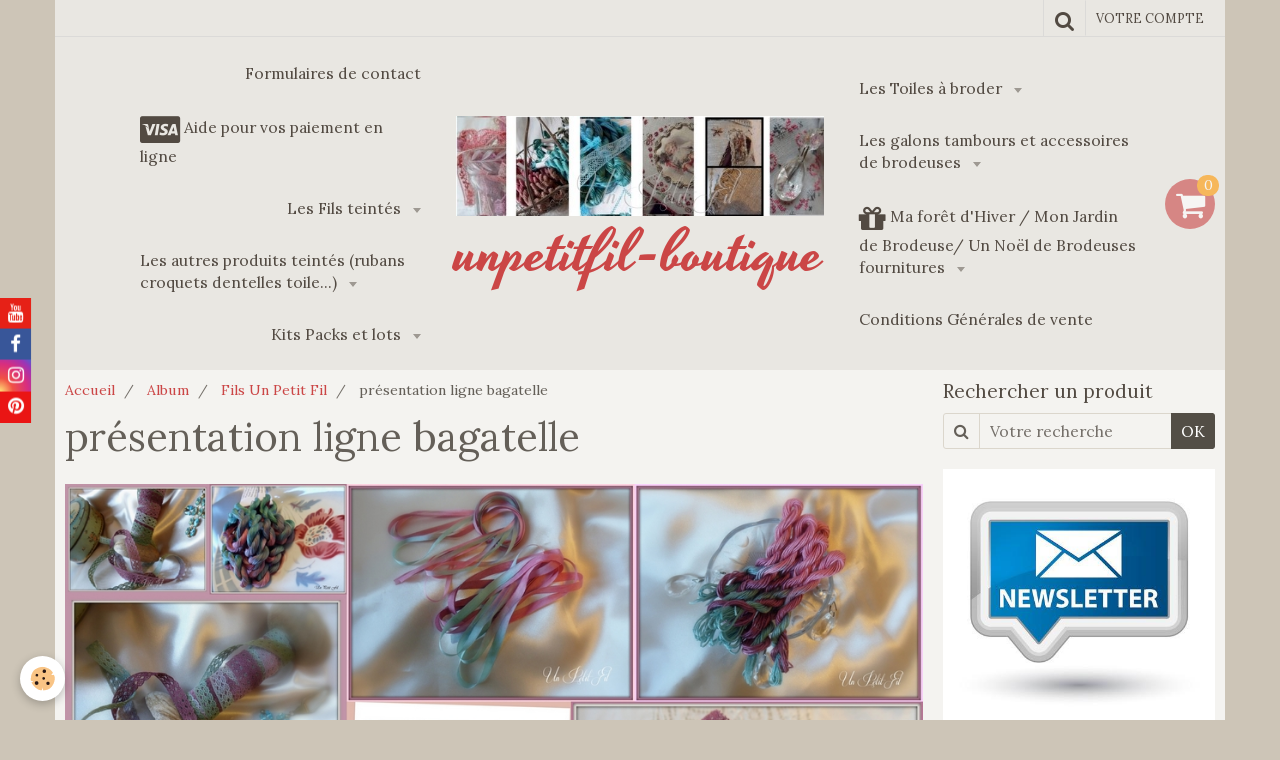

--- FILE ---
content_type: text/html; charset=UTF-8
request_url: https://www.unpetitfil-boutique.com/album/fils-un-petit-fil/presentation-ligne-bagatelle.html
body_size: 329285
content:
    <!DOCTYPE html>
<html lang="fr">
    <head>
        <title>présentation ligne bagatelle</title>
        <meta name="theme-color" content="#E9E7E2">
        <meta name="msapplication-navbutton-color" content="#E9E7E2">
        <meta name="apple-mobile-web-app-capable" content="yes">
        <meta name="apple-mobile-web-app-status-bar-style" content="black-translucent">

        <!-- pretty / celebrate -->
<meta http-equiv="Content-Type" content="text/html; charset=utf-8">
<!--[if IE]>
<meta http-equiv="X-UA-Compatible" content="IE=edge">
<![endif]-->
<meta name="viewport" content="width=device-width, initial-scale=1, maximum-scale=1.0, user-scalable=no">
<meta name="msapplication-tap-highlight" content="no">
  <link rel="image_src" href="https://www.unpetitfil-boutique.com/medias/album/presentation-ligne-bagatelle.jpg" />
  <meta property="og:image" content="https://www.unpetitfil-boutique.com/medias/album/presentation-ligne-bagatelle.jpg" />
  <link rel="canonical" href="https://www.unpetitfil-boutique.com/album/fils-un-petit-fil/presentation-ligne-bagatelle.html">
<meta name="generator" content="e-monsite (e-monsite.com)">

<link rel="icon" href="https://www.unpetitfil-boutique.com/medias/site/favicon/banniere-8.jpg">







                
                                    
                
                                    
                                                                                                                                                                                                                                                    
            <link href="https://fonts.googleapis.com/css?family=Lora:400,700%7CYesteryear&display=swap" rel="stylesheet">
        
        <link href="https://maxcdn.bootstrapcdn.com/font-awesome/4.7.0/css/font-awesome.min.css" rel="stylesheet">

        <link href="//www.unpetitfil-boutique.com/themes/combined.css?v=6_1665404070_103" rel="stylesheet">

        <!-- EMS FRAMEWORK -->
        <script src="//www.unpetitfil-boutique.com/medias/static/themes/ems_framework/js/jquery.min.js"></script>
        <!-- HTML5 shim and Respond.js for IE8 support of HTML5 elements and media queries -->
        <!--[if lt IE 9]>
        <script src="//www.unpetitfil-boutique.com/medias/static/themes/ems_framework/js/html5shiv.min.js"></script>
        <script src="//www.unpetitfil-boutique.com/medias/static/themes/ems_framework/js/respond.min.js"></script>
        <![endif]-->

        <script src="//www.unpetitfil-boutique.com/medias/static/themes/ems_framework/js/ems-framework.min.js?v=2086"></script>

        <script src="https://www.unpetitfil-boutique.com/themes/content.js?v=6_1665404070_103&lang=fr"></script>

            <script src="//www.unpetitfil-boutique.com/medias/static/js/rgpd-cookies/jquery.rgpd-cookies.js?v=2086"></script>
    <script>
                                    $(document).ready(function() {
            $.RGPDCookies({
                theme: 'ems_framework',
                site: 'www.unpetitfil-boutique.com',
                privacy_policy_link: '/about/privacypolicy/',
                cookies: [{"id":null,"favicon_url":"https:\/\/ssl.gstatic.com\/analytics\/20210414-01\/app\/static\/analytics_standard_icon.png","enabled":true,"model":"google_analytics","title":"Google Analytics","short_description":"Permet d'analyser les statistiques de consultation de notre site","long_description":"Indispensable pour piloter notre site internet, il permet de mesurer des indicateurs comme l\u2019affluence, les produits les plus consult\u00e9s, ou encore la r\u00e9partition g\u00e9ographique des visiteurs.","privacy_policy_url":"https:\/\/support.google.com\/analytics\/answer\/6004245?hl=fr","slug":"google-analytics"},{"id":null,"favicon_url":"","enabled":true,"model":"addthis","title":"AddThis","short_description":"Partage social","long_description":"Nous utilisons cet outil afin de vous proposer des liens de partage vers des plateformes tiers comme Twitter, Facebook, etc.","privacy_policy_url":"https:\/\/www.oracle.com\/legal\/privacy\/addthis-privacy-policy.html","slug":"addthis"}],
                modal_title: 'Gestion\u0020des\u0020cookies',
                modal_description: 'd\u00E9pose\u0020des\u0020cookies\u0020pour\u0020am\u00E9liorer\u0020votre\u0020exp\u00E9rience\u0020de\u0020navigation,\nmesurer\u0020l\u0027audience\u0020du\u0020site\u0020internet,\u0020afficher\u0020des\u0020publicit\u00E9s\u0020personnalis\u00E9es,\nr\u00E9aliser\u0020des\u0020campagnes\u0020cibl\u00E9es\u0020et\u0020personnaliser\u0020l\u0027interface\u0020du\u0020site.',
                privacy_policy_label: 'Consulter\u0020la\u0020politique\u0020de\u0020confidentialit\u00E9',
                check_all_label: 'Tout\u0020cocher',
                refuse_button: 'Refuser',
                settings_button: 'Param\u00E9trer',
                accept_button: 'Accepter',
                callback: function() {
                    // website google analytics case (with gtag), consent "on the fly"
                    if ('gtag' in window && typeof window.gtag === 'function') {
                        if (window.jsCookie.get('rgpd-cookie-google-analytics') === undefined
                            || window.jsCookie.get('rgpd-cookie-google-analytics') === '0') {
                            gtag('consent', 'update', {
                                'ad_storage': 'denied',
                                'analytics_storage': 'denied'
                            });
                        } else {
                            gtag('consent', 'update', {
                                'ad_storage': 'granted',
                                'analytics_storage': 'granted'
                            });
                        }
                    }
                }
            });
        });
    </script>
        <script async src="https://www.googletagmanager.com/gtag/js?id=G-4VN4372P6E"></script>
<script>
    window.dataLayer = window.dataLayer || [];
    function gtag(){dataLayer.push(arguments);}
    
    gtag('consent', 'default', {
        'ad_storage': 'denied',
        'analytics_storage': 'denied'
    });
    
    gtag('js', new Date());
    gtag('config', 'G-4VN4372P6E');
</script>

        
    <!-- Global site tag (gtag.js) -->
        <script async src="https://www.googletagmanager.com/gtag/js?id=G-5VDBR8KQBH"></script>
        <script>
        window.dataLayer = window.dataLayer || [];
        function gtag(){dataLayer.push(arguments);}

gtag('consent', 'default', {
            'ad_storage': 'denied',
            'analytics_storage': 'denied'
        });
        gtag('set', 'allow_ad_personalization_signals', false);
                gtag('js', new Date());
        gtag('config', 'G-5VDBR8KQBH');
    </script>

        <style>
        #overlay{position:fixed;top:0;left:0;width:100vw;height:100vh;z-index:1001}
                                #overlay.loader{display:-webkit-flex;display:flex;-webkit-justify-content:center;justify-content:center;-webkit-align-items:center;align-items:center;background-color:#FFFFFF;opacity:1}#overlay.stop div{animation-play-state:paused}
                        .loader-heart{display:inline-block;position:relative;width:64px;height:64px;transform:rotate(45deg);transform-origin:32px 32px}.loader-heart div{top:23px;left:23px;position:absolute;width:26px;height:26px;background-color:#CB4646;animation:loader-heart 1.2s infinite cubic-bezier(.215,.61,.355,1)}.loader-heart div:after,.loader-heart div:before{content:" ";position:absolute;display:block;width:26px;height:26px;background-color:#CB4646}.loader-heart div:before{left:-17px;border-radius:50% 0 0 50%}.loader-heart div:after{top:-17px;border-radius:50% 50% 0 0}@keyframes loader-heart{0%,60%{transform:scale(.95)}5%{transform:scale(1.1)}39%{transform:scale(.85)}45%{transform:scale(1)}100%{transform:scale(.9)}}
                            </style>
        <script type="application/ld+json">
    {
        "@context" : "https://schema.org/",
        "@type" : "WebSite",
        "name" : "unpetitfil-boutique",
        "url" : "https://www.unpetitfil-boutique.com/"
    }
</script>
            </head>
    <body id="album_run_fils-un-petit-fil_presentation-ligne-bagatelle" class="default">
        
                <div id="overlay" class="loader">
            <div class="loader-heart">
                <div></div>
            </div>
        </div>
                        <!-- HEADER -->
        <header id="header" class="navbar container" data-fixed="false" data-margin-top="false" data-margin-bottom="false">
            <div id="header-main" data-padding="true">
                                                                                                                        <!-- menu -->
                <a class="brand hidden-desktop" href="https://www.unpetitfil-boutique.com/" data-position="menu">
                                        <img src="https://www.unpetitfil-boutique.com/medias/site/logos/banniere-upf-1-copie.jpg" alt="unpetitfil-boutique" class="brand-logo">
                                                            <div class="brand-titles">
                                                <span class="brand-title">unpetitfil-boutique</span>
                                                                    </div>
                                    </a>
                
                                <nav id="menu" class="collapse contains-brand">
                                                                        <ul class="nav navbar-nav">
                    <li>
                <a href="https://www.unpetitfil-boutique.com/contact/">
                                        Formulaires de contact
                </a>
                            </li>
                    <li>
                <a href="https://www.unpetitfil-boutique.com/pages/aide-pour-vos-paiement-en-carte-bancaire-ou-paypal.html">
                                                                                                                                                                        <i class="fa fa-cc-visa fa-2x"></i>
                                        Aide pour vos paiement en ligne
                </a>
                            </li>
                    <li class="subnav">
                <a href="https://www.unpetitfil-boutique.com/boutique/les-fils-teintes/" class="subnav-toggle" data-toggle="subnav" data-animation="rise">
                                        Les Fils teintés
                </a>
                                    <ul class="nav subnav-menu">
                                                    <li class="subnav">
                                <a href="https://www.unpetitfil-boutique.com/boutique/les-fils-teintes/les-moulines-coton/" class="subnav-toggle" data-toggle="subnav" data-animation="rise">
                                    Les Moulinés Coton
                                </a>
                                                                    <ul class="nav subnav-menu">
                                                                                    <li>
                                                <a href="https://www.unpetitfil-boutique.com/boutique/les-fils-teintes/les-moulines-coton/fil-a-broder/">Fil à broder teintés moulinés (tous)</a>
                                            </li>
                                                                                    <li>
                                                <a href="https://www.unpetitfil-boutique.com/boutique/les-fils-teintes/les-moulines-coton/collection-de-fils-teintes-moulines-les-brumes/">Collection de fils teintés moulinés : Les Brumes, les Nuits, les Nacres, Les Vintage</a>
                                            </li>
                                                                                    <li>
                                                <a href="https://www.unpetitfil-boutique.com/boutique/les-fils-teintes/les-moulines-coton/les-fils-a-broder-par-ordre-alphabetique/">Les fils à broder par ordre alphabétique</a>
                                            </li>
                                                                                    <li>
                                                <a href="https://www.unpetitfil-boutique.com/boutique/les-fils-teintes/les-moulines-coton/fils-magics-coton-metallises/">Fils Magics coton métallisés</a>
                                            </li>
                                                                            </ul>
                                                            </li>
                                                    <li class="subnav">
                                <a href="https://www.unpetitfil-boutique.com/boutique/les-fils-teintes/les-fils-par-couleurs/" class="subnav-toggle" data-toggle="subnav" data-animation="rise">
                                    Les fils par couleurs
                                </a>
                                                                    <ul class="nav subnav-menu">
                                                                                    <li>
                                                <a href="https://www.unpetitfil-boutique.com/boutique/les-fils-teintes/les-fils-par-couleurs/vert/">Les Fils Verts</a>
                                            </li>
                                                                                    <li>
                                                <a href="https://www.unpetitfil-boutique.com/boutique/les-fils-teintes/les-fils-par-couleurs/les-fils-bleus/">Les Fils bleus</a>
                                            </li>
                                                                                    <li>
                                                <a href="https://www.unpetitfil-boutique.com/boutique/les-fils-teintes/les-fils-par-couleurs/les-fils-rose/">Les Fils rose</a>
                                            </li>
                                                                            </ul>
                                                            </li>
                                                    <li class="subnav">
                                <a href="https://www.unpetitfil-boutique.com/boutique/les-fils-teintes/les-moulines-soie/" class="subnav-toggle" data-toggle="subnav" data-animation="rise">
                                    Les Moulinés soie
                                </a>
                                                                    <ul class="nav subnav-menu">
                                                                                    <li>
                                                <a href="https://www.unpetitfil-boutique.com/boutique/les-fils-teintes/les-moulines-soie/les-fils-de-soie/">Les moulinés de Soie (tous)</a>
                                            </li>
                                                                                    <li>
                                                <a href="https://www.unpetitfil-boutique.com/boutique/les-fils-teintes/les-moulines-soie/moulines-de-soie-par-ordre-alphabetique/">Moulinés de soie par ordre alphabétique</a>
                                            </li>
                                                                            </ul>
                                                            </li>
                                                    <li class="subnav">
                                <a href="https://www.unpetitfil-boutique.com/boutique/les-fils-teintes/fil-perle/" class="subnav-toggle" data-toggle="subnav" data-animation="rise">
                                    Fil Perlé
                                </a>
                                                                    <ul class="nav subnav-menu">
                                                                                    <li>
                                                <a href="https://www.unpetitfil-boutique.com/boutique/les-fils-teintes/fil-perle/perle-5/">Perlé 5 (par ordre alphabétique)</a>
                                            </li>
                                                                                    <li>
                                                <a href="https://www.unpetitfil-boutique.com/boutique/les-fils-teintes/fil-perle/perle-8/">Perlé 8 (par ordre alphabétique)</a>
                                            </li>
                                                                                    <li>
                                                <a href="https://www.unpetitfil-boutique.com/boutique/les-fils-teintes/fil-perle/perle-12/">Perlé 12 (par ordre alphabétique)</a>
                                            </li>
                                                                                    <li>
                                                <a href="https://www.unpetitfil-boutique.com/boutique/les-fils-teintes/fil-perle/perle-8-xxl-24-grammes/">Perlé 8 XXL 24 grammes</a>
                                            </li>
                                                                                    <li>
                                                <a href="https://www.unpetitfil-boutique.com/boutique/les-fils-teintes/fil-perle/perle-12-xxl-16-grammes/">Perlé 12 XXL 16 grammes</a>
                                            </li>
                                                                            </ul>
                                                            </li>
                                                    <li>
                                <a href="https://www.unpetitfil-boutique.com/boutique/les-fils-teintes/fil-special-dentelle-80/">
                                    Fil Spécial Dentelle 80 et TRIO RETICELLO
                                </a>
                                                            </li>
                                                    <li class="subnav">
                                <a href="https://www.unpetitfil-boutique.com/boutique/les-fils-teintes/nuanciers/" class="subnav-toggle" data-toggle="subnav" data-animation="rise">
                                    Nuanciers de Fils de soie
                                </a>
                                                                    <ul class="nav subnav-menu">
                                                                                    <li>
                                                <a href="https://www.unpetitfil-boutique.com/boutique/les-fils-teintes/nuanciers/nuancier-de-fils-de-soie-6.html">Nuancier de Fils de soie 6</a>
                                            </li>
                                                                                    <li>
                                                <a href="https://www.unpetitfil-boutique.com/boutique/les-fils-teintes/nuanciers/nuancier-de-fils-de-soie-4.html">Nuancier de Fils de soie 4</a>
                                            </li>
                                                                                    <li>
                                                <a href="https://www.unpetitfil-boutique.com/boutique/les-fils-teintes/nuanciers/nuancier-de-fils-de-soie-8.html">Nuancier de Fils de soie 8</a>
                                            </li>
                                                                                    <li>
                                                <a href="https://www.unpetitfil-boutique.com/boutique/les-fils-teintes/nuanciers/nuancier-de-fils-de-soie-2.html">Nuancier de Fils de soie 2</a>
                                            </li>
                                                                                    <li>
                                                <a href="https://www.unpetitfil-boutique.com/boutique/les-fils-teintes/nuanciers/nuancier-de-fils-de-soie-3.html">Nuancier de Fils de soie 3</a>
                                            </li>
                                                                                    <li>
                                                <a href="https://www.unpetitfil-boutique.com/boutique/les-fils-teintes/nuanciers/nuancier-de-fils-de-soie-5.html">Nuancier de Fils de soie 5</a>
                                            </li>
                                                                                    <li>
                                                <a href="https://www.unpetitfil-boutique.com/boutique/les-fils-teintes/nuanciers/nuancier-de-fils-de-soie-7.html">Nuancier de Fils de soie 7</a>
                                            </li>
                                                                                    <li>
                                                <a href="https://www.unpetitfil-boutique.com/boutique/les-fils-teintes/nuanciers/nuancier-de-fils-de-soie-1.html">Nuancier de Fils de soie 1</a>
                                            </li>
                                                                            </ul>
                                                            </li>
                                            </ul>
                            </li>
                    <li class="subnav">
                <a href="https://www.unpetitfil-boutique.com/boutique/les-autres-produits-teintes-rubans-croquets-dentelles-toile/" class="subnav-toggle" data-toggle="subnav" data-animation="rise">
                                        Les autres produits teintés (rubans croquets dentelles toile...)
                </a>
                                    <ul class="nav subnav-menu">
                                                    <li>
                                <a href="https://www.unpetitfil-boutique.com/boutique/les-autres-produits-teintes-rubans-croquets-dentelles-toile/les-embellissements-rubans-croquets-galons-dentelles/">
                                    Les Croquets teintés
                                </a>
                                                            </li>
                                                    <li class="subnav">
                                <a href="https://www.unpetitfil-boutique.com/boutique/les-autres-produits-teintes-rubans-croquets-dentelles-toile/les-rubans-de-soie/" class="subnav-toggle" data-toggle="subnav" data-animation="rise">
                                    Les Rubans de soie
                                </a>
                                                                    <ul class="nav subnav-menu">
                                                                                    <li>
                                                <a href="https://www.unpetitfil-boutique.com/boutique/les-autres-produits-teintes-rubans-croquets-dentelles-toile/les-rubans-de-soie/rubans-de-soie-4-mm/">Rubans de soie 4 mm</a>
                                            </li>
                                                                                    <li>
                                                <a href="https://www.unpetitfil-boutique.com/boutique/les-autres-produits-teintes-rubans-croquets-dentelles-toile/les-rubans-de-soie/rubans-de-soie-7-mm/">Rubans de soie 7 mm</a>
                                            </li>
                                                                            </ul>
                                                            </li>
                                                    <li class="subnav">
                                <a href="https://www.unpetitfil-boutique.com/boutique/les-autres-produits-teintes-rubans-croquets-dentelles-toile/dentelles-teintees/" class="subnav-toggle" data-toggle="subnav" data-animation="rise">
                                    Dentelles teintées
                                </a>
                                                                    <ul class="nav subnav-menu">
                                                                                    <li>
                                                <a href="https://www.unpetitfil-boutique.com/boutique/les-autres-produits-teintes-rubans-croquets-dentelles-toile/dentelles-teintees/dentelles-flanelle/">Dentelles Flanelle</a>
                                            </li>
                                                                                    <li>
                                                <a href="https://www.unpetitfil-boutique.com/boutique/les-autres-produits-teintes-rubans-croquets-dentelles-toile/dentelles-teintees/dentelles-elise/">Dentelles Elise</a>
                                            </li>
                                                                                    <li>
                                                <a href="https://www.unpetitfil-boutique.com/boutique/les-autres-produits-teintes-rubans-croquets-dentelles-toile/dentelles-teintees/dentelles-perle/">Dentelles Perle</a>
                                            </li>
                                                                                    <li>
                                                <a href="https://www.unpetitfil-boutique.com/boutique/les-autres-produits-teintes-rubans-croquets-dentelles-toile/dentelles-teintees/dentelles-lagon/">Dentelles Lagon</a>
                                            </li>
                                                                                    <li>
                                                <a href="https://www.unpetitfil-boutique.com/boutique/les-autres-produits-teintes-rubans-croquets-dentelles-toile/dentelles-teintees/dentelles-nuits-d-automne/">Dentelles Nuit d'Automne</a>
                                            </li>
                                                                                    <li>
                                                <a href="https://www.unpetitfil-boutique.com/boutique/les-autres-produits-teintes-rubans-croquets-dentelles-toile/dentelles-teintees/dentelle-agathe/">Dentelle Agathe</a>
                                            </li>
                                                                                    <li>
                                                <a href="https://www.unpetitfil-boutique.com/boutique/les-autres-produits-teintes-rubans-croquets-dentelles-toile/dentelles-teintees/dentelles-satin/">Dentelles Satin</a>
                                            </li>
                                                                                    <li>
                                                <a href="https://www.unpetitfil-boutique.com/boutique/les-autres-produits-teintes-rubans-croquets-dentelles-toile/dentelles-teintees/dentelles-aubade/">Dentelles Aubade</a>
                                            </li>
                                                                                    <li>
                                                <a href="https://www.unpetitfil-boutique.com/boutique/les-autres-produits-teintes-rubans-croquets-dentelles-toile/dentelles-teintees/dentelles-clematite/">Dentelles Clématite</a>
                                            </li>
                                                                                    <li>
                                                <a href="https://www.unpetitfil-boutique.com/boutique/les-autres-produits-teintes-rubans-croquets-dentelles-toile/dentelles-teintees/dentelles-rubis/">Dentelles Rubis</a>
                                            </li>
                                                                                    <li>
                                                <a href="https://www.unpetitfil-boutique.com/boutique/les-autres-produits-teintes-rubans-croquets-dentelles-toile/dentelles-teintees/dentelle-lichen/">Dentelle Lichen</a>
                                            </li>
                                                                                    <li>
                                                <a href="https://www.unpetitfil-boutique.com/boutique/les-autres-produits-teintes-rubans-croquets-dentelles-toile/dentelles-teintees/dentelles-chataigne/">Dentelles Châtaigne</a>
                                            </li>
                                                                                    <li>
                                                <a href="https://www.unpetitfil-boutique.com/boutique/les-autres-produits-teintes-rubans-croquets-dentelles-toile/dentelles-teintees/dentelles-pensee/">Dentelles Pensée</a>
                                            </li>
                                                                                    <li>
                                                <a href="https://www.unpetitfil-boutique.com/boutique/les-autres-produits-teintes-rubans-croquets-dentelles-toile/dentelles-teintees/dentelles-jade/">Dentelles Jade</a>
                                            </li>
                                                                                    <li>
                                                <a href="https://www.unpetitfil-boutique.com/boutique/les-autres-produits-teintes-rubans-croquets-dentelles-toile/dentelles-teintees/dentelle-jeannette/">Dentelle Jeannette</a>
                                            </li>
                                                                                    <li>
                                                <a href="https://www.unpetitfil-boutique.com/boutique/les-autres-produits-teintes-rubans-croquets-dentelles-toile/dentelles-teintees/dentelle-cassiopee/">Dentelle Cassiopée</a>
                                            </li>
                                                                                    <li>
                                                <a href="https://www.unpetitfil-boutique.com/boutique/les-autres-produits-teintes-rubans-croquets-dentelles-toile/dentelles-teintees/dentelles-maelys/">Dentelles Maelys</a>
                                            </li>
                                                                                    <li>
                                                <a href="https://www.unpetitfil-boutique.com/boutique/les-autres-produits-teintes-rubans-croquets-dentelles-toile/dentelles-teintees/dentelles-kathia/">Dentelles Kathia</a>
                                            </li>
                                                                                    <li>
                                                <a href="https://www.unpetitfil-boutique.com/boutique/les-autres-produits-teintes-rubans-croquets-dentelles-toile/dentelles-teintees/dentelles-poudree/">Dentelles Poudrée</a>
                                            </li>
                                                                                    <li>
                                                <a href="https://www.unpetitfil-boutique.com/boutique/les-autres-produits-teintes-rubans-croquets-dentelles-toile/dentelles-teintees/dentelle-brique/">Dentelle Brique</a>
                                            </li>
                                                                                    <li>
                                                <a href="https://www.unpetitfil-boutique.com/boutique/les-autres-produits-teintes-rubans-croquets-dentelles-toile/dentelles-teintees/dentelle-printemps/">Dentelle Printemps</a>
                                            </li>
                                                                                    <li>
                                                <a href="https://www.unpetitfil-boutique.com/boutique/les-autres-produits-teintes-rubans-croquets-dentelles-toile/dentelles-teintees/dentelles-crepuscule/">Dentelles Crépuscule</a>
                                            </li>
                                                                                    <li>
                                                <a href="https://www.unpetitfil-boutique.com/boutique/les-autres-produits-teintes-rubans-croquets-dentelles-toile/dentelles-teintees/dentelles-zelie/">Dentelles Zélie</a>
                                            </li>
                                                                                    <li>
                                                <a href="https://www.unpetitfil-boutique.com/boutique/les-autres-produits-teintes-rubans-croquets-dentelles-toile/dentelles-teintees/dentelles-fanette/">Dentelles Fanette</a>
                                            </li>
                                                                                    <li>
                                                <a href="https://www.unpetitfil-boutique.com/boutique/les-autres-produits-teintes-rubans-croquets-dentelles-toile/dentelles-teintees/dentelles-alienor/">dentelles Aliénor</a>
                                            </li>
                                                                                    <li>
                                                <a href="https://www.unpetitfil-boutique.com/boutique/les-autres-produits-teintes-rubans-croquets-dentelles-toile/dentelles-teintees/dentelles-mathilde/">Dentelles Mathilde</a>
                                            </li>
                                                                                    <li>
                                                <a href="https://www.unpetitfil-boutique.com/boutique/les-autres-produits-teintes-rubans-croquets-dentelles-toile/dentelles-teintees/dentelles-orage/">Dentelles Orage</a>
                                            </li>
                                                                                    <li>
                                                <a href="https://www.unpetitfil-boutique.com/boutique/les-autres-produits-teintes-rubans-croquets-dentelles-toile/dentelles-teintees/dentelles-terracotta/">Dentelles Terracotta</a>
                                            </li>
                                                                                    <li>
                                                <a href="https://www.unpetitfil-boutique.com/boutique/les-autres-produits-teintes-rubans-croquets-dentelles-toile/dentelles-teintees/dentelles-melusine/">Dentelles Mélusine</a>
                                            </li>
                                                                                    <li>
                                                <a href="https://www.unpetitfil-boutique.com/boutique/les-autres-produits-teintes-rubans-croquets-dentelles-toile/dentelles-teintees/dentelle-prunelle/">Dentelle Prunelle</a>
                                            </li>
                                                                                    <li>
                                                <a href="https://www.unpetitfil-boutique.com/boutique/les-autres-produits-teintes-rubans-croquets-dentelles-toile/dentelles-teintees/dentelle-safari/">Dentelle Safari</a>
                                            </li>
                                                                                    <li>
                                                <a href="https://www.unpetitfil-boutique.com/boutique/les-autres-produits-teintes-rubans-croquets-dentelles-toile/dentelles-teintees/dentelles-cerise/">Dentelles Cerise</a>
                                            </li>
                                                                                    <li>
                                                <a href="https://www.unpetitfil-boutique.com/boutique/les-autres-produits-teintes-rubans-croquets-dentelles-toile/dentelles-teintees/dentelle-olympe/">Dentelle Olympe</a>
                                            </li>
                                                                                    <li>
                                                <a href="https://www.unpetitfil-boutique.com/boutique/les-autres-produits-teintes-rubans-croquets-dentelles-toile/dentelles-teintees/dentelles-charlotte/">Dentelles Charlotte</a>
                                            </li>
                                                                                    <li>
                                                <a href="https://www.unpetitfil-boutique.com/boutique/les-autres-produits-teintes-rubans-croquets-dentelles-toile/dentelles-teintees/dentelle-menthe-violette/">dentelle Menthe Violette</a>
                                            </li>
                                                                                    <li>
                                                <a href="https://www.unpetitfil-boutique.com/boutique/les-autres-produits-teintes-rubans-croquets-dentelles-toile/dentelles-teintees/dentelles-baptistine/">Dentelles Baptistine</a>
                                            </li>
                                                                                    <li>
                                                <a href="https://www.unpetitfil-boutique.com/boutique/les-autres-produits-teintes-rubans-croquets-dentelles-toile/dentelles-teintees/dentelles-fushia/">Dentelles Fushia</a>
                                            </li>
                                                                                    <li>
                                                <a href="https://www.unpetitfil-boutique.com/boutique/les-autres-produits-teintes-rubans-croquets-dentelles-toile/dentelles-teintees/dentelles-zebuline/">Dentelles Zébuline</a>
                                            </li>
                                                                                    <li>
                                                <a href="https://www.unpetitfil-boutique.com/boutique/les-autres-produits-teintes-rubans-croquets-dentelles-toile/dentelles-teintees/dentelles-clementine/">Dentelles Clémentine</a>
                                            </li>
                                                                                    <li>
                                                <a href="https://www.unpetitfil-boutique.com/boutique/les-autres-produits-teintes-rubans-croquets-dentelles-toile/dentelles-teintees/dentelles-sacha/">Dentelles Sacha</a>
                                            </li>
                                                                                    <li>
                                                <a href="https://www.unpetitfil-boutique.com/boutique/les-autres-produits-teintes-rubans-croquets-dentelles-toile/dentelles-teintees/dentelle-rose/">Dentelle Rosane</a>
                                            </li>
                                                                                    <li>
                                                <a href="https://www.unpetitfil-boutique.com/boutique/les-autres-produits-teintes-rubans-croquets-dentelles-toile/dentelles-teintees/dentelles-chocolat/">Dentelles Chocolat</a>
                                            </li>
                                                                                    <li>
                                                <a href="https://www.unpetitfil-boutique.com/boutique/les-autres-produits-teintes-rubans-croquets-dentelles-toile/dentelles-teintees/dentelles-aimee/">Dentelles Aimée</a>
                                            </li>
                                                                                    <li>
                                                <a href="https://www.unpetitfil-boutique.com/boutique/les-autres-produits-teintes-rubans-croquets-dentelles-toile/dentelles-teintees/dentelle-orthense/">Dentelle Orthense</a>
                                            </li>
                                                                                    <li>
                                                <a href="https://www.unpetitfil-boutique.com/boutique/les-autres-produits-teintes-rubans-croquets-dentelles-toile/dentelles-teintees/dentelle-celeste/">Dentelle Céleste</a>
                                            </li>
                                                                                    <li>
                                                <a href="https://www.unpetitfil-boutique.com/boutique/les-autres-produits-teintes-rubans-croquets-dentelles-toile/dentelles-teintees/dentelles-ondine/">Dentelles Ondine</a>
                                            </li>
                                                                                    <li>
                                                <a href="https://www.unpetitfil-boutique.com/boutique/les-autres-produits-teintes-rubans-croquets-dentelles-toile/dentelles-teintees/dentelles-brumes/">Dentelles Brumes</a>
                                            </li>
                                                                                    <li>
                                                <a href="https://www.unpetitfil-boutique.com/boutique/les-autres-produits-teintes-rubans-croquets-dentelles-toile/dentelles-teintees/dentelle-natale/">Dentelle Natale</a>
                                            </li>
                                                                                    <li>
                                                <a href="https://www.unpetitfil-boutique.com/boutique/les-autres-produits-teintes-rubans-croquets-dentelles-toile/dentelles-teintees/dentelles-zoe/">Dentelles Zoé</a>
                                            </li>
                                                                                    <li>
                                                <a href="https://www.unpetitfil-boutique.com/boutique/les-autres-produits-teintes-rubans-croquets-dentelles-toile/dentelles-teintees/dentelles-naissance/">Dentelles Naissance</a>
                                            </li>
                                                                                    <li>
                                                <a href="https://www.unpetitfil-boutique.com/boutique/les-autres-produits-teintes-rubans-croquets-dentelles-toile/dentelles-teintees/dentelles-felicite/">Dentelles Félicité</a>
                                            </li>
                                                                                    <li>
                                                <a href="https://www.unpetitfil-boutique.com/boutique/les-autres-produits-teintes-rubans-croquets-dentelles-toile/dentelles-teintees/dentelle-linette/">Dentelle Linette</a>
                                            </li>
                                                                                    <li>
                                                <a href="https://www.unpetitfil-boutique.com/boutique/les-autres-produits-teintes-rubans-croquets-dentelles-toile/dentelles-teintees/dentelles-lou/">Dentelles Lou</a>
                                            </li>
                                                                                    <li>
                                                <a href="https://www.unpetitfil-boutique.com/boutique/les-autres-produits-teintes-rubans-croquets-dentelles-toile/dentelles-teintees/dentelle-milou/">Dentelle Milou</a>
                                            </li>
                                                                                    <li>
                                                <a href="https://www.unpetitfil-boutique.com/boutique/les-autres-produits-teintes-rubans-croquets-dentelles-toile/dentelles-teintees/dentelle-angele/">Dentelle Angèle</a>
                                            </li>
                                                                                    <li>
                                                <a href="https://www.unpetitfil-boutique.com/boutique/les-autres-produits-teintes-rubans-croquets-dentelles-toile/dentelles-teintees/dentelles-bleu-petrole/">Dentelles Bleu Pétrole</a>
                                            </li>
                                                                                    <li>
                                                <a href="https://www.unpetitfil-boutique.com/boutique/les-autres-produits-teintes-rubans-croquets-dentelles-toile/dentelles-teintees/dentelles-sapinette/">Dentelles Sapinette</a>
                                            </li>
                                                                                    <li>
                                                <a href="https://www.unpetitfil-boutique.com/boutique/les-autres-produits-teintes-rubans-croquets-dentelles-toile/dentelles-teintees/dentelles-florette/">Dentelles Florette</a>
                                            </li>
                                                                                    <li>
                                                <a href="https://www.unpetitfil-boutique.com/boutique/les-autres-produits-teintes-rubans-croquets-dentelles-toile/dentelles-teintees/dentelles-griotte/">Dentelles Griotte</a>
                                            </li>
                                                                                    <li>
                                                <a href="https://www.unpetitfil-boutique.com/boutique/les-autres-produits-teintes-rubans-croquets-dentelles-toile/dentelles-teintees/dentelles-diane/">Dentelles Diane</a>
                                            </li>
                                                                                    <li>
                                                <a href="https://www.unpetitfil-boutique.com/boutique/les-autres-produits-teintes-rubans-croquets-dentelles-toile/dentelles-teintees/dentelles-framboise/">Dentelles Framboise</a>
                                            </li>
                                                                                    <li>
                                                <a href="https://www.unpetitfil-boutique.com/boutique/les-autres-produits-teintes-rubans-croquets-dentelles-toile/dentelles-teintees/dentelle-heloise/">Dentelle Héloïse</a>
                                            </li>
                                                                                    <li>
                                                <a href="https://www.unpetitfil-boutique.com/boutique/les-autres-produits-teintes-rubans-croquets-dentelles-toile/dentelles-teintees/dentelle-gabrielle/">Dentelle Gabrielle</a>
                                            </li>
                                                                                    <li>
                                                <a href="https://www.unpetitfil-boutique.com/boutique/les-autres-produits-teintes-rubans-croquets-dentelles-toile/dentelles-teintees/dentelles-violette/">Dentelles Violette</a>
                                            </li>
                                                                                    <li>
                                                <a href="https://www.unpetitfil-boutique.com/boutique/les-autres-produits-teintes-rubans-croquets-dentelles-toile/dentelles-teintees/dentelle-peneloppe/">Dentelle Pénélope</a>
                                            </li>
                                                                                    <li>
                                                <a href="https://www.unpetitfil-boutique.com/boutique/les-autres-produits-teintes-rubans-croquets-dentelles-toile/dentelles-teintees/dentelles-leonie/">Dentelles Léonie</a>
                                            </li>
                                                                                    <li>
                                                <a href="https://www.unpetitfil-boutique.com/boutique/les-autres-produits-teintes-rubans-croquets-dentelles-toile/dentelles-teintees/dentelles-litchi/">Dentelles Litchi</a>
                                            </li>
                                                                                    <li>
                                                <a href="https://www.unpetitfil-boutique.com/boutique/les-autres-produits-teintes-rubans-croquets-dentelles-toile/dentelles-teintees/dentelles-horizon/">Dentelles Horizon</a>
                                            </li>
                                                                                    <li>
                                                <a href="https://www.unpetitfil-boutique.com/boutique/les-autres-produits-teintes-rubans-croquets-dentelles-toile/dentelles-teintees/dentelle-augusta/">Dentelle Augusta</a>
                                            </li>
                                                                                    <li>
                                                <a href="https://www.unpetitfil-boutique.com/boutique/les-autres-produits-teintes-rubans-croquets-dentelles-toile/dentelles-teintees/dentelles-marjolene/">Dentelles Marjolène</a>
                                            </li>
                                                                                    <li>
                                                <a href="https://www.unpetitfil-boutique.com/boutique/les-autres-produits-teintes-rubans-croquets-dentelles-toile/dentelles-teintees/dentelles-violine/">Dentelles Violine</a>
                                            </li>
                                                                                    <li>
                                                <a href="https://www.unpetitfil-boutique.com/boutique/les-autres-produits-teintes-rubans-croquets-dentelles-toile/dentelles-teintees/dentelles-louison/">Dentelles Louison</a>
                                            </li>
                                                                                    <li>
                                                <a href="https://www.unpetitfil-boutique.com/boutique/les-autres-produits-teintes-rubans-croquets-dentelles-toile/dentelles-teintees/dentelles-ester/">Dentelles Ester</a>
                                            </li>
                                                                                    <li>
                                                <a href="https://www.unpetitfil-boutique.com/boutique/les-autres-produits-teintes-rubans-croquets-dentelles-toile/dentelles-teintees/dentelles-nuits-d-or/">Dentelles Nuits d'Or</a>
                                            </li>
                                                                                    <li>
                                                <a href="https://www.unpetitfil-boutique.com/boutique/les-autres-produits-teintes-rubans-croquets-dentelles-toile/dentelles-teintees/dentelles-adelaide/">Dentelles Adélaïde</a>
                                            </li>
                                                                            </ul>
                                                            </li>
                                                    <li>
                                <a href="https://www.unpetitfil-boutique.com/boutique/les-autres-produits-teintes-rubans-croquets-dentelles-toile/toiles-teintees/">
                                    Toiles teintées
                                </a>
                                                            </li>
                                            </ul>
                            </li>
                    <li class="subnav">
                <a href="https://www.unpetitfil-boutique.com/boutique/kits-packs-et-lots/" class="subnav-toggle" data-toggle="subnav" data-animation="rise">
                                        Kits Packs et lots
                </a>
                                    <ul class="nav subnav-menu">
                                                    <li>
                                <a href="https://www.unpetitfil-boutique.com/boutique/kits-packs-et-lots/kits-toile-a-broder-et-dentelle/">
                                    KITS COMPLETS (toile, fils, rubans, dentelles teintés...)
                                </a>
                                                            </li>
                                                    <li>
                                <a href="https://www.unpetitfil-boutique.com/boutique/kits-packs-et-lots/kits-decouverte-soies-rubans-fils/">
                                    Kits "découverte" Soies rubans + Fils
                                </a>
                                                            </li>
                                                    <li>
                                <a href="https://www.unpetitfil-boutique.com/boutique/kits-packs-et-lots/kits-pendouilles-a-ciseaux/">
                                    Kits pendouilles à ciseaux
                                </a>
                                                            </li>
                                                    <li>
                                <a href="https://www.unpetitfil-boutique.com/boutique/kits-packs-et-lots/les-palettes/">
                                    PACKS et  PALETTES
                                </a>
                                                            </li>
                                                    <li>
                                <a href="https://www.unpetitfil-boutique.com/boutique/kits-packs-et-lots/lots-decouverte-coton-et-soies/">
                                    Lots "découverte" COTON et Soies
                                </a>
                                                            </li>
                                                    <li>
                                <a href="https://www.unpetitfil-boutique.com/boutique/kits-packs-et-lots/les-matieres-un-petit-fil-lots-decouvertes/">
                                    Les MATIERES teintée Un Petit Fil
                                </a>
                                                            </li>
                                                    <li>
                                <a href="https://www.unpetitfil-boutique.com/boutique/kits-packs-et-lots/les-grillles/">
                                    LES GRILLES Format PDF et papier
                                </a>
                                                            </li>
                                            </ul>
                            </li>
                    <li class="subnav">
                <a href="https://www.unpetitfil-boutique.com/boutique/les-toiles-a-broder-1/" class="subnav-toggle" data-toggle="subnav" data-animation="rise">
                                        Les Toiles à broder
                </a>
                                    <ul class="nav subnav-menu">
                                                    <li class="subnav">
                                <a href="https://www.unpetitfil-boutique.com/boutique/les-toiles-a-broder-1/les-toiles-a-broder/" class="subnav-toggle" data-toggle="subnav" data-animation="rise">
                                    Toiles à broder Zweigart
                                </a>
                                                                    <ul class="nav subnav-menu">
                                                                                    <li>
                                                <a href="https://www.unpetitfil-boutique.com/boutique/les-toiles-a-broder-1/les-toiles-a-broder/toile-zweigart-newcastle/">Toile Zweigart Newcastle 16 fils/cm</a>
                                            </li>
                                                                                    <li>
                                                <a href="https://www.unpetitfil-boutique.com/boutique/les-toiles-a-broder-1/les-toiles-a-broder/toile-de-lin-edinburgh-14-fils-cm/">Toile de lin Edinburgh 14 fils/cm</a>
                                            </li>
                                                                                    <li>
                                                <a href="https://www.unpetitfil-boutique.com/boutique/les-toiles-a-broder-1/les-toiles-a-broder/toile-zweigart-belfast-12-6-fils-cm/">toile Zweigart Belfast 12.6 fils/cm</a>
                                            </li>
                                                                                    <li>
                                                <a href="https://www.unpetitfil-boutique.com/boutique/les-toiles-a-broder-1/les-toiles-a-broder/toile-zweigart-floba-superfine-14-fils-au-cm/">Toile Zweigart Bristol 18 fils au cm</a>
                                            </li>
                                                                                    <li>
                                                <a href="https://www.unpetitfil-boutique.com/boutique/les-toiles-a-broder-1/les-toiles-a-broder/toile-zweigart-murano-12-6-fils-au-cm/">Toile Zweigart Murano 12,6 fils au cm</a>
                                            </li>
                                                                                    <li>
                                                <a href="https://www.unpetitfil-boutique.com/boutique/les-toiles-a-broder-1/les-toiles-a-broder/toile-zweigart-kingston-22-fils-cm/">Toile Zweigart Kingston 22 fils/cm</a>
                                            </li>
                                                                            </ul>
                                                            </li>
                                                    <li>
                                <a href="https://www.unpetitfil-boutique.com/boutique/les-toiles-a-broder-1/tissus-vichy-pour-broderie-suisse/">
                                    Tissus Vichy pour broderie Suisse
                                </a>
                                                            </li>
                                            </ul>
                            </li>
                    <li class="subnav">
                <a href="https://www.unpetitfil-boutique.com/boutique/les-galons-tambours-et-accessoires-de-brodeuses/" class="subnav-toggle" data-toggle="subnav" data-animation="rise">
                                        Les galons tambours et accessoires de brodeuses
                </a>
                                    <ul class="nav subnav-menu">
                                                    <li class="subnav">
                                <a href="https://www.unpetitfil-boutique.com/boutique/les-galons-tambours-et-accessoires-de-brodeuses/accessoires-de-brodeuses-kelmscott-designs/" class="subnav-toggle" data-toggle="subnav" data-animation="rise">
                                    Tambour ovale
                                </a>
                                                                    <ul class="nav subnav-menu">
                                                                                    <li>
                                                <a href="https://www.unpetitfil-boutique.com/boutique/les-galons-tambours-et-accessoires-de-brodeuses/galons-et-accessoires/perles-et-aiguilles-a-perles/lot-10-etiquettes-gouttes-et-1-anneau.html">Lot 10 étiquettes gouttes et 1 anneau doré</a>
                                            </li>
                                                                            </ul>
                                                            </li>
                                                    <li class="subnav">
                                <a href="https://www.unpetitfil-boutique.com/boutique/les-galons-tambours-et-accessoires-de-brodeuses/charms/" class="subnav-toggle" data-toggle="subnav" data-animation="rise">
                                    CHARMS
                                </a>
                                                                    <ul class="nav subnav-menu">
                                                                                    <li>
                                                <a href="https://www.unpetitfil-boutique.com/boutique/les-galons-tambours-et-accessoires-de-brodeuses/charms/lot-5-charms-etoiles-et-feuille.html">Lot 5 charms Etoiles et feuille</a>
                                            </li>
                                                                                    <li>
                                                <a href="https://www.unpetitfil-boutique.com/boutique/les-galons-tambours-et-accessoires-de-brodeuses/galons-et-accessoires/perles-et-aiguilles-a-perles/lot-10-etiquettes-gouttes-et-1-anneau.html">Lot 10 étiquettes gouttes et 1 anneau doré</a>
                                            </li>
                                                                                    <li>
                                                <a href="https://www.unpetitfil-boutique.com/boutique/les-galons-tambours-et-accessoires-de-brodeuses/galons-et-accessoires/perles-et-aiguilles-a-perles/lot-6-charms-perle-grelots-et-feuille.html">Lot 6 charms perle, grelots et feuille</a>
                                            </li>
                                                                                    <li>
                                                <a href="https://www.unpetitfil-boutique.com/boutique/les-galons-tambours-et-accessoires-de-brodeuses/charms/lot-5-charms-hiver-or.html">Lot 5 charms Hiver Or</a>
                                            </li>
                                                                                    <li>
                                                <a href="https://www.unpetitfil-boutique.com/boutique/sal-fournitures/mon-jardin-de-brodeuse/lot-5-charms-theme-jardin.html">Lot 5 charms thème Jardin</a>
                                            </li>
                                                                                    <li>
                                                <a href="https://www.unpetitfil-boutique.com/boutique/les-galons-tambours-et-accessoires-de-brodeuses/galons-et-accessoires/perles-et-aiguilles-a-perles/embellissements-fil-metallise-argente-assortiment-fil-perles-charm-et-aiguille.html">Embellissements Fil Métallisé Argenté (assortiment fil, perles, charm et aiguille)</a>
                                            </li>
                                                                                    <li>
                                                <a href="https://www.unpetitfil-boutique.com/boutique/les-galons-tambours-et-accessoires-de-brodeuses/galons-et-accessoires/perles-et-aiguilles-a-perles/embellissements-fil-metallise-noir-irise-assortiment-fil-perles-charm-et-aiguille.html">Embellissements Fil Métallisé  noir irisé (assortiment fil, perles, charm et aiguille)</a>
                                            </li>
                                                                                    <li>
                                                <a href="https://www.unpetitfil-boutique.com/boutique/les-galons-tambours-et-accessoires-de-brodeuses/galons-et-accessoires/perles-et-aiguilles-a-perles/embellissements-fil-metallise-or-assortiment-fil-perles-charm-et-aiguille.html">Embellissements Fil Métallisé  Or (assortiment fil, perles, charm et aiguille)</a>
                                            </li>
                                                                                    <li>
                                                <a href="https://www.unpetitfil-boutique.com/boutique/les-galons-tambours-et-accessoires-de-brodeuses/galons-et-accessoires/perles-et-aiguilles-a-perles/embellissements-fil-metallise-bleu-assortiment-fil-perles-charm-et-aiguille.html">Embellissements Fil Métallisé Bleu (assortiment fil, perles, charm et aiguille)</a>
                                            </li>
                                                                                    <li>
                                                <a href="https://www.unpetitfil-boutique.com/boutique/les-galons-tambours-et-accessoires-de-brodeuses/galons-et-accessoires/perles-et-aiguilles-a-perles/embellissements-fil-metallise-parme-assortiment-fil-perles-charm-et-aiguille.html">Embellissements Fil Métallisé Parme (assortiment fil, perles, charm et aiguille)</a>
                                            </li>
                                                                                    <li>
                                                <a href="https://www.unpetitfil-boutique.com/boutique/les-galons-tambours-et-accessoires-de-brodeuses/galons-et-accessoires/perles-et-aiguilles-a-perles/embellissements-fil-metallise-caramel-assortiment-fil-perles-charm-et-aiguille.html">Embellissements Fil Métallisé Caramel (assortiment fil, perles, charm et aiguille)</a>
                                            </li>
                                                                                    <li>
                                                <a href="https://www.unpetitfil-boutique.com/boutique/les-galons-tambours-et-accessoires-de-brodeuses/charms/lot-6-charms-hiver-argent.html">Lot 6 charms Hiver Argent</a>
                                            </li>
                                                                            </ul>
                                                            </li>
                                                    <li class="subnav">
                                <a href="https://www.unpetitfil-boutique.com/boutique/les-galons-tambours-et-accessoires-de-brodeuses/galons-et-accessoires/" class="subnav-toggle" data-toggle="subnav" data-animation="rise">
                                    Galons et accessoires
                                </a>
                                                                    <ul class="nav subnav-menu">
                                                                                    <li>
                                                <a href="https://www.unpetitfil-boutique.com/boutique/les-galons-tambours-et-accessoires-de-brodeuses/galons-et-accessoires/perles-et-aiguilles-a-perles/">Embellissements Perles et aiguilles à perles</a>
                                            </li>
                                                                                    <li>
                                                <a href="https://www.unpetitfil-boutique.com/boutique/les-galons-tambours-et-accessoires-de-brodeuses/galons-et-accessoires/galons-pompons/">galons pompons</a>
                                            </li>
                                                                                    <li>
                                                <a href="https://www.unpetitfil-boutique.com/boutique/les-galons-tambours-et-accessoires-de-brodeuses/galons-et-accessoires/les-galons-en-lin/">les galons en lin</a>
                                            </li>
                                                                                    <li>
                                                <a href="https://www.unpetitfil-boutique.com/boutique/les-galons-tambours-et-accessoires-de-brodeuses/galons-et-accessoires/les-galons-fantaisie/">les galons fantaisie</a>
                                            </li>
                                                                            </ul>
                                                            </li>
                                            </ul>
                            </li>
                    <li class="subnav">
                <a href="https://www.unpetitfil-boutique.com/boutique/sal-fournitures/" class="subnav-toggle" data-toggle="subnav" data-animation="rise">
                                                                                                                                                                        <i class="fa fa-gift fa-2x"></i>
                                        Ma forêt d'Hiver / Mon Jardin de Brodeuse/ Un Noël de Brodeuses fournitures
                </a>
                                    <ul class="nav subnav-menu">
                                                    <li>
                                <a href="https://www.unpetitfil-boutique.com/boutique/sal-fournitures/ma-foret-d-hiver/">
                                    Ma Forêt d'Hiver
                                </a>
                                                            </li>
                                                    <li>
                                <a href="https://www.unpetitfil-boutique.com/boutique/sal-fournitures/mon-jardin-de-brodeuse/">
                                    Mon Jardin de Brodeuse
                                </a>
                                                            </li>
                                                    <li>
                                <a href="https://www.unpetitfil-boutique.com/boutique/sal-fournitures/un-noel-de-brodeuses/">
                                    Un Noël de Brodeuses
                                </a>
                                                            </li>
                                            </ul>
                            </li>
                    <li>
                <a href="https://www.unpetitfil-boutique.com/pages/conditions-generales-de-vente.html">
                                        Conditions Générales de vente
                </a>
                            </li>
            </ul>

                                                            </nav>
                
                                <div class="navbar-cart visible-desktop dropdown" data-id="widget_cart">
                    <button class="btn btn-link cart-toggle" type="button" data-toggle="dropdown">
                        <i class="fa fa-shopping-cart fa-lg"></i>
                        <span class="badge bg-warning" data-role="cart-count">0</span>
                    </button>
                    <div class="widget-content dropdown-menu" data-role="widget-content">                            
                            <input type="hidden" name="mode" value="simple">

            <p class="text-muted">Votre panier est vide</p>
    
    
                                            </div>
                </div>
                            </div>
            <div id="header-buttons" data-retract="false">
                                <button class="btn btn-link navbar-toggle header-btn" data-toggle="collapse" data-target="#menu" data-orientation="horizontal">
                    <i class="fa fa-bars fa-lg"></i>
                </button>
                
                
                                <div class="navbar-search dropdown">
                    <button class="btn btn-link header-btn" type="button" data-toggle="dropdown">
                        <i class="fa fa-search fa-lg"></i>
                    </button>
                    <form method="get" action="https://www.unpetitfil-boutique.com/search/site/" class="dropdown-menu">
                        <div class="input-group">
                            <input type="text" name="q" value="" placeholder="Votre recherche" pattern=".{3,}" required title="Seuls les mots de plus de deux caractères sont pris en compte lors de la recherche.">
                            <div class="input-group-btn">
                                <button type="submit" class="btn btn-link">
                                    <i class="fa fa-search fa-lg"></i>
                                </button>
                            </div>
                        </div>
                    </form>
                </div>
                
                
                                <a class="btn btn-link header-btn" href="https://www.unpetitfil-boutique.com/boutique/do/account">
                    <span class="visible-desktop">Votre compte</span>
                    <i class="fa fa-user fa-lg hidden-desktop"></i>
                </a>
                <a class="btn btn-link header-btn hidden-desktop" href="https://www.unpetitfil-boutique.com/boutique/do/cart/">
                    <i class="fa fa-shopping-cart fa-lg"></i>
                </a>
                            </div>
                                                    
                    </header>
        <!-- //HEADER -->

        
        <!-- WRAPPER -->
        <div id="wrapper" class="container">
            
            <!-- CONTENT -->
            <div id="content">
                <!-- MAIN -->
                <section id="main" class="sticked">

                                            <!-- BREADCRUMBS -->
                           <ol class="breadcrumb">
                  <li>
            <a href="https://www.unpetitfil-boutique.com/">Accueil</a>
        </li>
                        <li>
            <a href="https://www.unpetitfil-boutique.com/album/">Album</a>
        </li>
                        <li>
            <a href="https://www.unpetitfil-boutique.com/album/fils-un-petit-fil/">Fils Un Petit Fil</a>
        </li>
                        <li class="active">
            présentation ligne bagatelle
         </li>
            </ol>
                        <!-- //BREADCRUMBS -->
                    
                    
                    
                                        
                                        
                                        <div class="view view-album" id="view-item" data-category="fils-un-petit-fil" data-id-album="572ed82c73596d0ab76f9d8e">
    <h1 class="view-title">présentation ligne bagatelle</h1>
    <div id="site-module" class="site-module" data-itemid="4f0ecba8f7ab4dc61b723e0b" data-siteid="4f0e9c741ef44dc61b72a7d7"></div>

    

    <p class="text-center">
        <img src="https://www.unpetitfil-boutique.com/medias/album/presentation-ligne-bagatelle.jpg" alt="présentation ligne bagatelle">
    </p>

    <ul class="category-navigation">
        <li>
                            <a href="https://www.unpetitfil-boutique.com/album/fils-un-petit-fil/presentation-ligne-augusta.html" class="btn btn-default">
                    <i class="fa fa-angle-left fa-lg"></i>
                    <img src="https://www.unpetitfil-boutique.com/medias/album/presentation-ligne-augusta.jpg?fx=c_80_80" width="80" alt="">
                </a>
                    </li>

        <li>
            <a href="https://www.unpetitfil-boutique.com/album/fils-un-petit-fil/" class="btn btn-small btn-default">Retour</a>
        </li>

        <li>
                            <a href="https://www.unpetitfil-boutique.com/album/fils-un-petit-fil/presentation-ligne-brumes-rouges.html" class="btn btn-default">
                    <img src="https://www.unpetitfil-boutique.com/medias/album/presentation-ligne-brumes-rouges.jpg?fx=c_80_80" width="80" alt="">
                    <i class="fa fa-angle-right fa-lg"></i>
                </a>
                    </li>
    </ul>

    

<div class="plugins">
               <div id="social-4f0ecba924b04dc61b72f779" class="plugin" data-plugin="social">
    <div class="a2a_kit a2a_kit_size_32 a2a_default_style">
        <a class="a2a_dd" href="https://www.addtoany.com/share"></a>
        <a class="a2a_button_facebook"></a>
        <a class="a2a_button_twitter"></a>
        <a class="a2a_button_email"></a>
    </div>
    <script>
        var a2a_config = a2a_config || {};
        a2a_config.onclick = 1;
        a2a_config.locale = "fr";
    </script>
    <script async src="https://static.addtoany.com/menu/page.js"></script>
</div>    
    
    </div>
</div>

                </section>
                <!-- //MAIN -->

                                <!-- SIDEBAR -->
                <aside id="sidebar" data-fixed="true" data-offset="false">
                    <div id="sidebar-wrapper" data-height="full">
                                                                                                                                                                                                                                    <div class="widget" data-id="widget_product_search">
                                        
<div class="widget-title">
    
        <span>
            Rechercher un produit
        </span>  

        
</div>

                                        <div id="widget1" class="widget-content" data-role="widget-content">
                                            
                                                                                        
                                                                                        <form method="get" action="https://www.unpetitfil-boutique.com/boutique/do/search" class="form-search">
    <div class="control-group control-type-text has-required">
        <span class="as-label hide">Votre recherche</span>
		<div class="controls">
			<div class="input-group">
				<div class="input-group-addon">
					<i class="fa fa-search"></i>
				</div>
				<input type="text" name="q" placeholder="Votre recherche" value="" pattern=".{3,}" required title="Seuls les mots de plus de deux caractères sont pris en compte lors de la recherche.">
                                				<div class="input-group-btn">
					<button type="submit" class="btn btn-primary">OK</button>
				</div>
			</div>
		</div>
	</div>
</form>
                                        </div>
                                    </div>
                                    
                                                                                                                                                                                                                                                                                                                                                                                                    <div class="widget" data-id="widget_newsletter">
                                        
<div class="widget-title" data-content="img">
    
        <span>
            <img src="https://www.unpetitfil-boutique.com/medias/images/logo-newletter.jpg" alt="Inscription à la Newsletter">
        </span>  

        
</div>

                                        <div id="widget2" class="widget-content" data-role="widget-content">
                                            
                                                                                        
                                                                                        <form action="https://www.unpetitfil-boutique.com/newsletters/subscribe" method="post">
    <div class="control-group control-type-email has-required">
        <span class="as-label hide">E-mail</span>
        <div class="input-group">
        	<div class="input-group-addon">
				<i class="fa fa-envelope-o"></i>
			</div>
            <input id="email" type="email" name="email" value="" placeholder="E-mail">
            <div class="input-group-btn">
                <button type="submit" class="btn btn-primary">OK</button>
            </div>
        </div>
    </div>
</form>
                                        </div>
                                    </div>
                                    
                                                                                                                                                                                                                                                                                                                                        <div class="widget" data-id="widget_member">
                                        
<div class="widget-title">
    
        <span>
            Espace membre
        </span>  

        
</div>

                                        <div id="widget3" class="widget-content" data-role="widget-content">
                                            
                                                                                        
                                                                                            <form method="post" action="https://www.unpetitfil-boutique.com/members/connect">
        <div class="control-group control-type-text has-required">
            <span class="as-label hide">Nom d'utilisateur</span>
            <div class="controls">
                <input type="text" name="username" value="" placeholder="Nom d'utilisateur">
            </div>
        </div>

        <div class="control-group control-type-password has-required">
            <span class="as-label hide">Mot de passe</span>
            <div class="controls">
                <input type="password" name="passwd" value="" placeholder="Mot de passe">
            </div>
        </div>

        <div class="control-group control-type-checkbox">
            <div class="controls">
                <label for="rememberme" class="checkbox">
                    <input type="checkbox" name="rememberme" value="1" id="rememberme">
                    Rester connecté
                </label>
            </div>
        </div>

        <div class="control-group">
            <div class="controls">
                <small>
                                            <a href="https://www.unpetitfil-boutique.com/members/subscribe">Créer un compte</a> |
                                        <a href="https://www.unpetitfil-boutique.com/members/passwordlost">Mot de passe perdu ?</a>
                </small>
            </div>
        </div>

        <div class="control-group form-actions">
            <div class="controls">
                <button type="submit" name="s" class="btn btn-primary">Valider</button>
                <p hidden><a class="login-button btn btn-primary login-with-google-button" href="/members/login/google"><i class="fa fa-google btn-icon"></i> Se connecter avec Google</a></p>
            </div>
        </div>
    </form>

                                        </div>
                                    </div>
                                    
                                                                                                                                                                                                                                                                                                                                        <div class="widget" data-id="widget_product_categories">
                                        
<div class="widget-title">
    
        <span>
            Produits
        </span>  

        
</div>

                                        <div id="widget4" class="widget-content" data-role="widget-content">
                                            
                                                                                        
                                                                                        <ul class="nav nav-list" data-addon="eco">
                                    <li data-category="les-fils-teintes">
                <a href="https://www.unpetitfil-boutique.com/boutique/les-fils-teintes/">Les Fils teintés</a>
            </li>
                                            <li data-category="les-autres-produits-teintes-rubans-croquets-dentelles-toile">
                <a href="https://www.unpetitfil-boutique.com/boutique/les-autres-produits-teintes-rubans-croquets-dentelles-toile/">Les autres produits teintés (rubans croquets dentelles toile...)</a>
            </li>
                                            <li data-category="kits-packs-et-lots">
                <a href="https://www.unpetitfil-boutique.com/boutique/kits-packs-et-lots/">Kits Packs et lots</a>
            </li>
                                            <li data-category="les-toiles-a-broder-1">
                <a href="https://www.unpetitfil-boutique.com/boutique/les-toiles-a-broder-1/">Les Toiles à broder</a>
            </li>
                                            <li data-category="les-galons-tambours-et-accessoires-de-brodeuses">
                <a href="https://www.unpetitfil-boutique.com/boutique/les-galons-tambours-et-accessoires-de-brodeuses/">Les galons tambours et accessoires de brodeuses</a>
            </li>
                                            <li data-category="sal-fournitures">
                <a href="https://www.unpetitfil-boutique.com/boutique/sal-fournitures/">Ma forêt d'Hiver / Mon Jardin de Brodeuse/ Un Noël de Brodeuses fournitures</a>
            </li>
                                            <li data-category="cartes-cadeau">
                <a href="https://www.unpetitfil-boutique.com/boutique/cartes-cadeau/">CARTES CADEAU</a>
            </li>
                        </ul>

                                        </div>
                                    </div>
                                    
                                                                                                                                                                                                                                                                                                                                        <div class="widget" data-id="widget_slider">
                                                                                <div id="widget5" class="widget-content" data-role="widget-content">
                                            
                                                                                        
                                                                                            <div id="slider-696f91a68ecdb9bfab07a773" class="carousel" data-transition="fade" data-thumbnails="true" data-height="500" style="height:500px">
                <div class="carousel-inner">
                                                <div class="item active">
                                                <a href="https://www.unpetitfil-boutique.com/boutique/kits-packs-et-lots/kits-toile-a-broder-et-dentelle/kit-mimosa-et-cie-sur-toile-16-fils-cm.html">
                                                        <img src="https://www.unpetitfil-boutique.com/medias/images/mimosa-et-cie-un-petit-fil-2.jpg" alt="Kit complet Mimosa et Cie">
                                                    </a>
                                                                            <div class="carousel-caption">
                                                                    <p class="h3">Kit complet Mimosa et Cie</p>
                                                                                                    <p>Kit complet comprenant les fils teintés la toile à broder les galons, une notice explicative et le digramme en couleur</p>
                                                            </div>
                                            </div>
                                                                <div class="item">
                                                <a href="https://www.unpetitfil-boutique.com/boutique/kits-packs-et-lots/kits-toile-a-broder-et-dentelle/kit-noel-sous-le-gui-version-toile-a-broder-16-fils.html">
                                                        <img src="https://www.unpetitfil-boutique.com/medias/images/noel-sous-le-gui-1.jpg" alt="Noël sous le Gui">
                                                    </a>
                                                                            <div class="carousel-caption">
                                                                    <p class="h3">Noël sous le Gui</p>
                                                                                                    <p>Kit complet comprenant un transfert, fils, toile, galon, notice explicative et diagramme en couleur</p>
                                                            </div>
                                            </div>
                                                                <div class="item">
                                                <a href="https://www.unpetitfil-boutique.com/boutique/kits-packs-et-lots/kits-toile-a-broder-et-dentelle/kit-heureux-hiver-version-16-fils-au-cm.html">
                                                        <img src="https://www.unpetitfil-boutique.com/medias/images/kit-heureux-hiver-1.jpg" alt="Kits complets Heureux Hiver 2 versions 12 et 16 fils">
                                                    </a>
                                                                            <div class="carousel-caption">
                                                                    <p class="h3">Kits complets Heureux Hiver 2 versions 12 et 16 fils</p>
                                                                                                    <p>Heureux Hiver, un kit complet disponible en 16 et 12 fils</p>
                                                            </div>
                                            </div>
                                                                <div class="item">
                                                <a href="https://www.unpetitfil-boutique.com/boutique/kits-packs-et-lots/kits-toile-a-broder-et-dentelle/kit-jardin-des-iles-rubans-de-soie-et-fils-coton.html">
                                                        <img src="https://www.unpetitfil-boutique.com/medias/images/image-pour-maquette-kit.jpg" alt="Kit complet Jardin des Iles">
                                                    </a>
                                                                            <div class="carousel-caption">
                                                                    <p class="h3">Kit complet Jardin des Iles</p>
                                                                                                    <p>Kit de broderie traditionnelle et au ruban de soie teintés main, contient fournitures et notice explicative, modèle à reproduire</p>
                                                            </div>
                                            </div>
                                                                <div class="item">
                                                <a href="https://www.unpetitfil-boutique.com/boutique/kits-packs-et-lots/kits-toile-a-broder-et-dentelle/kit-bulbul-orphee.html">
                                                        <img src="https://www.unpetitfil-boutique.com/medias/images/bulbul-orphee-1.jpg" alt="Kit Bulbul Orphée pour point de croix">
                                                    </a>
                                                                            <div class="carousel-caption">
                                                                    <p class="h3">Kit Bulbul Orphée pour point de croix</p>
                                                                                                    <p>modèle de broderie au point de croix, kit comprenant la toile et les fils teintés main et le modèle à broder en couleur</p>
                                                            </div>
                                            </div>
                                                                <div class="item">
                                                <a href="https://www.unpetitfil-boutique.com/boutique/kits-packs-et-lots/kits-toile-a-broder-et-dentelle/kit-transparence-petit-modele-sur-toile-14-fils-cm.html">
                                                        <img src="https://www.unpetitfil-boutique.com/medias/images/image-pour-kit-transparence-petit-modele.jpg" alt="Kit Transparence PETIT modèle">
                                                    </a>
                                                                            <div class="carousel-caption">
                                                                    <p class="h3">Kit Transparence PETIT modèle</p>
                                                                                                    <p>Kit complet à broder sur toile 14 fils, modèle au point de croix et au ruban de soie teintés main, comprenant une notice explicative avec photos,  une fiche des points de ruban et le modèle en couleur. Existe en grand modèle.</p>
                                                            </div>
                                            </div>
                                                                <div class="item">
                                                <a href="https://www.unpetitfil-boutique.com/boutique/kits-packs-et-lots/kits-toile-a-broder-et-dentelle/kit-village-de-noel-version-16-fils-au-cm.html">
                                                        <img src="https://www.unpetitfil-boutique.com/medias/images/village-de-noel-kit-un-petit-fil-2.jpg" alt="Kit complet Village de Noël">
                                                    </a>
                                                                            <div class="carousel-caption">
                                                                    <p class="h3">Kit complet Village de Noël</p>
                                                                                                    <p>contient la toile, les fils teintés artisanalement, le fil doré et le diagramme en couleur</p>
                                                            </div>
                                            </div>
                                                                <div class="item">
                                                <a href="https://www.unpetitfil-boutique.com/boutique/kits-packs-et-lots/kits-toile-a-broder-et-dentelle/kit-transparence-grand-modele-sur-toile-14-fils-cm.html">
                                                        <img src="https://www.unpetitfil-boutique.com/medias/images/transparence-fiche-explicative2-1.jpg" alt="Kit Transparence GRAND modèle">
                                                    </a>
                                                                            <div class="carousel-caption">
                                                                    <p class="h3">Kit Transparence GRAND modèle</p>
                                                                                                    <p>Kit complet à broder sur toile 14 fils, modèle au point de croix et au ruban de soie teintés main, comprenant une notice explicative avec photos,  une fiche des points de ruban et le modèle en couleur. Existe en petit modèle.</p>
                                                            </div>
                                            </div>
                                                                <div class="item">
                                                <a href="https://www.unpetitfil-boutique.com/boutique/kits-packs-et-lots/kits-toile-a-broder-et-dentelle/kit-etui-a-ciseaux-maria-sur-toile-14-fils-cm.html">
                                                        <img src="https://www.unpetitfil-boutique.com/medias/images/etui-a-ciseaux-maria-un-petit-fil-1.jpg" alt="Etui à ciseaux Maria 14 fils">
                                                    </a>
                                                                            <div class="carousel-caption">
                                                                    <p class="h3">Etui à ciseaux Maria 14 fils</p>
                                                                                                    <p>Un ornement pour vos ciseaux, en perles et en ruban de soie...contient un pas à pas complet avec photos...</p>
                                                            </div>
                                            </div>
                                                                <div class="item">
                                                <a href="https://www.unpetitfil-boutique.com/boutique/kits-packs-et-lots/kits-toile-a-broder-et-dentelle/kit-bijoux-de-ciseaux-aimee-sur-toile-14-fils-cm.html">
                                                        <img src="https://www.unpetitfil-boutique.com/medias/images/kit-bijou-de-ciseaux-aimee-un-petit-fil-1.jpg" alt="Bijou de Ciseaux Aimée sur toile 14 fils/cm">
                                                    </a>
                                                                            <div class="carousel-caption">
                                                                    <p class="h3">Bijou de Ciseaux Aimée sur toile 14 fils/cm</p>
                                                                                                    <p>Un ornement pour vos ciseaux en perles et en ruban de soie...contient un pas à pas de 4 pages, 11 étapes et 14 photos....</p>
                                                            </div>
                                            </div>
                                                                <div class="item">
                                                <a href="https://www.unpetitfil-boutique.com/boutique/kits-packs-et-lots/kits-toile-a-broder-et-dentelle/kit-bijoux-pochette-a-aiguilles-maria-sur-toile-14-fils-cm.html">
                                                        <img src="https://www.unpetitfil-boutique.com/medias/images/pochette-a-aiguilles-maria-un-petit-fil-1.jpg" alt="Pochette à aiguilles Maria">
                                                    </a>
                                                                            <div class="carousel-caption">
                                                                    <p class="h3">Pochette à aiguilles Maria</p>
                                                                                                    <p>Il formera avec le bijoux de ciseaux un nécessaire de couture de poche facile à transporter....</p>
                                                            </div>
                                            </div>
                                                                <div class="item">
                                                <a href="https://www.unpetitfil-boutique.com/boutique/kits-packs-et-lots/kits-toile-a-broder-et-dentelle/kit-bijoux-de-ciseaux-maria-sur-toile-14-fils-cm.html">
                                                        <img src="https://www.unpetitfil-boutique.com/medias/images/bijoux-perle-de-ciseaux-un-petit-fil-3.jpg" alt="Bijou de Ciseaux Maria (toile 14 fils)">
                                                    </a>
                                                                            <div class="carousel-caption">
                                                                    <p class="h3">Bijou de Ciseaux Maria (toile 14 fils)</p>
                                                                                                    <p>Un ornement pour vos ciseaux, en perles et en ruban de soie...contient un pas à pas de 4 pages, 11 étapes et 14 photos....</p>
                                                            </div>
                                            </div>
                                    </div>
                    <a class="carousel-control left" href="#slider-696f91a68ecdb9bfab07a773" data-slide="prev">
                <i class="fa fa-chevron-left"></i>
            </a>
            <a class="carousel-control right" href="#slider-696f91a68ecdb9bfab07a773" data-slide="next">
                <i class="fa fa-chevron-right"></i>
            </a>
            </div>
    <script>
        $(window).on('load', function(){
            $('#slider-696f91a68ecdb9bfab07a773').carousel({
                cycling   : 3000            });
        });
    </script>
    
                                        </div>
                                    </div>
                                    
                                                                                                                                                                                                                                                                                                                                        <div class="widget" data-id="widget_product_last">
                                        
<div class="widget-title">
    
        <span>
            Nouveautés
        </span>  

        
</div>

                                        <div id="widget6" class="widget-content" data-role="widget-content">
                                            
                                                                                        
                                                                                            <ul class="media-list media-stacked" data-addon="eco" data-gtag-list-name="Last products" data-gtag-list-id="658784906">
        <li class="media" data-stock="59" data-gtag-item-id="Kit complet Au Fil du Temps" data-category="kits-toile-a-broder-et-dentelle">
                <div class="media-object">
            <a href="https://www.unpetitfil-boutique.com/boutique/kits-packs-et-lots/kits-toile-a-broder-et-dentelle/kit-complet-au-fil-du-temps-avec-toile-a-broder-fils-et-grille-papier-.html" data-gtag-event="select_item">
                                                <img src="https://www.unpetitfil-boutique.com/medias/images/5-12.jpg?fx=c_80_80" alt="5 12" width="80">
                            </a>
        </div>
                <div class="media-body">
            <p class="media-heading">
                <a href="https://www.unpetitfil-boutique.com/boutique/kits-packs-et-lots/kits-toile-a-broder-et-dentelle/kit-complet-au-fil-du-temps-avec-toile-a-broder-fils-et-grille-papier-.html" data-gtag-event="select_item">Kit complet Au Fil du Temps ( AVEC TOILE à broder, fils et grille papier)</a>
                            </p>
            
                        <p class="media-subheading" data-role="price">
                                                        <span class="final-price">41,00€&nbsp;TTC</span>
                                                </p>
                    </div>
    </li>
        <li class="media" data-stock="98" data-gtag-item-id="Semi kit Au Fil du Temps" data-category="kits-toile-a-broder-et-dentelle">
                <div class="media-object">
            <a href="https://www.unpetitfil-boutique.com/boutique/kits-packs-et-lots/kits-toile-a-broder-et-dentelle/semi-kit-au-fil-du-temps-sans-toile-a-broder-fils-et-grille-papier-.html" data-gtag-event="select_item">
                                                <img src="https://www.unpetitfil-boutique.com/medias/images/5-12.jpg?fx=c_80_80" alt="5 12" width="80">
                            </a>
        </div>
                <div class="media-body">
            <p class="media-heading">
                <a href="https://www.unpetitfil-boutique.com/boutique/kits-packs-et-lots/kits-toile-a-broder-et-dentelle/semi-kit-au-fil-du-temps-sans-toile-a-broder-fils-et-grille-papier-.html" data-gtag-event="select_item">Semi Kit Au Fil du Temps ( SANS TOILE à broder, fils et grille papier)</a>
                            </p>
            
                        <p class="media-subheading" data-role="price">
                                                        <span class="final-price">30,00€&nbsp;TTC</span>
                                                </p>
                    </div>
    </li>
        <li class="media" data-stock="21" data-gtag-item-id="Magic Espérance" data-category="fils-magics-coton-metallises">
                <div class="media-object">
            <a href="https://www.unpetitfil-boutique.com/boutique/les-fils-teintes/les-moulines-coton/fils-magics-coton-metallises/fil-magic-esperance-metallise-.html" data-gtag-event="select_item">
                                                <img src="https://www.unpetitfil-boutique.com/medias/images/magic-esperance-1.jpg?fx=c_80_80" alt="Magic esperance 1" width="80">
                            </a>
        </div>
                <div class="media-body">
            <p class="media-heading">
                <a href="https://www.unpetitfil-boutique.com/boutique/les-fils-teintes/les-moulines-coton/fils-magics-coton-metallises/fil-magic-esperance-metallise-.html" data-gtag-event="select_item">Fil Magic Espérance (métallisé)</a>
                            </p>
            
                        <p class="media-subheading" data-role="price">
                                                        <span class="final-price">3,00€&nbsp;TTC</span>
                                                </p>
                    </div>
    </li>
        <li class="media" data-stock="53" data-gtag-item-id="fil Espérance" data-category="fil-a-broder">
                <div class="media-object">
            <a href="https://www.unpetitfil-boutique.com/boutique/les-fils-teintes/les-moulines-coton/fil-a-broder/fil-esperance.html" data-gtag-event="select_item">
                                                <img src="https://www.unpetitfil-boutique.com/medias/images/esperance.jpg?fx=c_80_80" alt="Esperance" width="80">
                            </a>
        </div>
                <div class="media-body">
            <p class="media-heading">
                <a href="https://www.unpetitfil-boutique.com/boutique/les-fils-teintes/les-moulines-coton/fil-a-broder/fil-esperance.html" data-gtag-event="select_item">Fil Espérance</a>
                            </p>
            
                        <p class="media-subheading" data-role="price">
                                                        <span class="final-price">3,00€&nbsp;TTC</span>
                                                </p>
                    </div>
    </li>
        <li class="media" data-stock="67" data-gtag-item-id="fil Confiance" data-category="fil-a-broder">
                <div class="media-object">
            <a href="https://www.unpetitfil-boutique.com/boutique/les-fils-teintes/les-moulines-coton/fil-a-broder/fil-confiance.html" data-gtag-event="select_item">
                                                <img src="https://www.unpetitfil-boutique.com/medias/images/confiance.jpg?fx=c_80_80" alt="Confiance" width="80">
                            </a>
        </div>
                <div class="media-body">
            <p class="media-heading">
                <a href="https://www.unpetitfil-boutique.com/boutique/les-fils-teintes/les-moulines-coton/fil-a-broder/fil-confiance.html" data-gtag-event="select_item">Fil Confiance</a>
                            </p>
            
                        <p class="media-subheading" data-role="price">
                                                        <span class="final-price">3,00€&nbsp;TTC</span>
                                                </p>
                    </div>
    </li>
        <li class="media" data-stock="13" data-gtag-item-id="fil soie Espérance" data-category="les-fils-de-soie">
                <div class="media-object">
            <a href="https://www.unpetitfil-boutique.com/boutique/les-fils-teintes/les-moulines-soie/les-fils-de-soie/fil-de-soie-esperance.html" data-gtag-event="select_item">
                                                <img src="https://www.unpetitfil-boutique.com/medias/images/4-16.jpg?fx=c_80_80" alt="fil soie espérance" width="80">
                            </a>
        </div>
                <div class="media-body">
            <p class="media-heading">
                <a href="https://www.unpetitfil-boutique.com/boutique/les-fils-teintes/les-moulines-soie/les-fils-de-soie/fil-de-soie-esperance.html" data-gtag-event="select_item">Fil de Soie Espérance</a>
                            </p>
            
                        <p class="media-subheading" data-role="price">
                                                        <span class="final-price">5,00€&nbsp;TTC</span>
                                                </p>
                    </div>
    </li>
        <li class="media" data-stock="13" data-gtag-item-id="fil soie Confiance" data-category="les-fils-de-soie">
                <div class="media-object">
            <a href="https://www.unpetitfil-boutique.com/boutique/les-fils-teintes/les-moulines-soie/les-fils-de-soie/fil-de-soie-confiance.html" data-gtag-event="select_item">
                                                <img src="https://www.unpetitfil-boutique.com/medias/images/3-15.jpg?fx=c_80_80" alt="3 15" width="80">
                            </a>
        </div>
                <div class="media-body">
            <p class="media-heading">
                <a href="https://www.unpetitfil-boutique.com/boutique/les-fils-teintes/les-moulines-soie/les-fils-de-soie/fil-de-soie-confiance.html" data-gtag-event="select_item">Fil de Soie Confiance</a>
                            </p>
            
                        <p class="media-subheading" data-role="price">
                                                        <span class="final-price">5,00€&nbsp;TTC</span>
                                                </p>
                    </div>
    </li>
        <li class="media" data-stock="99" data-gtag-item-id="Pack douce nuit étoilée" data-category="les-palettes">
                <div class="media-object">
            <a href="https://www.unpetitfil-boutique.com/boutique/kits-packs-et-lots/les-palettes/pack-douce-nuit-etoilee-palette-et-toile-.html" data-gtag-event="select_item">
                                                <img src="https://www.unpetitfil-boutique.com/medias/images/pack-douce-nuit-etoilee.jpg?fx=c_80_80" alt="Pack douce nuit etoilee" width="80">
                            </a>
        </div>
                <div class="media-body">
            <p class="media-heading">
                <a href="https://www.unpetitfil-boutique.com/boutique/kits-packs-et-lots/les-palettes/pack-douce-nuit-etoilee-palette-et-toile-.html" data-gtag-event="select_item">Pack Douce Nuit Etoilée (palette ET TOILE)</a>
                            </p>
            
                        <p class="media-subheading" data-role="price">
                                                        <span class="final-price">30,00€&nbsp;TTC</span>
                                                </p>
                    </div>
    </li>
        <li class="media" data-stock="134" data-gtag-item-id="Palette Douce Nuit étoilée" data-category="les-palettes">
                <div class="media-object">
            <a href="https://www.unpetitfil-boutique.com/boutique/kits-packs-et-lots/les-palettes/palette-sal-douce-nuit-etoilee-palette-de-fils-sans-toile-a-broder-ni-grille-.html" data-gtag-event="select_item">
                                                <img src="https://www.unpetitfil-boutique.com/medias/images/lancement-sal-douce-nuit-etoilee-1.jpg?fx=c_80_80" alt="Lancement sal douce nuit etoilee 1" width="80">
                            </a>
        </div>
                <div class="media-body">
            <p class="media-heading">
                <a href="https://www.unpetitfil-boutique.com/boutique/kits-packs-et-lots/les-palettes/palette-sal-douce-nuit-etoilee-palette-de-fils-sans-toile-a-broder-ni-grille-.html" data-gtag-event="select_item">Palette SAL Douce Nuit Etoilée (palette de fils SANS toile à broder ni grille)</a>
                            </p>
            
                        <p class="media-subheading" data-role="price">
                                                        <span class="final-price">22,00€&nbsp;TTC</span>
                                                </p>
                    </div>
    </li>
        <li class="media" data-stock="10" data-gtag-item-id="Magic Baptisitine" data-category="fils-magics-coton-metallises">
                <div class="media-object">
            <a href="https://www.unpetitfil-boutique.com/boutique/les-fils-teintes/les-moulines-coton/fils-magics-coton-metallises/fil-magic-baptistine-metallise-.html" data-gtag-event="select_item">
                                                <img src="https://www.unpetitfil-boutique.com/medias/images/baptistine-1.jpg?fx=c_80_80" alt="Baptistine 1" width="80">
                            </a>
        </div>
                <div class="media-body">
            <p class="media-heading">
                <a href="https://www.unpetitfil-boutique.com/boutique/les-fils-teintes/les-moulines-coton/fils-magics-coton-metallises/fil-magic-baptistine-metallise-.html" data-gtag-event="select_item">Fil Magic Baptistine (métallisé)</a>
                            </p>
            
                        <p class="media-subheading" data-role="price">
                                                        <span class="final-price">3,00€&nbsp;TTC</span>
                                                </p>
                    </div>
    </li>
        <li class="media" data-stock="14" data-gtag-item-id="Magic Capucine" data-category="fils-magics-coton-metallises">
                <div class="media-object">
            <a href="https://www.unpetitfil-boutique.com/boutique/les-fils-teintes/les-moulines-coton/fils-magics-coton-metallises/fil-magic-capucine-metallise-.html" data-gtag-event="select_item">
                                                <img src="https://www.unpetitfil-boutique.com/medias/images/capucine.jpg?fx=c_80_80" alt="Capucine" width="80">
                            </a>
        </div>
                <div class="media-body">
            <p class="media-heading">
                <a href="https://www.unpetitfil-boutique.com/boutique/les-fils-teintes/les-moulines-coton/fils-magics-coton-metallises/fil-magic-capucine-metallise-.html" data-gtag-event="select_item">Fil Magic Capucine (métallisé)</a>
                            </p>
            
                        <p class="media-subheading" data-role="price">
                                                        <span class="final-price">3,00€&nbsp;TTC</span>
                                                </p>
                    </div>
    </li>
        <li class="media" data-stock="16" data-gtag-item-id="Magic Cobalt" data-category="fils-magics-coton-metallises">
                <div class="media-object">
            <a href="https://www.unpetitfil-boutique.com/boutique/les-fils-teintes/les-moulines-coton/fils-magics-coton-metallises/fil-magiccobalt-metallise-.html" data-gtag-event="select_item">
                                                <img src="https://www.unpetitfil-boutique.com/medias/images/cobalt.jpg?fx=c_80_80" alt="Cobalt" width="80">
                            </a>
        </div>
                <div class="media-body">
            <p class="media-heading">
                <a href="https://www.unpetitfil-boutique.com/boutique/les-fils-teintes/les-moulines-coton/fils-magics-coton-metallises/fil-magiccobalt-metallise-.html" data-gtag-event="select_item">Fil MagicCobalt (métallisé)</a>
                            </p>
            
                        <p class="media-subheading" data-role="price">
                                                        <span class="final-price">3,00€&nbsp;TTC</span>
                                                </p>
                    </div>
    </li>
        <li class="media" data-stock="" data-gtag-item-id="ruban 4 mm Berlingot" data-category="rubans-de-soie-4-mm">
                <div class="media-object">
            <a href="https://www.unpetitfil-boutique.com/boutique/les-autres-produits-teintes-rubans-croquets-dentelles-toile/les-rubans-de-soie/rubans-de-soie-4-mm/ruban-de-soie-berlingot-4-mm.html" data-gtag-event="select_item">
                                                <img src="https://www.unpetitfil-boutique.com/medias/images/ruban-4-mm-berlingot.jpg?fx=c_80_80" alt="Ruban 4 mm berlingot" width="80">
                            </a>
        </div>
                <div class="media-body">
            <p class="media-heading">
                <a href="https://www.unpetitfil-boutique.com/boutique/les-autres-produits-teintes-rubans-croquets-dentelles-toile/les-rubans-de-soie/rubans-de-soie-4-mm/ruban-de-soie-berlingot-4-mm.html" data-gtag-event="select_item">Ruban de soie Berlingot 4 mm</a>
                            </p>
            
                        <p class="media-subheading" data-role="price">
                                                        <span class="final-price">4,00€&nbsp;TTC</span>
                                                </p>
                    </div>
    </li>
        <li class="media" data-stock="8" data-gtag-item-id="ruban soie 7 mm Berlingot" data-category="rubans-de-soie-7-mm">
                <div class="media-object">
            <a href="https://www.unpetitfil-boutique.com/boutique/les-autres-produits-teintes-rubans-croquets-dentelles-toile/les-rubans-de-soie/rubans-de-soie-7-mm/ruban-de-soie-berlingot-7-mm.html" data-gtag-event="select_item">
                                                <img src="https://www.unpetitfil-boutique.com/medias/images/ruban-7-mm-berlingot.jpg?fx=c_80_80" alt="Ruban 7 mm berlingot" width="80">
                            </a>
        </div>
                <div class="media-body">
            <p class="media-heading">
                <a href="https://www.unpetitfil-boutique.com/boutique/les-autres-produits-teintes-rubans-croquets-dentelles-toile/les-rubans-de-soie/rubans-de-soie-7-mm/ruban-de-soie-berlingot-7-mm.html" data-gtag-event="select_item">Ruban de soie Berlingot 7 mm</a>
                            </p>
            
                        <p class="media-subheading" data-role="price">
                                                        <span class="final-price">4,00€&nbsp;TTC</span>
                                                </p>
                    </div>
    </li>
        <li class="media" data-stock="15" data-gtag-item-id="Magic Berlingot" data-category="fils-magics-coton-metallises">
                <div class="media-object">
            <a href="https://www.unpetitfil-boutique.com/boutique/les-fils-teintes/les-moulines-coton/fils-magics-coton-metallises/fil-magic-berlingot-metallise-.html" data-gtag-event="select_item">
                                                <img src="https://www.unpetitfil-boutique.com/medias/images/magic-berlingot.jpg?fx=c_80_80" alt="Magic berlingot" width="80">
                            </a>
        </div>
                <div class="media-body">
            <p class="media-heading">
                <a href="https://www.unpetitfil-boutique.com/boutique/les-fils-teintes/les-moulines-coton/fils-magics-coton-metallises/fil-magic-berlingot-metallise-.html" data-gtag-event="select_item">Fil Magic Berlingot (métallisé)</a>
                            </p>
            
                        <p class="media-subheading" data-role="price">
                                                        <span class="final-price">3,00€&nbsp;TTC</span>
                                                </p>
                    </div>
    </li>
        <li class="media" data-stock="0" data-gtag-item-id="fil soie Berlingot" data-category="les-fils-de-soie">
                <div class="media-object">
            <a href="https://www.unpetitfil-boutique.com/boutique/les-fils-teintes/les-moulines-soie/les-fils-de-soie/fil-de-soie-berlingot.html" data-gtag-event="select_item">
                                                <img src="https://www.unpetitfil-boutique.com/medias/images/fil-soie-berlingot.jpg?fx=c_80_80" alt="Fil soie berlingot" width="80">
                            </a>
        </div>
                <div class="media-body">
            <p class="media-heading">
                <a href="https://www.unpetitfil-boutique.com/boutique/les-fils-teintes/les-moulines-soie/les-fils-de-soie/fil-de-soie-berlingot.html" data-gtag-event="select_item">Fil de Soie Berlingot</a>
                            </p>
            
                        <p class="media-subheading" data-role="price">
                                                        <span class="final-price">5,00€&nbsp;TTC</span>
                                                </p>
                    </div>
    </li>
        <li class="media" data-stock="5" data-gtag-item-id="soie Bonbon Glacé" data-category="les-fils-de-soie">
                <div class="media-object">
            <a href="https://www.unpetitfil-boutique.com/boutique/les-fils-teintes/les-moulines-soie/les-fils-de-soie/fil-de-soie-bonbon-glace-edition-limitee-.html" data-gtag-event="select_item">
                                                <img src="https://www.unpetitfil-boutique.com/medias/images/bonbon-glace-soie.jpg?fx=c_80_80" alt="Bonbon glace soie" width="80">
                            </a>
        </div>
                <div class="media-body">
            <p class="media-heading">
                <a href="https://www.unpetitfil-boutique.com/boutique/les-fils-teintes/les-moulines-soie/les-fils-de-soie/fil-de-soie-bonbon-glace-edition-limitee-.html" data-gtag-event="select_item">Fil de Soie Bonbon Glacé (édition limitée)</a>
                            </p>
            
                        <p class="media-subheading" data-role="price">
                                                        <span class="final-price">5,00€&nbsp;TTC</span>
                                                </p>
                    </div>
    </li>
        <li class="media" data-stock="59" data-gtag-item-id="Kit complet découverte botanique" data-category="kits-toile-a-broder-et-dentelle">
                <div class="media-object">
            <a href="https://www.unpetitfil-boutique.com/boutique/kits-packs-et-lots/kits-toile-a-broder-et-dentelle/kit-complet-decouverte-botanique-opus-3-avec-toile-a-broder-fils-et-grille-papier-.html" data-gtag-event="select_item">
                                                <img src="https://www.unpetitfil-boutique.com/medias/images/photo-pour-presentation.jpg?fx=c_80_80" alt="Photo pour presentation" width="80">
                            </a>
        </div>
                <div class="media-body">
            <p class="media-heading">
                <a href="https://www.unpetitfil-boutique.com/boutique/kits-packs-et-lots/kits-toile-a-broder-et-dentelle/kit-complet-decouverte-botanique-opus-3-avec-toile-a-broder-fils-et-grille-papier-.html" data-gtag-event="select_item">Kit complet Découverte Botanique Opus 3 ( avec toile à broder, fils et grille papier)</a>
                            </p>
            
                        <p class="media-subheading" data-role="price">
                                                        <span class="final-price">41,00€&nbsp;TTC</span>
                                                </p>
                    </div>
    </li>
        <li class="media" data-stock="47" data-gtag-item-id="semi kit découverte botanique Op" data-category="kits-toile-a-broder-et-dentelle">
                <div class="media-object">
            <a href="https://www.unpetitfil-boutique.com/boutique/kits-packs-et-lots/kits-toile-a-broder-et-dentelle/semi-kit-decouverte-botanique-opus-3-sans-toile-a-broder-fils-et-grille-papier-.html" data-gtag-event="select_item">
                                                <img src="https://www.unpetitfil-boutique.com/medias/images/photo-pour-presentation.jpg?fx=c_80_80" alt="Photo pour presentation" width="80">
                            </a>
        </div>
                <div class="media-body">
            <p class="media-heading">
                <a href="https://www.unpetitfil-boutique.com/boutique/kits-packs-et-lots/kits-toile-a-broder-et-dentelle/semi-kit-decouverte-botanique-opus-3-sans-toile-a-broder-fils-et-grille-papier-.html" data-gtag-event="select_item">Semi Kit Découverte Botanique Opus 3 ( SANS TOILE à broder, fils et grille papier)</a>
                            </p>
            
                        <p class="media-subheading" data-role="price">
                                                        <span class="final-price">30,00€&nbsp;TTC</span>
                                                </p>
                    </div>
    </li>
        <li class="media" data-stock="48" data-gtag-item-id="Fil Flamboyant" data-category="fil-a-broder">
                <div class="media-object">
            <a href="https://www.unpetitfil-boutique.com/boutique/les-fils-teintes/les-moulines-coton/fil-a-broder/fil-flamboyant.html" data-gtag-event="select_item">
                                                <img src="https://www.unpetitfil-boutique.com/medias/images/flamboyant-1.jpg?fx=c_80_80" alt="Flamboyant 1" width="80">
                            </a>
        </div>
                <div class="media-body">
            <p class="media-heading">
                <a href="https://www.unpetitfil-boutique.com/boutique/les-fils-teintes/les-moulines-coton/fil-a-broder/fil-flamboyant.html" data-gtag-event="select_item">Fil Flamboyant</a>
                            </p>
            
                        <p class="media-subheading" data-role="price">
                                                        <span class="final-price">3,00€&nbsp;TTC</span>
                                                </p>
                    </div>
    </li>
        <li class="media" data-stock="20" data-gtag-item-id="Fil Ramure" data-category="fil-a-broder">
                <div class="media-object">
            <a href="https://www.unpetitfil-boutique.com/boutique/les-fils-teintes/les-moulines-coton/fil-a-broder/fil-ramure.html" data-gtag-event="select_item">
                                                <img src="https://www.unpetitfil-boutique.com/medias/images/ramure.jpg?fx=c_80_80" alt="Ramure" width="80">
                            </a>
        </div>
                <div class="media-body">
            <p class="media-heading">
                <a href="https://www.unpetitfil-boutique.com/boutique/les-fils-teintes/les-moulines-coton/fil-a-broder/fil-ramure.html" data-gtag-event="select_item">Fil Ramure</a>
                            </p>
            
                        <p class="media-subheading" data-role="price">
                                                        <span class="final-price">3,00€&nbsp;TTC</span>
                                                </p>
                    </div>
    </li>
        <li class="media" data-stock="16" data-gtag-item-id="Magic Garden" data-category="fils-magics-coton-metallises">
                <div class="media-object">
            <a href="https://www.unpetitfil-boutique.com/boutique/les-fils-teintes/les-moulines-coton/fils-magics-coton-metallises/fil-magic-garden-metallise-.html" data-gtag-event="select_item">
                                                <img src="https://www.unpetitfil-boutique.com/medias/images/magic-garden.jpg?fx=c_80_80" alt="Magic garden" width="80">
                            </a>
        </div>
                <div class="media-body">
            <p class="media-heading">
                <a href="https://www.unpetitfil-boutique.com/boutique/les-fils-teintes/les-moulines-coton/fils-magics-coton-metallises/fil-magic-garden-metallise-.html" data-gtag-event="select_item">Fil Magic Garden (métallisé)</a>
                            </p>
            
                        <p class="media-subheading" data-role="price">
                                                        <span class="final-price">3,00€&nbsp;TTC</span>
                                                </p>
                    </div>
    </li>
        <li class="media" data-stock="24" data-gtag-item-id="Magic nuits marine" data-category="fils-magics-coton-metallises">
                <div class="media-object">
            <a href="https://www.unpetitfil-boutique.com/boutique/les-fils-teintes/les-moulines-coton/fils-magics-coton-metallises/fil-magic-nuits-marine-metallise-.html" data-gtag-event="select_item">
                                                <img src="https://www.unpetitfil-boutique.com/medias/images/magic-nuits-marine.jpg?fx=c_80_80" alt="Magic nuits marine" width="80">
                            </a>
        </div>
                <div class="media-body">
            <p class="media-heading">
                <a href="https://www.unpetitfil-boutique.com/boutique/les-fils-teintes/les-moulines-coton/fils-magics-coton-metallises/fil-magic-nuits-marine-metallise-.html" data-gtag-event="select_item">Fil Magic Nuits Marine (métallisé)</a>
                            </p>
            
                        <p class="media-subheading" data-role="price">
                                                        <span class="final-price">3,00€&nbsp;TTC</span>
                                                </p>
                    </div>
    </li>
        <li class="media" data-stock="10" data-gtag-item-id="ruban de soie 7 mm" data-category="rubans-de-soie-7-mm">
                <div class="media-object">
            <a href="https://www.unpetitfil-boutique.com/boutique/les-autres-produits-teintes-rubans-croquets-dentelles-toile/les-rubans-de-soie/rubans-de-soie-7-mm/ruban-de-soie-guimauve-7-mm.html" data-gtag-event="select_item">
                                                <img src="https://www.unpetitfil-boutique.com/medias/images/ruban-7-mm-guimauve.jpg?fx=c_80_80" alt="Ruban 7 mm guimauve" width="80">
                            </a>
        </div>
                <div class="media-body">
            <p class="media-heading">
                <a href="https://www.unpetitfil-boutique.com/boutique/les-autres-produits-teintes-rubans-croquets-dentelles-toile/les-rubans-de-soie/rubans-de-soie-7-mm/ruban-de-soie-guimauve-7-mm.html" data-gtag-event="select_item">Ruban de soie Guimauve 7 mm</a>
                            </p>
            
                        <p class="media-subheading" data-role="price">
                                                        <span class="final-price">4,50€&nbsp;TTC</span>
                                                </p>
                    </div>
    </li>
        <li class="media" data-stock="2" data-gtag-item-id="ruban de soie Guimauve" data-category="rubans-de-soie-4-mm">
                <div class="media-object">
            <a href="https://www.unpetitfil-boutique.com/boutique/les-autres-produits-teintes-rubans-croquets-dentelles-toile/les-rubans-de-soie/rubans-de-soie-4-mm/ruban-de-soie-guimauve-4-mm.html" data-gtag-event="select_item">
                                                <img src="https://www.unpetitfil-boutique.com/medias/images/ruban-4-mm-guimauve.jpg?fx=c_80_80" alt="Ruban 4 mm guimauve" width="80">
                            </a>
        </div>
                <div class="media-body">
            <p class="media-heading">
                <a href="https://www.unpetitfil-boutique.com/boutique/les-autres-produits-teintes-rubans-croquets-dentelles-toile/les-rubans-de-soie/rubans-de-soie-4-mm/ruban-de-soie-guimauve-4-mm.html" data-gtag-event="select_item">Ruban de soie Guimauve 4 mm</a>
                            </p>
            
                        <p class="media-subheading" data-role="price">
                                                        <span class="final-price">4,50€&nbsp;TTC</span>
                                                </p>
                    </div>
    </li>
    </ul>
<script>
modules.ecom.gtag.view_item_list('Last\u0020products', '658784906', 'EUR', '\u005B\u007B\u0022id\u0022\u003A\u0022693c1e4d17dec94eb8fe0236\u0022,\u0022add_user_id\u0022\u003A\u00224f0e9b32f9484dc61b72f218\u0022,\u0022parent_id\u0022\u003A\u00224f992d5d4f105462912027b2\u0022,\u0022add_dt\u0022\u003A\u00221765547597\u0022,\u0022upd_dt\u0022\u003A\u00221765547838\u0022,\u0022price\u0022\u003A\u002241\u0022,\u0022ecotax\u0022\u003Anull,\u0022tax_id\u0022\u003Anull,\u0022tax_rate\u0022\u003Anull,\u0022tax_name\u0022\u003Anull,\u0022price_ttc\u0022\u003A\u002241\u0022,\u0022reference\u0022\u003A\u0022Kit\u0020complet\u0020Au\u0020Fil\u0020du\u0020Temps\u0022,\u0022has_reduction\u0022\u003A\u00220\u0022,\u0022has_reduction_by_quantity\u0022\u003A\u00220\u0022,\u0022reduction_price\u0022\u003Anull,\u0022reduction_percent\u0022\u003Anull,\u0022reduction_from\u0022\u003Anull,\u0022reduction_to\u0022\u003Anull,\u0022on_sale\u0022\u003A\u00220\u0022,\u0022reduction_type\u0022\u003Anull,\u0022quantity\u0022\u003A59,\u0022out_of_stock\u0022\u003A\u00220\u0022,\u0022dl_product\u0022\u003A\u00220\u0022,\u0022unsell\u0022\u003A\u00220\u0022,\u0022unsell_display_price\u0022\u003A\u00220\u0022,\u0022title\u0022\u003A\u0022Kit\u0020complet\u0020Au\u0020Fil\u0020du\u0020Temps\u0020\u0028\u0020AVEC\u0020TOILE\u0020\\u00e0\u0020broder,\u0020fils\u0020et\u0020grille\u0020papier\u0029\u0022,\u0022description\u0022\u003A\u0022palette\u0020de\u002010\u0020r\u0026eacute\u003Bferences\u0020de\u0020fils\u0020coton\u0020\u002B\u0020fil\u0020m\u0026eacute\u003Btallis\u0026eacute\u003B\u0020dor\u0026eacute\u003B,\u0020fil\u0020nylon,\u0020grilles\u0020couleur\u0020papier\u0020\u002B\u0020perles\u0026nbsp\u003Bet\u0020aiguille\u0020\u0026agrave\u003B\u0020perles\u0026nbsp\u003B\\r\\n\\r\\n\u0026nbsp\u003BTOILE\u0020A\u0020BRODER\u0020inclue\u0020\u0028choisissez\u0020la\u0020taille\u0020de\u0020votre\u0020toile\u0020avant\u0020de\u0020mettre\u0020au\u0020panier\u0020grace\u0020au\u0020menu\u0020d\u0026eacute\u003Broulant\u0020\u0021\u0021\u0021\u0029\\r\\n\\r\\n\u0026nbsp\u003B\u0022,\u0022status_text_stock\u0022\u003Anull,\u0022status_text_replenishment\u0022\u003Anull,\u0022status_text_break\u0022\u003Anull,\u0022status_text_breakingsoon\u0022\u003Anull,\u0022seo_uri\u0022\u003A\u0022kit\u002Dcomplet\u002Dau\u002Dfil\u002Ddu\u002Dtemps\u002Davec\u002Dtoile\u002Da\u002Dbroder\u002Dfils\u002Det\u002Dgrille\u002Dpapier\u002D\u0022,\u0022seo_title\u0022\u003Anull,\u0022manufacturerName\u0022\u003Anull,\u0022ihcOrdering\u0022\u003A\u00222\u0022,\u0022seo_image\u0022\u003A\u0022https\u003A\\\/\\\/www.unpetitfil\u002Dboutique.com\\\/medias\\\/images\\\/5\u002D12.jpg\u0022,\u0022default_image\u0022\u003A\u0022https\u003A\\\/\\\/www.unpetitfil\u002Dboutique.com\\\/medias\\\/images\\\/5\u002D12.jpg\u0022,\u0022category_name\u0022\u003A\u0022KITS\u0020COMPLETS\u0020\u0028toile,\u0020fils,\u0020rubans,\u0020dentelles\u0020teint\\u00e9s...\u0029\u0022,\u0022category_seo_uri\u0022\u003A\u0022kits\u002Dtoile\u002Da\u002Dbroder\u002Det\u002Ddentelle\u0022,\u0022combination_count\u0022\u003A\u00220\u0022,\u0022variation_count\u0022\u003A\u00223\u0022,\u0022priceVariation\u0022\u003A\u002241\u0022,\u0022priceVariationTtc\u0022\u003A\u002241\u0022,\u0022combination_quantities\u0022\u003Anull,\u0022variation_quantities\u0022\u003A\u002259\u0022,\u0022rating_avg\u0022\u003Anull,\u0022rating_count\u0022\u003Anull,\u0022seo_image_title\u0022\u003A\u00225\u002012\u0022,\u0022default_image_title\u0022\u003A\u00225\u002012\u0022,\u0022date\u0022\u003A\u007B\u0022Y\u0022\u003A\u00222025\u0022,\u0022m\u0022\u003A\u002212\u0022,\u0022d\u0022\u003A\u002212\u0022,\u0022h\u0022\u003A\u002214\u0022,\u0022i\u0022\u003A\u002253\u0022,\u0022s\u0022\u003A\u002217\u0022,\u0022format\u0022\u003A\u002212\\\/12\\\/2025\u0022,\u0022datetime\u0022\u003A\u002212\\\/12\\\/2025\u002014\u003A53\u0022\u007D,\u0022category_url\u0022\u003A\u0022https\u003A\\\/\\\/www.unpetitfil\u002Dboutique.com\\\/boutique\\\/kits\u002Dpacks\u002Det\u002Dlots\\\/kits\u002Dtoile\u002Da\u002Dbroder\u002Det\u002Ddentelle\\\/\u0022,\u0022url\u0022\u003A\u0022https\u003A\\\/\\\/www.unpetitfil\u002Dboutique.com\\\/boutique\\\/kits\u002Dpacks\u002Det\u002Dlots\\\/kits\u002Dtoile\u002Da\u002Dbroder\u002Det\u002Ddentelle\\\/kit\u002Dcomplet\u002Dau\u002Dfil\u002Ddu\u002Dtemps\u002Davec\u002Dtoile\u002Da\u002Dbroder\u002Dfils\u002Det\u002Dgrille\u002Dpapier\u002D.html\u0022,\u0022hover_image\u0022\u003A\u0022\\\/medias\\\/images\\\/5\u002D12.jpg\u0022,\u0022price_format\u0022\u003A\u002241,00\\u20ac\u0022,\u0022price_ttc_format\u0022\u003A\u002241,00\\u20ac\u0022,\u0022old_price\u0022\u003A\u002241\u0022,\u0022old_price_ttc\u0022\u003A\u002241\u0022,\u0022old_price_format\u0022\u003A\u002241,00\\u20ac\u0022,\u0022old_price_ttc_format\u0022\u003A\u002241,00\\u20ac\u0022,\u0022ecotax_format\u0022\u003A\u00220,00\\u20ac\u0022,\u0022price_per_kilo_format\u0022\u003A\u00220,00\\u20ac\u0022,\u0022price_per_liter_format\u0022\u003A\u00220,00\\u20ac\u0022,\u0022price_per_unit_format\u0022\u003A\u00220,00\\u20ac\u0022,\u0022available\u0022\u003Atrue,\u0022stockinfo\u0022\u003Anull,\u0022new_product\u0022\u003Afalse,\u0022has_customfield\u0022\u003A\u00220\u0022,\u0022customfield_display\u0022\u003Anull,\u0022selling_enabled\u0022\u003Atrue,\u0022reduction_applied\u0022\u003Anull,\u0022aliases\u0022\u003A\u005B\u007B\u0022id\u0022\u003A\u0022693c1f3e323457fdb21ebdca\u0022,\u0022product_id\u0022\u003A\u0022693c1e4d17dec94eb8fe0236\u0022,\u0022category_id\u0022\u003A\u00224f992d5d4f105462912027b2\u0022,\u0022category_name\u0022\u003A\u0022KITS\u0020COMPLETS\u0020\u0028toile,\u0020fils,\u0020rubans,\u0020dentelles\u0020teint\\u00e9s...\u0029\u0022\u007D\u005D\u007D,\u007B\u0022id\u0022\u003A\u0022693c1a67f80bd7b1014c6675\u0022,\u0022add_user_id\u0022\u003A\u00224f0e9b32f9484dc61b72f218\u0022,\u0022parent_id\u0022\u003A\u00224f992d5d4f105462912027b2\u0022,\u0022add_dt\u0022\u003A\u00221765546599\u0022,\u0022upd_dt\u0022\u003A\u00221765547907\u0022,\u0022price\u0022\u003A\u002230.000000\u0022,\u0022ecotax\u0022\u003Anull,\u0022tax_id\u0022\u003Anull,\u0022tax_rate\u0022\u003Anull,\u0022tax_name\u0022\u003Anull,\u0022price_ttc\u0022\u003A\u002230.000000\u0022,\u0022reference\u0022\u003A\u0022Semi\u0020kit\u0020Au\u0020Fil\u0020du\u0020Temps\u0022,\u0022has_reduction\u0022\u003A\u00220\u0022,\u0022has_reduction_by_quantity\u0022\u003A\u00220\u0022,\u0022reduction_price\u0022\u003Anull,\u0022reduction_percent\u0022\u003Anull,\u0022reduction_from\u0022\u003Anull,\u0022reduction_to\u0022\u003Anull,\u0022on_sale\u0022\u003A\u00220\u0022,\u0022reduction_type\u0022\u003Anull,\u0022quantity\u0022\u003A\u002298\u0022,\u0022out_of_stock\u0022\u003A\u00220\u0022,\u0022dl_product\u0022\u003A\u00220\u0022,\u0022unsell\u0022\u003A\u00220\u0022,\u0022unsell_display_price\u0022\u003A\u00220\u0022,\u0022title\u0022\u003A\u0022Semi\u0020Kit\u0020Au\u0020Fil\u0020du\u0020Temps\u0020\u0028\u0020SANS\u0020TOILE\u0020\\u00e0\u0020broder,\u0020fils\u0020et\u0020grille\u0020papier\u0029\u0022,\u0022description\u0022\u003A\u0022palette\u0020de\u002010\u0020r\u0026eacute\u003Bferences\u0020de\u0020fils\u0020coton\u0020\u002B\u0020fil\u0020m\u0026eacute\u003Btallis\u0026eacute\u003B\u0020dor\u0026eacute\u003B,\u0020fil\u0020nylon,\u0020grilles\u0020couleur\u0020papier\u0020\u002B\u0020perles\u0026nbsp\u003Bet\u0020aiguille\u0020\u0026agrave\u003B\u0020perles\u0026nbsp\u003B\\r\\n\\r\\nAttention\u0020ce\u0020semi\u0020kit\u0020ne\u0020contient\u0020pas\u0020de\u0020toile\u0020\u0026agrave\u003B\u0020broder\u0022,\u0022status_text_stock\u0022\u003Anull,\u0022status_text_replenishment\u0022\u003Anull,\u0022status_text_break\u0022\u003Anull,\u0022status_text_breakingsoon\u0022\u003Anull,\u0022seo_uri\u0022\u003A\u0022semi\u002Dkit\u002Dau\u002Dfil\u002Ddu\u002Dtemps\u002Dsans\u002Dtoile\u002Da\u002Dbroder\u002Dfils\u002Det\u002Dgrille\u002Dpapier\u002D\u0022,\u0022seo_title\u0022\u003Anull,\u0022manufacturerName\u0022\u003Anull,\u0022ihcOrdering\u0022\u003A\u00222\u0022,\u0022seo_image\u0022\u003A\u0022https\u003A\\\/\\\/www.unpetitfil\u002Dboutique.com\\\/medias\\\/images\\\/5\u002D12.jpg\u0022,\u0022default_image\u0022\u003A\u0022https\u003A\\\/\\\/www.unpetitfil\u002Dboutique.com\\\/medias\\\/images\\\/5\u002D12.jpg\u0022,\u0022category_name\u0022\u003A\u0022KITS\u0020COMPLETS\u0020\u0028toile,\u0020fils,\u0020rubans,\u0020dentelles\u0020teint\\u00e9s...\u0029\u0022,\u0022category_seo_uri\u0022\u003A\u0022kits\u002Dtoile\u002Da\u002Dbroder\u002Det\u002Ddentelle\u0022,\u0022combination_count\u0022\u003A\u00220\u0022,\u0022variation_count\u0022\u003A\u00220\u0022,\u0022priceVariation\u0022\u003Anull,\u0022priceVariationTtc\u0022\u003Anull,\u0022combination_quantities\u0022\u003Anull,\u0022variation_quantities\u0022\u003Anull,\u0022rating_avg\u0022\u003Anull,\u0022rating_count\u0022\u003Anull,\u0022seo_image_title\u0022\u003A\u00225\u002012\u0022,\u0022default_image_title\u0022\u003A\u00225\u002012\u0022,\u0022date\u0022\u003A\u007B\u0022Y\u0022\u003A\u00222025\u0022,\u0022m\u0022\u003A\u002212\u0022,\u0022d\u0022\u003A\u002212\u0022,\u0022h\u0022\u003A\u002214\u0022,\u0022i\u0022\u003A\u002236\u0022,\u0022s\u0022\u003A\u002239\u0022,\u0022format\u0022\u003A\u002212\\\/12\\\/2025\u0022,\u0022datetime\u0022\u003A\u002212\\\/12\\\/2025\u002014\u003A36\u0022\u007D,\u0022category_url\u0022\u003A\u0022https\u003A\\\/\\\/www.unpetitfil\u002Dboutique.com\\\/boutique\\\/kits\u002Dpacks\u002Det\u002Dlots\\\/kits\u002Dtoile\u002Da\u002Dbroder\u002Det\u002Ddentelle\\\/\u0022,\u0022url\u0022\u003A\u0022https\u003A\\\/\\\/www.unpetitfil\u002Dboutique.com\\\/boutique\\\/kits\u002Dpacks\u002Det\u002Dlots\\\/kits\u002Dtoile\u002Da\u002Dbroder\u002Det\u002Ddentelle\\\/semi\u002Dkit\u002Dau\u002Dfil\u002Ddu\u002Dtemps\u002Dsans\u002Dtoile\u002Da\u002Dbroder\u002Dfils\u002Det\u002Dgrille\u002Dpapier\u002D.html\u0022,\u0022hover_image\u0022\u003A\u0022\\\/medias\\\/images\\\/5\u002D12.jpg\u0022,\u0022old_price\u0022\u003A\u002230.000000\u0022,\u0022old_price_ttc\u0022\u003A\u002230.000000\u0022,\u0022old_price_format\u0022\u003A\u002230,00\\u20ac\u0022,\u0022price_format\u0022\u003A\u002230,00\\u20ac\u0022,\u0022old_price_ttc_format\u0022\u003A\u002230,00\\u20ac\u0022,\u0022price_ttc_format\u0022\u003A\u002230,00\\u20ac\u0022,\u0022ecotax_format\u0022\u003A\u00220,00\\u20ac\u0022,\u0022price_per_kilo_format\u0022\u003A\u00220,00\\u20ac\u0022,\u0022price_per_liter_format\u0022\u003A\u00220,00\\u20ac\u0022,\u0022price_per_unit_format\u0022\u003A\u00220,00\\u20ac\u0022,\u0022available\u0022\u003Atrue,\u0022stockinfo\u0022\u003Anull,\u0022new_product\u0022\u003Afalse,\u0022has_customfield\u0022\u003A\u00220\u0022,\u0022customfield_display\u0022\u003Anull,\u0022selling_enabled\u0022\u003Atrue,\u0022reduction_applied\u0022\u003Anull,\u0022aliases\u0022\u003A\u005B\u007B\u0022id\u0022\u003A\u0022693c1f8337de717068f6bad0\u0022,\u0022product_id\u0022\u003A\u0022693c1a67f80bd7b1014c6675\u0022,\u0022category_id\u0022\u003A\u00224f992d5d4f105462912027b2\u0022,\u0022category_name\u0022\u003A\u0022KITS\u0020COMPLETS\u0020\u0028toile,\u0020fils,\u0020rubans,\u0020dentelles\u0020teint\\u00e9s...\u0029\u0022\u007D\u005D\u007D,\u007B\u0022id\u0022\u003A\u002269385dcceb2f30b253ecbb48\u0022,\u0022add_user_id\u0022\u003A\u00224f0e9b32f9484dc61b72f218\u0022,\u0022parent_id\u0022\u003A\u002266a654fb556e00000002e455\u0022,\u0022add_dt\u0022\u003A\u00221765301708\u0022,\u0022upd_dt\u0022\u003A\u00221765301878\u0022,\u0022price\u0022\u003A\u00223.000000\u0022,\u0022ecotax\u0022\u003Anull,\u0022tax_id\u0022\u003Anull,\u0022tax_rate\u0022\u003Anull,\u0022tax_name\u0022\u003Anull,\u0022price_ttc\u0022\u003A\u00223.000000\u0022,\u0022reference\u0022\u003A\u0022Magic\u0020Esp\\u00e9rance\u0022,\u0022has_reduction\u0022\u003A\u00220\u0022,\u0022has_reduction_by_quantity\u0022\u003A\u00220\u0022,\u0022reduction_price\u0022\u003Anull,\u0022reduction_percent\u0022\u003Anull,\u0022reduction_from\u0022\u003Anull,\u0022reduction_to\u0022\u003Anull,\u0022on_sale\u0022\u003A\u00220\u0022,\u0022reduction_type\u0022\u003Anull,\u0022quantity\u0022\u003A\u002221\u0022,\u0022out_of_stock\u0022\u003A\u00220\u0022,\u0022dl_product\u0022\u003A\u00220\u0022,\u0022unsell\u0022\u003A\u00220\u0022,\u0022unsell_display_price\u0022\u003A\u00220\u0022,\u0022title\u0022\u003A\u0022Fil\u0020Magic\u0020Esp\\u00e9rance\u0020\u0028m\\u00e9tallis\\u00e9\u0029\u0022,\u0022description\u0022\u003A\u0022Fil\u0020m\u0026eacute\u003Btalis\u0026eacute\u003B\\r\\n\\r\\nFil\u0020\u0026agrave\u003B\u0020broder\u0020teint\u0026eacute\u003B\u0020\u0026agrave\u003B\u0020la\u0020main,\u0020disponible\u0020en\u0020\u0026eacute\u003Bchevette\u0020de\u00204\u0020m\u0026egrave\u003Btres,\\r\\nCe\u0020fil\u0020fait\u0020parti\u0020d\u0026\u002339\u003Bune\u0026nbsp\u003Bnouvelle\u0020collection\u0020de\u0020fils\u0020\u003A\u0026nbsp\u003BMagics\\r\\n\\r\\nles\u0020fils\u0020Magics\u0020sont\u0020teints\u0020\u0026agrave\u003B\u0020partir\u0020du\u0020fil\u0020Etoile\u0020de\u0020chez\u0020DMC,\u0020une\u0020exclusivit\u0026eacute\u003B\u0020Un\u0020Petit\u0020Fil\u0020\u0021\\r\\n\\r\\nCe\u0020fil\u0020se\u0020divise\u0020en\u00206\u0020brins,\u0020comme\u0020le\u0020moulin\u0026eacute\u003B\u0020coton,\u0020il\u0020se\u0020brode\u0020comme\u0020ce\u0020dernier,\u0020avec\u00201\u0020ou\u0020deux\u0020fils\u0020\u0026agrave\u003B\u0020l\u0026\u002339\u003Baiguille\u0020en\u0020fonction\u0020de\u0020la\u0020toile\u0020choisie.\\r\\n\\r\\nLe\u0020petit\u0020fil\u0020m\u0026eacute\u003Btallis\u0026eacute\u003B\u0020associ\u0026eacute\u003B\u0020au\u0020brin\u0020de\u0020coton\u0020donne\u0020un\u0020rendu\u0020tr\u0026egrave\u003Bs\u0020discret,\u0020une\u0020brillance,\u0020une\u0020lumi\u0026egrave\u003Bre\u0020qui\u0020viendra\u0020donner\u0020d\u0026eacute\u003Blicatesse\u0020\u0026agrave\u003B\u0020vos\u0020ouvrages.\u0020Par\u0020petites\u0020touches,\u0020je\u0020pr\u0026eacute\u003Bconise\u0020de\u0020la\u0020broder\u0020par\u0020petites\u0020aiguill\u0026eacute\u003Bes,\u0020car\u0020il\u0020est\u0020assez\u0020fragile,\u0020mais\u0020si\u0020vous\u0020faites\u0020preuve\u0020de\u0020patience,\u0020il\u0020sera\u0020vraiment\u0020\u0026agrave\u003B\u0020sa\u0020place\u0020sur\u0020vos\u0020ouvrages.\u0020A\u0020broder\u0020tout\u0020aussi\u0020bien\u0020au\u0020point\u0020compt\u0026eacute\u003B\u0020que\u0020dans\u0020vos\u0020broderies\u0020traditionnelles.\\r\\n\\r\\n\u0026nbsp\u003B\\r\\n\\r\\nD\u0026\u002339\u003Bautres\u0020fils\u0020dans\u0020la\u0020m\u0026ecirc\u003Bme\u0020collection\u0020sont\u0020\u0026agrave\u003B\u0020venir\u0022,\u0022status_text_stock\u0022\u003Anull,\u0022status_text_replenishment\u0022\u003Anull,\u0022status_text_break\u0022\u003Anull,\u0022status_text_breakingsoon\u0022\u003Anull,\u0022seo_uri\u0022\u003A\u0022fil\u002Dmagic\u002Desperance\u002Dmetallise\u002D\u0022,\u0022seo_title\u0022\u003Anull,\u0022manufacturerName\u0022\u003Anull,\u0022ihcOrdering\u0022\u003A\u00220\u0022,\u0022seo_image\u0022\u003A\u0022https\u003A\\\/\\\/www.unpetitfil\u002Dboutique.com\\\/medias\\\/images\\\/magic\u002Desperance\u002D1.jpg\u0022,\u0022default_image\u0022\u003A\u0022https\u003A\\\/\\\/www.unpetitfil\u002Dboutique.com\\\/medias\\\/images\\\/magic\u002Desperance\u002D1.jpg\u0022,\u0022category_name\u0022\u003A\u0022Fils\u0020Magics\u0020coton\u0020m\\u00e9tallis\\u00e9s\u0022,\u0022category_seo_uri\u0022\u003A\u0022fils\u002Dmagics\u002Dcoton\u002Dmetallises\u0022,\u0022combination_count\u0022\u003A\u00220\u0022,\u0022variation_count\u0022\u003A\u00220\u0022,\u0022priceVariation\u0022\u003Anull,\u0022priceVariationTtc\u0022\u003Anull,\u0022combination_quantities\u0022\u003Anull,\u0022variation_quantities\u0022\u003Anull,\u0022rating_avg\u0022\u003Anull,\u0022rating_count\u0022\u003Anull,\u0022seo_image_title\u0022\u003A\u0022Magic\u0020esperance\u00201\u0022,\u0022default_image_title\u0022\u003A\u0022Magic\u0020esperance\u00201\u0022,\u0022date\u0022\u003A\u007B\u0022Y\u0022\u003A\u00222025\u0022,\u0022m\u0022\u003A\u002212\u0022,\u0022d\u0022\u003A\u002209\u0022,\u0022h\u0022\u003A\u002218\u0022,\u0022i\u0022\u003A\u002235\u0022,\u0022s\u0022\u003A\u002208\u0022,\u0022format\u0022\u003A\u002209\\\/12\\\/2025\u0022,\u0022datetime\u0022\u003A\u002209\\\/12\\\/2025\u002018\u003A35\u0022\u007D,\u0022category_url\u0022\u003A\u0022https\u003A\\\/\\\/www.unpetitfil\u002Dboutique.com\\\/boutique\\\/les\u002Dfils\u002Dteintes\\\/les\u002Dmoulines\u002Dcoton\\\/fils\u002Dmagics\u002Dcoton\u002Dmetallises\\\/\u0022,\u0022url\u0022\u003A\u0022https\u003A\\\/\\\/www.unpetitfil\u002Dboutique.com\\\/boutique\\\/les\u002Dfils\u002Dteintes\\\/les\u002Dmoulines\u002Dcoton\\\/fils\u002Dmagics\u002Dcoton\u002Dmetallises\\\/fil\u002Dmagic\u002Desperance\u002Dmetallise\u002D.html\u0022,\u0022hover_image\u0022\u003A\u0022\\\/medias\\\/images\\\/magic\u002Desperance\u002D1.jpg\u0022,\u0022old_price\u0022\u003A\u00223.000000\u0022,\u0022old_price_ttc\u0022\u003A\u00223.000000\u0022,\u0022old_price_format\u0022\u003A\u00223,00\\u20ac\u0022,\u0022price_format\u0022\u003A\u00223,00\\u20ac\u0022,\u0022old_price_ttc_format\u0022\u003A\u00223,00\\u20ac\u0022,\u0022price_ttc_format\u0022\u003A\u00223,00\\u20ac\u0022,\u0022ecotax_format\u0022\u003A\u00220,00\\u20ac\u0022,\u0022price_per_kilo_format\u0022\u003A\u00220,00\\u20ac\u0022,\u0022price_per_liter_format\u0022\u003A\u00220,00\\u20ac\u0022,\u0022price_per_unit_format\u0022\u003A\u00220,00\\u20ac\u0022,\u0022available\u0022\u003Atrue,\u0022stockinfo\u0022\u003Anull,\u0022new_product\u0022\u003Afalse,\u0022has_customfield\u0022\u003A\u00220\u0022,\u0022customfield_display\u0022\u003Anull,\u0022selling_enabled\u0022\u003Atrue,\u0022reduction_applied\u0022\u003Anull,\u0022aliases\u0022\u003A\u005B\u007B\u0022id\u0022\u003A\u002269385e75f80778586ab0559c\u0022,\u0022product_id\u0022\u003A\u002269385dcceb2f30b253ecbb48\u0022,\u0022category_id\u0022\u003A\u00224f0ece8b9c4a4dc61b727f4c\u0022,\u0022category_name\u0022\u003A\u0022Fil\u0020\\u00e0\u0020broder\u0020teint\\u00e9s\u0020moulin\\u00e9s\u0020\u0028tous\u0029\u0022\u007D,\u007B\u0022id\u0022\u003A\u002269385e75f811c26057f3a95b\u0022,\u0022product_id\u0022\u003A\u002269385dcceb2f30b253ecbb48\u0022,\u0022category_id\u0022\u003A\u002266a654fb556e00000002e455\u0022,\u0022category_name\u0022\u003A\u0022Fils\u0020Magics\u0020coton\u0020m\\u00e9tallis\\u00e9s\u0022\u007D\u005D\u007D,\u007B\u0022id\u0022\u003A\u002269385b5c367971a65dc2b21c\u0022,\u0022add_user_id\u0022\u003A\u00224f0e9b32f9484dc61b72f218\u0022,\u0022parent_id\u0022\u003A\u00224f0ece8b9c4a4dc61b727f4c\u0022,\u0022add_dt\u0022\u003A\u00221765301084\u0022,\u0022upd_dt\u0022\u003A\u00221765301199\u0022,\u0022price\u0022\u003A\u00223.000000\u0022,\u0022ecotax\u0022\u003Anull,\u0022tax_id\u0022\u003Anull,\u0022tax_rate\u0022\u003Anull,\u0022tax_name\u0022\u003Anull,\u0022price_ttc\u0022\u003A\u00223.000000\u0022,\u0022reference\u0022\u003A\u0022fil\u0020Esp\\u00e9rance\u0022,\u0022has_reduction\u0022\u003A\u00220\u0022,\u0022has_reduction_by_quantity\u0022\u003A\u00220\u0022,\u0022reduction_price\u0022\u003Anull,\u0022reduction_percent\u0022\u003Anull,\u0022reduction_from\u0022\u003Anull,\u0022reduction_to\u0022\u003Anull,\u0022on_sale\u0022\u003A\u00220\u0022,\u0022reduction_type\u0022\u003Anull,\u0022quantity\u0022\u003A\u002253\u0022,\u0022out_of_stock\u0022\u003A\u00220\u0022,\u0022dl_product\u0022\u003A\u00220\u0022,\u0022unsell\u0022\u003A\u00220\u0022,\u0022unsell_display_price\u0022\u003A\u00220\u0022,\u0022title\u0022\u003A\u0022Fil\u0020Esp\\u00e9rance\u0022,\u0022description\u0022\u003A\u0022Fil\u0020moulin\u0026eacute\u003B\u0020coton\u00208\u0020m\u0026egrave\u003Btres\u0020divisible\u0020en\u00206\u0020brins\u0022,\u0022status_text_stock\u0022\u003Anull,\u0022status_text_replenishment\u0022\u003Anull,\u0022status_text_break\u0022\u003Anull,\u0022status_text_breakingsoon\u0022\u003Anull,\u0022seo_uri\u0022\u003A\u0022fil\u002Desperance\u0022,\u0022seo_title\u0022\u003Anull,\u0022manufacturerName\u0022\u003A\u0022Un\u0020petit\u0020fil\u0022,\u0022ihcOrdering\u0022\u003A\u002280\u0022,\u0022seo_image\u0022\u003A\u0022https\u003A\\\/\\\/www.unpetitfil\u002Dboutique.com\\\/medias\\\/images\\\/esperance.jpg\u0022,\u0022default_image\u0022\u003A\u0022https\u003A\\\/\\\/www.unpetitfil\u002Dboutique.com\\\/medias\\\/images\\\/esperance.jpg\u0022,\u0022category_name\u0022\u003A\u0022Fil\u0020\\u00e0\u0020broder\u0020teint\\u00e9s\u0020moulin\\u00e9s\u0020\u0028tous\u0029\u0022,\u0022category_seo_uri\u0022\u003A\u0022fil\u002Da\u002Dbroder\u0022,\u0022combination_count\u0022\u003A\u00220\u0022,\u0022variation_count\u0022\u003A\u00220\u0022,\u0022priceVariation\u0022\u003Anull,\u0022priceVariationTtc\u0022\u003Anull,\u0022combination_quantities\u0022\u003Anull,\u0022variation_quantities\u0022\u003Anull,\u0022rating_avg\u0022\u003Anull,\u0022rating_count\u0022\u003Anull,\u0022seo_image_title\u0022\u003A\u0022Esperance\u0022,\u0022default_image_title\u0022\u003A\u0022Esperance\u0022,\u0022date\u0022\u003A\u007B\u0022Y\u0022\u003A\u00222025\u0022,\u0022m\u0022\u003A\u002212\u0022,\u0022d\u0022\u003A\u002209\u0022,\u0022h\u0022\u003A\u002218\u0022,\u0022i\u0022\u003A\u002224\u0022,\u0022s\u0022\u003A\u002244\u0022,\u0022format\u0022\u003A\u002209\\\/12\\\/2025\u0022,\u0022datetime\u0022\u003A\u002209\\\/12\\\/2025\u002018\u003A24\u0022\u007D,\u0022category_url\u0022\u003A\u0022https\u003A\\\/\\\/www.unpetitfil\u002Dboutique.com\\\/boutique\\\/les\u002Dfils\u002Dteintes\\\/les\u002Dmoulines\u002Dcoton\\\/fil\u002Da\u002Dbroder\\\/\u0022,\u0022url\u0022\u003A\u0022https\u003A\\\/\\\/www.unpetitfil\u002Dboutique.com\\\/boutique\\\/les\u002Dfils\u002Dteintes\\\/les\u002Dmoulines\u002Dcoton\\\/fil\u002Da\u002Dbroder\\\/fil\u002Desperance.html\u0022,\u0022hover_image\u0022\u003A\u0022\\\/medias\\\/images\\\/esperance.jpg\u0022,\u0022old_price\u0022\u003A\u00223.000000\u0022,\u0022old_price_ttc\u0022\u003A\u00223.000000\u0022,\u0022old_price_format\u0022\u003A\u00223,00\\u20ac\u0022,\u0022price_format\u0022\u003A\u00223,00\\u20ac\u0022,\u0022old_price_ttc_format\u0022\u003A\u00223,00\\u20ac\u0022,\u0022price_ttc_format\u0022\u003A\u00223,00\\u20ac\u0022,\u0022ecotax_format\u0022\u003A\u00220,00\\u20ac\u0022,\u0022price_per_kilo_format\u0022\u003A\u00220,00\\u20ac\u0022,\u0022price_per_liter_format\u0022\u003A\u00220,00\\u20ac\u0022,\u0022price_per_unit_format\u0022\u003A\u00220,00\\u20ac\u0022,\u0022available\u0022\u003Atrue,\u0022stockinfo\u0022\u003Anull,\u0022new_product\u0022\u003Afalse,\u0022has_customfield\u0022\u003A\u00220\u0022,\u0022customfield_display\u0022\u003Anull,\u0022selling_enabled\u0022\u003Atrue,\u0022reduction_applied\u0022\u003Anull,\u0022aliases\u0022\u003A\u005B\u007B\u0022id\u0022\u003A\u002269385bcf6f675304aeea1fd5\u0022,\u0022product_id\u0022\u003A\u002269385b5c367971a65dc2b21c\u0022,\u0022category_id\u0022\u003A\u002258f779a973366d14d2ad083c\u0022,\u0022category_name\u0022\u003A\u0022De\u0020A\u0020\\u00e0\u0020F\u0022\u007D,\u007B\u0022id\u0022\u003A\u002269385bcf6f72e7133588963d\u0022,\u0022product_id\u0022\u003A\u002269385b5c367971a65dc2b21c\u0022,\u0022category_id\u0022\u003A\u00224f0ece8b9c4a4dc61b727f4c\u0022,\u0022category_name\u0022\u003A\u0022Fil\u0020\\u00e0\u0020broder\u0020teint\\u00e9s\u0020moulin\\u00e9s\u0020\u0028tous\u0029\u0022\u007D\u005D\u007D,\u007B\u0022id\u0022\u003A\u002269385a8e64f4f8649499a9a2\u0022,\u0022add_user_id\u0022\u003A\u00224f0e9b32f9484dc61b72f218\u0022,\u0022parent_id\u0022\u003A\u00224f0ece8b9c4a4dc61b727f4c\u0022,\u0022add_dt\u0022\u003A\u00221765300878\u0022,\u0022upd_dt\u0022\u003A\u00221765300903\u0022,\u0022price\u0022\u003A\u00223.000000\u0022,\u0022ecotax\u0022\u003Anull,\u0022tax_id\u0022\u003Anull,\u0022tax_rate\u0022\u003Anull,\u0022tax_name\u0022\u003Anull,\u0022price_ttc\u0022\u003A\u00223.000000\u0022,\u0022reference\u0022\u003A\u0022fil\u0020Confiance\u0022,\u0022has_reduction\u0022\u003A\u00220\u0022,\u0022has_reduction_by_quantity\u0022\u003A\u00220\u0022,\u0022reduction_price\u0022\u003Anull,\u0022reduction_percent\u0022\u003Anull,\u0022reduction_from\u0022\u003Anull,\u0022reduction_to\u0022\u003Anull,\u0022on_sale\u0022\u003A\u00220\u0022,\u0022reduction_type\u0022\u003Anull,\u0022quantity\u0022\u003A\u002267\u0022,\u0022out_of_stock\u0022\u003A\u00220\u0022,\u0022dl_product\u0022\u003A\u00220\u0022,\u0022unsell\u0022\u003A\u00220\u0022,\u0022unsell_display_price\u0022\u003A\u00220\u0022,\u0022title\u0022\u003A\u0022Fil\u0020Confiance\u0022,\u0022description\u0022\u003A\u0022Fil\u0020moulin\u0026eacute\u003B\u0020coton\u00208\u0020m\u0026egrave\u003Btres\u0020divisible\u0020en\u00206\u0020brins\u0022,\u0022status_text_stock\u0022\u003Anull,\u0022status_text_replenishment\u0022\u003Anull,\u0022status_text_break\u0022\u003Anull,\u0022status_text_breakingsoon\u0022\u003Anull,\u0022seo_uri\u0022\u003A\u0022fil\u002Dconfiance\u0022,\u0022seo_title\u0022\u003Anull,\u0022manufacturerName\u0022\u003A\u0022Un\u0020petit\u0020fil\u0022,\u0022ihcOrdering\u0022\u003A\u00221\u0022,\u0022seo_image\u0022\u003A\u0022https\u003A\\\/\\\/www.unpetitfil\u002Dboutique.com\\\/medias\\\/images\\\/confiance.jpg\u0022,\u0022default_image\u0022\u003A\u0022https\u003A\\\/\\\/www.unpetitfil\u002Dboutique.com\\\/medias\\\/images\\\/confiance.jpg\u0022,\u0022category_name\u0022\u003A\u0022Fil\u0020\\u00e0\u0020broder\u0020teint\\u00e9s\u0020moulin\\u00e9s\u0020\u0028tous\u0029\u0022,\u0022category_seo_uri\u0022\u003A\u0022fil\u002Da\u002Dbroder\u0022,\u0022combination_count\u0022\u003A\u00220\u0022,\u0022variation_count\u0022\u003A\u00220\u0022,\u0022priceVariation\u0022\u003Anull,\u0022priceVariationTtc\u0022\u003Anull,\u0022combination_quantities\u0022\u003Anull,\u0022variation_quantities\u0022\u003Anull,\u0022rating_avg\u0022\u003Anull,\u0022rating_count\u0022\u003Anull,\u0022seo_image_title\u0022\u003A\u0022Confiance\u0022,\u0022default_image_title\u0022\u003A\u0022Confiance\u0022,\u0022date\u0022\u003A\u007B\u0022Y\u0022\u003A\u00222025\u0022,\u0022m\u0022\u003A\u002212\u0022,\u0022d\u0022\u003A\u002209\u0022,\u0022h\u0022\u003A\u002218\u0022,\u0022i\u0022\u003A\u002221\u0022,\u0022s\u0022\u003A\u002218\u0022,\u0022format\u0022\u003A\u002209\\\/12\\\/2025\u0022,\u0022datetime\u0022\u003A\u002209\\\/12\\\/2025\u002018\u003A21\u0022\u007D,\u0022category_url\u0022\u003A\u0022https\u003A\\\/\\\/www.unpetitfil\u002Dboutique.com\\\/boutique\\\/les\u002Dfils\u002Dteintes\\\/les\u002Dmoulines\u002Dcoton\\\/fil\u002Da\u002Dbroder\\\/\u0022,\u0022url\u0022\u003A\u0022https\u003A\\\/\\\/www.unpetitfil\u002Dboutique.com\\\/boutique\\\/les\u002Dfils\u002Dteintes\\\/les\u002Dmoulines\u002Dcoton\\\/fil\u002Da\u002Dbroder\\\/fil\u002Dconfiance.html\u0022,\u0022hover_image\u0022\u003A\u0022\\\/medias\\\/images\\\/confiance.jpg\u0022,\u0022old_price\u0022\u003A\u00223.000000\u0022,\u0022old_price_ttc\u0022\u003A\u00223.000000\u0022,\u0022old_price_format\u0022\u003A\u00223,00\\u20ac\u0022,\u0022price_format\u0022\u003A\u00223,00\\u20ac\u0022,\u0022old_price_ttc_format\u0022\u003A\u00223,00\\u20ac\u0022,\u0022price_ttc_format\u0022\u003A\u00223,00\\u20ac\u0022,\u0022ecotax_format\u0022\u003A\u00220,00\\u20ac\u0022,\u0022price_per_kilo_format\u0022\u003A\u00220,00\\u20ac\u0022,\u0022price_per_liter_format\u0022\u003A\u00220,00\\u20ac\u0022,\u0022price_per_unit_format\u0022\u003A\u00220,00\\u20ac\u0022,\u0022available\u0022\u003Atrue,\u0022stockinfo\u0022\u003Anull,\u0022new_product\u0022\u003Afalse,\u0022has_customfield\u0022\u003A\u00220\u0022,\u0022customfield_display\u0022\u003Anull,\u0022selling_enabled\u0022\u003Atrue,\u0022reduction_applied\u0022\u003Anull,\u0022aliases\u0022\u003A\u005B\u007B\u0022id\u0022\u003A\u002269385a8e652ed98336b3a71a\u0022,\u0022product_id\u0022\u003A\u002269385a8e64f4f8649499a9a2\u0022,\u0022category_id\u0022\u003A\u002258f779a973366d14d2ad083c\u0022,\u0022category_name\u0022\u003A\u0022De\u0020A\u0020\\u00e0\u0020F\u0022\u007D,\u007B\u0022id\u0022\u003A\u002269385a8e65339e5718cedb86\u0022,\u0022product_id\u0022\u003A\u002269385a8e64f4f8649499a9a2\u0022,\u0022category_id\u0022\u003A\u00224f0ece8b9c4a4dc61b727f4c\u0022,\u0022category_name\u0022\u003A\u0022Fil\u0020\\u00e0\u0020broder\u0020teint\\u00e9s\u0020moulin\\u00e9s\u0020\u0028tous\u0029\u0022\u007D\u005D\u007D,\u007B\u0022id\u0022\u003A\u002269385985cf945b05dcac233b\u0022,\u0022add_user_id\u0022\u003A\u00224f0e9b32f9484dc61b72f218\u0022,\u0022parent_id\u0022\u003A\u0022531dc9237031588b2c791d45\u0022,\u0022add_dt\u0022\u003A\u00221765300613\u0022,\u0022upd_dt\u0022\u003A\u00221765300639\u0022,\u0022price\u0022\u003A\u00225.000000\u0022,\u0022ecotax\u0022\u003Anull,\u0022tax_id\u0022\u003Anull,\u0022tax_rate\u0022\u003Anull,\u0022tax_name\u0022\u003Anull,\u0022price_ttc\u0022\u003A\u00225.000000\u0022,\u0022reference\u0022\u003A\u0022fil\u0020soie\u0020Esp\\u00e9rance\u0022,\u0022has_reduction\u0022\u003A\u00220\u0022,\u0022has_reduction_by_quantity\u0022\u003A\u00220\u0022,\u0022reduction_price\u0022\u003Anull,\u0022reduction_percent\u0022\u003Anull,\u0022reduction_from\u0022\u003Anull,\u0022reduction_to\u0022\u003Anull,\u0022on_sale\u0022\u003A\u00220\u0022,\u0022reduction_type\u0022\u003Anull,\u0022quantity\u0022\u003A\u002213\u0022,\u0022out_of_stock\u0022\u003A\u00220\u0022,\u0022dl_product\u0022\u003A\u00220\u0022,\u0022unsell\u0022\u003A\u00220\u0022,\u0022unsell_display_price\u0022\u003A\u00220\u0022,\u0022title\u0022\u003A\u0022Fil\u0020de\u0020Soie\u0020Esp\\u00e9rance\u0022,\u0022description\u0022\u003A\u0022Soie\u0020d\u0026\u002339\u003BAlger\u0020Au\u0020Ver\u0020\u0026agrave\u003B\u0020Soie\u0020teint\u0026eacute\u003Be\u0020main,\u0020divisible\u0020en\u00207\u0020brins,\u0020vendue\u0020par\u00205\u0020m\u0026egrave\u003Btres\u0022,\u0022status_text_stock\u0022\u003Anull,\u0022status_text_replenishment\u0022\u003Anull,\u0022status_text_break\u0022\u003Anull,\u0022status_text_breakingsoon\u0022\u003Anull,\u0022seo_uri\u0022\u003A\u0022fil\u002Dde\u002Dsoie\u002Desperance\u0022,\u0022seo_title\u0022\u003Anull,\u0022manufacturerName\u0022\u003A\u0022Un\u0020petit\u0020fil\u0022,\u0022ihcOrdering\u0022\u003A\u002241\u0022,\u0022seo_image\u0022\u003A\u0022https\u003A\\\/\\\/www.unpetitfil\u002Dboutique.com\\\/medias\\\/images\\\/4\u002D16.jpg\u0022,\u0022default_image\u0022\u003A\u0022https\u003A\\\/\\\/www.unpetitfil\u002Dboutique.com\\\/medias\\\/images\\\/4\u002D16.jpg\u0022,\u0022category_name\u0022\u003A\u0022Les\u0020moulin\\u00e9s\u0020de\u0020Soie\u0020\u0028tous\u0029\u0022,\u0022category_seo_uri\u0022\u003A\u0022les\u002Dfils\u002Dde\u002Dsoie\u0022,\u0022combination_count\u0022\u003A\u00220\u0022,\u0022variation_count\u0022\u003A\u00220\u0022,\u0022priceVariation\u0022\u003Anull,\u0022priceVariationTtc\u0022\u003Anull,\u0022combination_quantities\u0022\u003Anull,\u0022variation_quantities\u0022\u003Anull,\u0022rating_avg\u0022\u003Anull,\u0022rating_count\u0022\u003Anull,\u0022seo_image_title\u0022\u003A\u0022fil\u0020soie\u0020esp\\u00e9rance\u0022,\u0022default_image_title\u0022\u003A\u0022fil\u0020soie\u0020esp\\u00e9rance\u0022,\u0022date\u0022\u003A\u007B\u0022Y\u0022\u003A\u00222025\u0022,\u0022m\u0022\u003A\u002212\u0022,\u0022d\u0022\u003A\u002209\u0022,\u0022h\u0022\u003A\u002218\u0022,\u0022i\u0022\u003A\u002216\u0022,\u0022s\u0022\u003A\u002253\u0022,\u0022format\u0022\u003A\u002209\\\/12\\\/2025\u0022,\u0022datetime\u0022\u003A\u002209\\\/12\\\/2025\u002018\u003A16\u0022\u007D,\u0022category_url\u0022\u003A\u0022https\u003A\\\/\\\/www.unpetitfil\u002Dboutique.com\\\/boutique\\\/les\u002Dfils\u002Dteintes\\\/les\u002Dmoulines\u002Dsoie\\\/les\u002Dfils\u002Dde\u002Dsoie\\\/\u0022,\u0022url\u0022\u003A\u0022https\u003A\\\/\\\/www.unpetitfil\u002Dboutique.com\\\/boutique\\\/les\u002Dfils\u002Dteintes\\\/les\u002Dmoulines\u002Dsoie\\\/les\u002Dfils\u002Dde\u002Dsoie\\\/fil\u002Dde\u002Dsoie\u002Desperance.html\u0022,\u0022hover_image\u0022\u003A\u0022\\\/medias\\\/images\\\/4\u002D16.jpg\u0022,\u0022old_price\u0022\u003A\u00225.000000\u0022,\u0022old_price_ttc\u0022\u003A\u00225.000000\u0022,\u0022old_price_format\u0022\u003A\u00225,00\\u20ac\u0022,\u0022price_format\u0022\u003A\u00225,00\\u20ac\u0022,\u0022old_price_ttc_format\u0022\u003A\u00225,00\\u20ac\u0022,\u0022price_ttc_format\u0022\u003A\u00225,00\\u20ac\u0022,\u0022ecotax_format\u0022\u003A\u00220,00\\u20ac\u0022,\u0022price_per_kilo_format\u0022\u003A\u00220,00\\u20ac\u0022,\u0022price_per_liter_format\u0022\u003A\u00220,00\\u20ac\u0022,\u0022price_per_unit_format\u0022\u003A\u00220,00\\u20ac\u0022,\u0022available\u0022\u003Atrue,\u0022stockinfo\u0022\u003Anull,\u0022new_product\u0022\u003Afalse,\u0022has_customfield\u0022\u003A\u00220\u0022,\u0022customfield_display\u0022\u003Anull,\u0022selling_enabled\u0022\u003Atrue,\u0022reduction_applied\u0022\u003Anull,\u0022aliases\u0022\u003A\u005B\u007B\u0022id\u0022\u003A\u002269385985cfd9a0b2559f8407\u0022,\u0022product_id\u0022\u003A\u002269385985cf945b05dcac233b\u0022,\u0022category_id\u0022\u003A\u00225e33c8ba20adca1684e8026a\u0022,\u0022category_name\u0022\u003A\u0022De\u0020A\u0020\\u00e0\u0020F\u0022\u007D,\u007B\u0022id\u0022\u003A\u002269385985cfde40966609d532\u0022,\u0022product_id\u0022\u003A\u002269385985cf945b05dcac233b\u0022,\u0022category_id\u0022\u003A\u0022531dc9237031588b2c791d45\u0022,\u0022category_name\u0022\u003A\u0022Les\u0020moulin\\u00e9s\u0020de\u0020Soie\u0020\u0028tous\u0029\u0022\u007D\u005D\u007D,\u007B\u0022id\u0022\u003A\u0022693858e8ce14201a6e9b7bbd\u0022,\u0022add_user_id\u0022\u003A\u00224f0e9b32f9484dc61b72f218\u0022,\u0022parent_id\u0022\u003A\u0022531dc9237031588b2c791d45\u0022,\u0022add_dt\u0022\u003A\u00221765300456\u0022,\u0022upd_dt\u0022\u003A\u00221765300492\u0022,\u0022price\u0022\u003A\u00225.000000\u0022,\u0022ecotax\u0022\u003Anull,\u0022tax_id\u0022\u003Anull,\u0022tax_rate\u0022\u003Anull,\u0022tax_name\u0022\u003Anull,\u0022price_ttc\u0022\u003A\u00225.000000\u0022,\u0022reference\u0022\u003A\u0022fil\u0020soie\u0020Confiance\u0022,\u0022has_reduction\u0022\u003A\u00220\u0022,\u0022has_reduction_by_quantity\u0022\u003A\u00220\u0022,\u0022reduction_price\u0022\u003Anull,\u0022reduction_percent\u0022\u003Anull,\u0022reduction_from\u0022\u003Anull,\u0022reduction_to\u0022\u003Anull,\u0022on_sale\u0022\u003A\u00220\u0022,\u0022reduction_type\u0022\u003Anull,\u0022quantity\u0022\u003A\u002213\u0022,\u0022out_of_stock\u0022\u003A\u00220\u0022,\u0022dl_product\u0022\u003A\u00220\u0022,\u0022unsell\u0022\u003A\u00220\u0022,\u0022unsell_display_price\u0022\u003A\u00220\u0022,\u0022title\u0022\u003A\u0022Fil\u0020de\u0020Soie\u0020Confiance\u0022,\u0022description\u0022\u003A\u0022Soie\u0020d\u0026\u002339\u003BAlger\u0020Au\u0020Ver\u0020\u0026agrave\u003B\u0020Soie\u0020teint\u0026eacute\u003Be\u0020main,\u0020divisible\u0020en\u00207\u0020brins,\u0020vendue\u0020par\u00205\u0020m\u0026egrave\u003Btres\u0022,\u0022status_text_stock\u0022\u003Anull,\u0022status_text_replenishment\u0022\u003Anull,\u0022status_text_break\u0022\u003Anull,\u0022status_text_breakingsoon\u0022\u003Anull,\u0022seo_uri\u0022\u003A\u0022fil\u002Dde\u002Dsoie\u002Dconfiance\u0022,\u0022seo_title\u0022\u003Anull,\u0022manufacturerName\u0022\u003A\u0022Un\u0020petit\u0020fil\u0022,\u0022ihcOrdering\u0022\u003A\u002233\u0022,\u0022seo_image\u0022\u003A\u0022https\u003A\\\/\\\/www.unpetitfil\u002Dboutique.com\\\/medias\\\/images\\\/3\u002D15.jpg\u0022,\u0022default_image\u0022\u003A\u0022https\u003A\\\/\\\/www.unpetitfil\u002Dboutique.com\\\/medias\\\/images\\\/3\u002D15.jpg\u0022,\u0022category_name\u0022\u003A\u0022Les\u0020moulin\\u00e9s\u0020de\u0020Soie\u0020\u0028tous\u0029\u0022,\u0022category_seo_uri\u0022\u003A\u0022les\u002Dfils\u002Dde\u002Dsoie\u0022,\u0022combination_count\u0022\u003A\u00220\u0022,\u0022variation_count\u0022\u003A\u00220\u0022,\u0022priceVariation\u0022\u003Anull,\u0022priceVariationTtc\u0022\u003Anull,\u0022combination_quantities\u0022\u003Anull,\u0022variation_quantities\u0022\u003Anull,\u0022rating_avg\u0022\u003Anull,\u0022rating_count\u0022\u003Anull,\u0022seo_image_title\u0022\u003A\u00223\u002015\u0022,\u0022default_image_title\u0022\u003A\u00223\u002015\u0022,\u0022date\u0022\u003A\u007B\u0022Y\u0022\u003A\u00222025\u0022,\u0022m\u0022\u003A\u002212\u0022,\u0022d\u0022\u003A\u002209\u0022,\u0022h\u0022\u003A\u002218\u0022,\u0022i\u0022\u003A\u002214\u0022,\u0022s\u0022\u003A\u002216\u0022,\u0022format\u0022\u003A\u002209\\\/12\\\/2025\u0022,\u0022datetime\u0022\u003A\u002209\\\/12\\\/2025\u002018\u003A14\u0022\u007D,\u0022category_url\u0022\u003A\u0022https\u003A\\\/\\\/www.unpetitfil\u002Dboutique.com\\\/boutique\\\/les\u002Dfils\u002Dteintes\\\/les\u002Dmoulines\u002Dsoie\\\/les\u002Dfils\u002Dde\u002Dsoie\\\/\u0022,\u0022url\u0022\u003A\u0022https\u003A\\\/\\\/www.unpetitfil\u002Dboutique.com\\\/boutique\\\/les\u002Dfils\u002Dteintes\\\/les\u002Dmoulines\u002Dsoie\\\/les\u002Dfils\u002Dde\u002Dsoie\\\/fil\u002Dde\u002Dsoie\u002Dconfiance.html\u0022,\u0022hover_image\u0022\u003A\u0022\\\/medias\\\/images\\\/3\u002D15.jpg\u0022,\u0022old_price\u0022\u003A\u00225.000000\u0022,\u0022old_price_ttc\u0022\u003A\u00225.000000\u0022,\u0022old_price_format\u0022\u003A\u00225,00\\u20ac\u0022,\u0022price_format\u0022\u003A\u00225,00\\u20ac\u0022,\u0022old_price_ttc_format\u0022\u003A\u00225,00\\u20ac\u0022,\u0022price_ttc_format\u0022\u003A\u00225,00\\u20ac\u0022,\u0022ecotax_format\u0022\u003A\u00220,00\\u20ac\u0022,\u0022price_per_kilo_format\u0022\u003A\u00220,00\\u20ac\u0022,\u0022price_per_liter_format\u0022\u003A\u00220,00\\u20ac\u0022,\u0022price_per_unit_format\u0022\u003A\u00220,00\\u20ac\u0022,\u0022available\u0022\u003Atrue,\u0022stockinfo\u0022\u003Anull,\u0022new_product\u0022\u003Afalse,\u0022has_customfield\u0022\u003A\u00220\u0022,\u0022customfield_display\u0022\u003Anull,\u0022selling_enabled\u0022\u003Atrue,\u0022reduction_applied\u0022\u003Anull,\u0022aliases\u0022\u003A\u005B\u007B\u0022id\u0022\u003A\u0022693858e8ce5a8bfeb5b9f626\u0022,\u0022product_id\u0022\u003A\u0022693858e8ce14201a6e9b7bbd\u0022,\u0022category_id\u0022\u003A\u00225e33c8ba20adca1684e8026a\u0022,\u0022category_name\u0022\u003A\u0022De\u0020A\u0020\\u00e0\u0020F\u0022\u007D,\u007B\u0022id\u0022\u003A\u0022693858e8ce60fcc7b04ec060\u0022,\u0022product_id\u0022\u003A\u0022693858e8ce14201a6e9b7bbd\u0022,\u0022category_id\u0022\u003A\u0022531dc9237031588b2c791d45\u0022,\u0022category_name\u0022\u003A\u0022Les\u0020moulin\\u00e9s\u0020de\u0020Soie\u0020\u0028tous\u0029\u0022\u007D\u005D\u007D,\u007B\u0022id\u0022\u003A\u00226915cecd99b08de18cbc6348\u0022,\u0022add_user_id\u0022\u003A\u00224f0e9b32f9484dc61b72f218\u0022,\u0022parent_id\u0022\u003A\u002256cf100eda646d0e008f7a94\u0022,\u0022add_dt\u0022\u003A\u00221763036877\u0022,\u0022upd_dt\u0022\u003A\u00221763039769\u0022,\u0022price\u0022\u003A\u002230\u0022,\u0022ecotax\u0022\u003Anull,\u0022tax_id\u0022\u003A\u0022610a3f110c37c1f825103255\u0022,\u0022tax_rate\u0022\u003A\u00220.00\u0022,\u0022tax_name\u0022\u003A\u00220\u0025\u0022,\u0022price_ttc\u0022\u003A\u002230\u0022,\u0022reference\u0022\u003A\u0022Pack\u0020douce\u0020nuit\u0020\\u00e9toil\\u00e9e\u0022,\u0022has_reduction\u0022\u003A\u00220\u0022,\u0022has_reduction_by_quantity\u0022\u003A\u00220\u0022,\u0022reduction_price\u0022\u003Anull,\u0022reduction_percent\u0022\u003Anull,\u0022reduction_from\u0022\u003Anull,\u0022reduction_to\u0022\u003Anull,\u0022on_sale\u0022\u003A\u00220\u0022,\u0022reduction_type\u0022\u003Anull,\u0022quantity\u0022\u003A99,\u0022out_of_stock\u0022\u003A\u00220\u0022,\u0022dl_product\u0022\u003A\u00220\u0022,\u0022unsell\u0022\u003A\u00220\u0022,\u0022unsell_display_price\u0022\u003A\u00220\u0022,\u0022title\u0022\u003A\u0022Pack\u0020Douce\u0020Nuit\u0020Etoil\\u00e9e\u0020\u0028palette\u0020ET\u0020TOILE\u0029\u0022,\u0022description\u0022\u003A\u0022Ce\u0020pack\u0020complet\u0020contient\u0020toile,\u0020palette\u0020de\u0020fils,\u0020perles,\u0020fil\u0020m\u0026eacute\u003Btallis\u0026eacute\u003B,\u00201\u0020charm\u0020\u0026eacute\u003Btoile\u0020et\u0020fil\u0020nylon\u0020mais\u0020ne\u0020contient\u0020pas\u0020de\u0020grille\u0020\u0026agrave\u003B\u0020broder\u0026nbsp\u003B\\r\\n\\r\\ns\u0026eacute\u003Blectionnez\u0020votre\u0026nbsp\u003Boption\u0020de\u0020taille\u0020de\u0020toile,16\u0020fils,\u002014\u0020fils,\u0026nbsp\u003B12,6\u0020fils\u0020ou\u0020encore\u002012,6\u0020fils\u0020grand\u0020mod\u0026egrave\u003Ble\u0020\u0028il\u0020s\u0026\u002339\u003Bagit\u0020de\u0020la\u0020r\u0026eacute\u003Bference\u0020vintage\u0020mocha\u00203009\u0020de\u0020chez\u0020Zweigart\u0029\\r\\n\\r\\nVous\u0020devez\u0020s\u0026eacute\u003Bl\u0026eacute\u003Bctionner\u0020cette\u0020option\u0020avant\u0020de\u0020mettre\u0020au\u0020panier\\r\\n\\r\\nAttention\u0020exp\u0026eacute\u003Bditions\u0020se\u0020feront\u0020\u0026agrave\u003B\u0020partir\u0020du\u00205\u0020d\u0026eacute\u003Bcembre\u00202025\u0020\u0028pr\u0026eacute\u003Bcommande\u0020\u0026agrave\u003B\u0020partir\u0020du\u002014\u0020novembre\u0029\u0022,\u0022status_text_stock\u0022\u003Anull,\u0022status_text_replenishment\u0022\u003Anull,\u0022status_text_break\u0022\u003Anull,\u0022status_text_breakingsoon\u0022\u003Anull,\u0022seo_uri\u0022\u003A\u0022pack\u002Ddouce\u002Dnuit\u002Detoilee\u002Dpalette\u002Det\u002Dtoile\u002D\u0022,\u0022seo_title\u0022\u003Anull,\u0022manufacturerName\u0022\u003Anull,\u0022ihcOrdering\u0022\u003A\u00221\u0022,\u0022seo_image\u0022\u003A\u0022https\u003A\\\/\\\/www.unpetitfil\u002Dboutique.com\\\/medias\\\/images\\\/pack\u002Ddouce\u002Dnuit\u002Detoilee.jpg\u0022,\u0022default_image\u0022\u003A\u0022https\u003A\\\/\\\/www.unpetitfil\u002Dboutique.com\\\/medias\\\/images\\\/pack\u002Ddouce\u002Dnuit\u002Detoilee.jpg\u0022,\u0022category_name\u0022\u003A\u0022PACKS\u0020et\u0020\u0020PALETTES\u0022,\u0022category_seo_uri\u0022\u003A\u0022les\u002Dpalettes\u0022,\u0022combination_count\u0022\u003A\u00220\u0022,\u0022variation_count\u0022\u003A\u00228\u0022,\u0022priceVariation\u0022\u003A\u002230\u0022,\u0022priceVariationTtc\u0022\u003A\u002230\u0022,\u0022combination_quantities\u0022\u003Anull,\u0022variation_quantities\u0022\u003A\u0022198\u0022,\u0022rating_avg\u0022\u003Anull,\u0022rating_count\u0022\u003Anull,\u0022seo_image_title\u0022\u003A\u0022Pack\u0020douce\u0020nuit\u0020etoilee\u0022,\u0022default_image_title\u0022\u003A\u0022Pack\u0020douce\u0020nuit\u0020etoilee\u0022,\u0022date\u0022\u003A\u007B\u0022Y\u0022\u003A\u00222025\u0022,\u0022m\u0022\u003A\u002211\u0022,\u0022d\u0022\u003A\u002213\u0022,\u0022h\u0022\u003A\u002213\u0022,\u0022i\u0022\u003A\u002227\u0022,\u0022s\u0022\u003A\u002257\u0022,\u0022format\u0022\u003A\u002213\\\/11\\\/2025\u0022,\u0022datetime\u0022\u003A\u002213\\\/11\\\/2025\u002013\u003A27\u0022\u007D,\u0022category_url\u0022\u003A\u0022https\u003A\\\/\\\/www.unpetitfil\u002Dboutique.com\\\/boutique\\\/kits\u002Dpacks\u002Det\u002Dlots\\\/les\u002Dpalettes\\\/\u0022,\u0022url\u0022\u003A\u0022https\u003A\\\/\\\/www.unpetitfil\u002Dboutique.com\\\/boutique\\\/kits\u002Dpacks\u002Det\u002Dlots\\\/les\u002Dpalettes\\\/pack\u002Ddouce\u002Dnuit\u002Detoilee\u002Dpalette\u002Det\u002Dtoile\u002D.html\u0022,\u0022hover_image\u0022\u003A\u0022\\\/medias\\\/images\\\/pack\u002Ddouce\u002Dnuit\u002Detoilee.jpg\u0022,\u0022price_format\u0022\u003A\u002230,00\\u20ac\u0022,\u0022price_ttc_format\u0022\u003A\u002230,00\\u20ac\u0022,\u0022old_price\u0022\u003A\u002230\u0022,\u0022old_price_ttc\u0022\u003A\u002230\u0022,\u0022old_price_format\u0022\u003A\u002230,00\\u20ac\u0022,\u0022old_price_ttc_format\u0022\u003A\u002230,00\\u20ac\u0022,\u0022ecotax_format\u0022\u003A\u00220,00\\u20ac\u0022,\u0022price_per_kilo_format\u0022\u003A\u00220,00\\u20ac\u0022,\u0022price_per_liter_format\u0022\u003A\u00220,00\\u20ac\u0022,\u0022price_per_unit_format\u0022\u003A\u00220,00\\u20ac\u0022,\u0022available\u0022\u003Atrue,\u0022stockinfo\u0022\u003Anull,\u0022new_product\u0022\u003Afalse,\u0022has_customfield\u0022\u003A\u00220\u0022,\u0022customfield_display\u0022\u003Anull,\u0022selling_enabled\u0022\u003Atrue,\u0022reduction_applied\u0022\u003Anull,\u0022aliases\u0022\u003A\u005B\u007B\u0022id\u0022\u003A\u00226915da18e73e4b136ed5b3f6\u0022,\u0022product_id\u0022\u003A\u00226915cecd99b08de18cbc6348\u0022,\u0022category_id\u0022\u003A\u00224f992d5d4f105462912027b2\u0022,\u0022category_name\u0022\u003A\u0022KITS\u0020COMPLETS\u0020\u0028toile,\u0020fils,\u0020rubans,\u0020dentelles\u0020teint\\u00e9s...\u0029\u0022\u007D,\u007B\u0022id\u0022\u003A\u00226915da18e74ea31e5a23c830\u0022,\u0022product_id\u0022\u003A\u00226915cecd99b08de18cbc6348\u0022,\u0022category_id\u0022\u003A\u002256cf100eda646d0e008f7a94\u0022,\u0022category_name\u0022\u003A\u0022PACKS\u0020et\u0020\u0020PALETTES\u0022\u007D\u005D\u007D,\u007B\u0022id\u0022\u003A\u00226915c93dbd86330fefe36e34\u0022,\u0022add_user_id\u0022\u003A\u00224f0e9b32f9484dc61b72f218\u0022,\u0022parent_id\u0022\u003A\u002256cf100eda646d0e008f7a94\u0022,\u0022add_dt\u0022\u003A\u00221763035453\u0022,\u0022upd_dt\u0022\u003A\u00221763038905\u0022,\u0022price\u0022\u003A\u002222.000000\u0022,\u0022ecotax\u0022\u003Anull,\u0022tax_id\u0022\u003A\u0022610a3f110c37c1f825103255\u0022,\u0022tax_rate\u0022\u003A\u00220.00\u0022,\u0022tax_name\u0022\u003A\u00220\u0025\u0022,\u0022price_ttc\u0022\u003A\u002222.000000\u0022,\u0022reference\u0022\u003A\u0022Palette\u0020Douce\u0020Nuit\u0020\\u00e9toil\\u00e9e\u0022,\u0022has_reduction\u0022\u003A\u00220\u0022,\u0022has_reduction_by_quantity\u0022\u003A\u00220\u0022,\u0022reduction_price\u0022\u003Anull,\u0022reduction_percent\u0022\u003Anull,\u0022reduction_from\u0022\u003Anull,\u0022reduction_to\u0022\u003Anull,\u0022on_sale\u0022\u003A\u00220\u0022,\u0022reduction_type\u0022\u003Anull,\u0022quantity\u0022\u003A\u0022134\u0022,\u0022out_of_stock\u0022\u003A\u00220\u0022,\u0022dl_product\u0022\u003A\u00220\u0022,\u0022unsell\u0022\u003A\u00220\u0022,\u0022unsell_display_price\u0022\u003A\u00220\u0022,\u0022title\u0022\u003A\u0022Palette\u0020SAL\u0020Douce\u0020Nuit\u0020Etoil\\u00e9e\u0020\u0028palette\u0020de\u0020fils\u0020SANS\u0020toile\u0020\\u00e0\u0020broder\u0020ni\u0020grille\u0029\u0022,\u0022description\u0022\u003A\u0022Ce\u0020produit\u0020contient\u0020une\u0020palette\u0020de\u0020fils\u0020coton\u0020teints\u0020main,\u0020perles,\u00201\u0020charm,\u0020aiguille\u0020\u0026agrave\u003B\u0020perle,\u0020fil\u0020m\u0026eacute\u003Btallis\u0026eacute\u003B\u0020dor\u0026eacute\u003B\u0020et\u0020fil\u0020nylon,\u0026nbsp\u003Bmais\u0020ne\u0020contient\u0020pas\u0020de\u0020grille\u0020\u0026agrave\u003B\u0020broder\u0020ni\u0020de\u0020toile\\r\\n\\r\\nAttention\u0020les\u0020commandes\u0020seront\u0020exp\u0026eacute\u003Bdi\u0026eacute\u003Bes\u0020\u0026agrave\u003B\u0020partir\u0020du\u00205\u0020d\u0026eacute\u003Bcembre\u00202025\u0020\u0028pr\u0026eacute\u003Bcommandes\u0020\u0026agrave\u003B\u0020partir\u0020du\u002014\u0020novembre\u0029\u0022,\u0022status_text_stock\u0022\u003Anull,\u0022status_text_replenishment\u0022\u003Anull,\u0022status_text_break\u0022\u003Anull,\u0022status_text_breakingsoon\u0022\u003Anull,\u0022seo_uri\u0022\u003A\u0022palette\u002Dsal\u002Ddouce\u002Dnuit\u002Detoilee\u002Dpalette\u002Dde\u002Dfils\u002Dsans\u002Dtoile\u002Da\u002Dbroder\u002Dni\u002Dgrille\u002D\u0022,\u0022seo_title\u0022\u003Anull,\u0022manufacturerName\u0022\u003Anull,\u0022ihcOrdering\u0022\u003A\u00220\u0022,\u0022seo_image\u0022\u003A\u0022https\u003A\\\/\\\/www.unpetitfil\u002Dboutique.com\\\/medias\\\/images\\\/lancement\u002Dsal\u002Ddouce\u002Dnuit\u002Detoilee\u002D1.jpg\u0022,\u0022default_image\u0022\u003A\u0022https\u003A\\\/\\\/www.unpetitfil\u002Dboutique.com\\\/medias\\\/images\\\/lancement\u002Dsal\u002Ddouce\u002Dnuit\u002Detoilee\u002D1.jpg\u0022,\u0022category_name\u0022\u003A\u0022PACKS\u0020et\u0020\u0020PALETTES\u0022,\u0022category_seo_uri\u0022\u003A\u0022les\u002Dpalettes\u0022,\u0022combination_count\u0022\u003A\u00220\u0022,\u0022variation_count\u0022\u003A\u00220\u0022,\u0022priceVariation\u0022\u003Anull,\u0022priceVariationTtc\u0022\u003Anull,\u0022combination_quantities\u0022\u003Anull,\u0022variation_quantities\u0022\u003Anull,\u0022rating_avg\u0022\u003Anull,\u0022rating_count\u0022\u003Anull,\u0022seo_image_title\u0022\u003A\u0022Lancement\u0020sal\u0020douce\u0020nuit\u0020etoilee\u00201\u0022,\u0022default_image_title\u0022\u003A\u0022Lancement\u0020sal\u0020douce\u0020nuit\u0020etoilee\u00201\u0022,\u0022date\u0022\u003A\u007B\u0022Y\u0022\u003A\u00222025\u0022,\u0022m\u0022\u003A\u002211\u0022,\u0022d\u0022\u003A\u002213\u0022,\u0022h\u0022\u003A\u002213\u0022,\u0022i\u0022\u003A\u002204\u0022,\u0022s\u0022\u003A\u002213\u0022,\u0022format\u0022\u003A\u002213\\\/11\\\/2025\u0022,\u0022datetime\u0022\u003A\u002213\\\/11\\\/2025\u002013\u003A04\u0022\u007D,\u0022category_url\u0022\u003A\u0022https\u003A\\\/\\\/www.unpetitfil\u002Dboutique.com\\\/boutique\\\/kits\u002Dpacks\u002Det\u002Dlots\\\/les\u002Dpalettes\\\/\u0022,\u0022url\u0022\u003A\u0022https\u003A\\\/\\\/www.unpetitfil\u002Dboutique.com\\\/boutique\\\/kits\u002Dpacks\u002Det\u002Dlots\\\/les\u002Dpalettes\\\/palette\u002Dsal\u002Ddouce\u002Dnuit\u002Detoilee\u002Dpalette\u002Dde\u002Dfils\u002Dsans\u002Dtoile\u002Da\u002Dbroder\u002Dni\u002Dgrille\u002D.html\u0022,\u0022hover_image\u0022\u003A\u0022\\\/medias\\\/images\\\/lancement\u002Dsal\u002Ddouce\u002Dnuit\u002Detoilee\u002D1.jpg\u0022,\u0022old_price\u0022\u003A\u002222.000000\u0022,\u0022old_price_ttc\u0022\u003A\u002222.000000\u0022,\u0022old_price_format\u0022\u003A\u002222,00\\u20ac\u0022,\u0022price_format\u0022\u003A\u002222,00\\u20ac\u0022,\u0022old_price_ttc_format\u0022\u003A\u002222,00\\u20ac\u0022,\u0022price_ttc_format\u0022\u003A\u002222,00\\u20ac\u0022,\u0022ecotax_format\u0022\u003A\u00220,00\\u20ac\u0022,\u0022price_per_kilo_format\u0022\u003A\u00220,00\\u20ac\u0022,\u0022price_per_liter_format\u0022\u003A\u00220,00\\u20ac\u0022,\u0022price_per_unit_format\u0022\u003A\u00220,00\\u20ac\u0022,\u0022available\u0022\u003Atrue,\u0022stockinfo\u0022\u003Anull,\u0022new_product\u0022\u003Afalse,\u0022has_customfield\u0022\u003A\u00220\u0022,\u0022customfield_display\u0022\u003Anull,\u0022selling_enabled\u0022\u003Atrue,\u0022reduction_applied\u0022\u003Anull,\u0022aliases\u0022\u003A\u005B\u007B\u0022id\u0022\u003A\u00226915d6b91f68ce2263201d27\u0022,\u0022product_id\u0022\u003A\u00226915c93dbd86330fefe36e34\u0022,\u0022category_id\u0022\u003A\u00224f992d5d4f105462912027b2\u0022,\u0022category_name\u0022\u003A\u0022KITS\u0020COMPLETS\u0020\u0028toile,\u0020fils,\u0020rubans,\u0020dentelles\u0020teint\\u00e9s...\u0029\u0022\u007D,\u007B\u0022id\u0022\u003A\u00226915d6b91f6f3f69f36532a7\u0022,\u0022product_id\u0022\u003A\u00226915c93dbd86330fefe36e34\u0022,\u0022category_id\u0022\u003A\u002256cf100eda646d0e008f7a94\u0022,\u0022category_name\u0022\u003A\u0022PACKS\u0020et\u0020\u0020PALETTES\u0022\u007D\u005D\u007D,\u007B\u0022id\u0022\u003A\u0022690cc29f3b7ba4a4263fc9a3\u0022,\u0022add_user_id\u0022\u003A\u00224f0e9b32f9484dc61b72f218\u0022,\u0022parent_id\u0022\u003A\u002266a654fb556e00000002e455\u0022,\u0022add_dt\u0022\u003A\u00221762443935\u0022,\u0022upd_dt\u0022\u003A\u00221762444035\u0022,\u0022price\u0022\u003A\u00223.000000\u0022,\u0022ecotax\u0022\u003Anull,\u0022tax_id\u0022\u003Anull,\u0022tax_rate\u0022\u003Anull,\u0022tax_name\u0022\u003Anull,\u0022price_ttc\u0022\u003A\u00223.000000\u0022,\u0022reference\u0022\u003A\u0022Magic\u0020Baptisitine\u0022,\u0022has_reduction\u0022\u003A\u00220\u0022,\u0022has_reduction_by_quantity\u0022\u003A\u00220\u0022,\u0022reduction_price\u0022\u003Anull,\u0022reduction_percent\u0022\u003Anull,\u0022reduction_from\u0022\u003Anull,\u0022reduction_to\u0022\u003Anull,\u0022on_sale\u0022\u003A\u00220\u0022,\u0022reduction_type\u0022\u003Anull,\u0022quantity\u0022\u003A\u002210\u0022,\u0022out_of_stock\u0022\u003A\u00220\u0022,\u0022dl_product\u0022\u003A\u00220\u0022,\u0022unsell\u0022\u003A\u00220\u0022,\u0022unsell_display_price\u0022\u003A\u00220\u0022,\u0022title\u0022\u003A\u0022Fil\u0020Magic\u0020Baptistine\u0020\u0028m\\u00e9tallis\\u00e9\u0029\u0022,\u0022description\u0022\u003A\u0022Fil\u0020m\u0026eacute\u003Btalis\u0026eacute\u003B\\r\\n\\r\\nFil\u0020\u0026agrave\u003B\u0020broder\u0020teint\u0026eacute\u003B\u0020\u0026agrave\u003B\u0020la\u0020main,\u0020disponible\u0020en\u0020\u0026eacute\u003Bchevette\u0020de\u00204\u0020m\u0026egrave\u003Btres,\\r\\nCe\u0020fil\u0020fait\u0020parti\u0020d\u0026\u002339\u003Bune\u0026nbsp\u003Bnouvelle\u0020collection\u0020de\u0020fils\u0020\u003A\u0026nbsp\u003BMagics\\r\\n\\r\\nles\u0020fils\u0020Magics\u0020sont\u0020teints\u0020\u0026agrave\u003B\u0020partir\u0020du\u0020fil\u0020Etoile\u0020de\u0020chez\u0020DMC,\u0020une\u0020exclusivit\u0026eacute\u003B\u0020Un\u0020Petit\u0020Fil\u0020\u0021\\r\\n\\r\\nCe\u0020fil\u0020se\u0020divise\u0020en\u00206\u0020brins,\u0020comme\u0020le\u0020moulin\u0026eacute\u003B\u0020coton,\u0020il\u0020se\u0020brode\u0020comme\u0020ce\u0020dernier,\u0020avec\u00201\u0020ou\u0020deux\u0020fils\u0020\u0026agrave\u003B\u0020l\u0026\u002339\u003Baiguille\u0020en\u0020fonction\u0020de\u0020la\u0020toile\u0020choisie.\\r\\n\\r\\nLe\u0020petit\u0020fil\u0020m\u0026eacute\u003Btallis\u0026eacute\u003B\u0020associ\u0026eacute\u003B\u0020au\u0020brin\u0020de\u0020coton\u0020donne\u0020un\u0020rendu\u0020tr\u0026egrave\u003Bs\u0020discret,\u0020une\u0020brillance,\u0020une\u0020lumi\u0026egrave\u003Bre\u0020qui\u0020viendra\u0020donner\u0020d\u0026eacute\u003Blicatesse\u0020\u0026agrave\u003B\u0020vos\u0020ouvrages.\u0020Par\u0020petites\u0020touches,\u0020je\u0020pr\u0026eacute\u003Bconise\u0020de\u0020la\u0020broder\u0020par\u0020petites\u0020aiguill\u0026eacute\u003Bes,\u0020car\u0020il\u0020est\u0020assez\u0020fragile,\u0020mais\u0020si\u0020vous\u0020faites\u0020preuve\u0020de\u0020patience,\u0020il\u0020sera\u0020vraiment\u0020\u0026agrave\u003B\u0020sa\u0020place\u0020sur\u0020vos\u0020ouvrages.\u0020A\u0020broder\u0020tout\u0020aussi\u0020bien\u0020au\u0020point\u0020compt\u0026eacute\u003B\u0020que\u0020dans\u0020vos\u0020broderies\u0020traditionnelles.\\r\\n\\r\\n\u0026nbsp\u003B\\r\\n\\r\\nD\u0026\u002339\u003Bautres\u0020fils\u0020dans\u0020la\u0020m\u0026ecirc\u003Bme\u0020collection\u0020sont\u0020\u0026agrave\u003B\u0020venir\u0022,\u0022status_text_stock\u0022\u003Anull,\u0022status_text_replenishment\u0022\u003Anull,\u0022status_text_break\u0022\u003Anull,\u0022status_text_breakingsoon\u0022\u003Anull,\u0022seo_uri\u0022\u003A\u0022fil\u002Dmagic\u002Dbaptistine\u002Dmetallise\u002D\u0022,\u0022seo_title\u0022\u003Anull,\u0022manufacturerName\u0022\u003Anull,\u0022ihcOrdering\u0022\u003A\u00224\u0022,\u0022seo_image\u0022\u003A\u0022https\u003A\\\/\\\/www.unpetitfil\u002Dboutique.com\\\/medias\\\/images\\\/baptistine\u002D1.jpg\u0022,\u0022default_image\u0022\u003A\u0022https\u003A\\\/\\\/www.unpetitfil\u002Dboutique.com\\\/medias\\\/images\\\/baptistine\u002D1.jpg\u0022,\u0022category_name\u0022\u003A\u0022Fils\u0020Magics\u0020coton\u0020m\\u00e9tallis\\u00e9s\u0022,\u0022category_seo_uri\u0022\u003A\u0022fils\u002Dmagics\u002Dcoton\u002Dmetallises\u0022,\u0022combination_count\u0022\u003A\u00220\u0022,\u0022variation_count\u0022\u003A\u00220\u0022,\u0022priceVariation\u0022\u003Anull,\u0022priceVariationTtc\u0022\u003Anull,\u0022combination_quantities\u0022\u003Anull,\u0022variation_quantities\u0022\u003Anull,\u0022rating_avg\u0022\u003Anull,\u0022rating_count\u0022\u003Anull,\u0022seo_image_title\u0022\u003A\u0022Baptistine\u00201\u0022,\u0022default_image_title\u0022\u003A\u0022Baptistine\u00201\u0022,\u0022date\u0022\u003A\u007B\u0022Y\u0022\u003A\u00222025\u0022,\u0022m\u0022\u003A\u002211\u0022,\u0022d\u0022\u003A\u002206\u0022,\u0022h\u0022\u003A\u002216\u0022,\u0022i\u0022\u003A\u002245\u0022,\u0022s\u0022\u003A\u002235\u0022,\u0022format\u0022\u003A\u002206\\\/11\\\/2025\u0022,\u0022datetime\u0022\u003A\u002206\\\/11\\\/2025\u002016\u003A45\u0022\u007D,\u0022category_url\u0022\u003A\u0022https\u003A\\\/\\\/www.unpetitfil\u002Dboutique.com\\\/boutique\\\/les\u002Dfils\u002Dteintes\\\/les\u002Dmoulines\u002Dcoton\\\/fils\u002Dmagics\u002Dcoton\u002Dmetallises\\\/\u0022,\u0022url\u0022\u003A\u0022https\u003A\\\/\\\/www.unpetitfil\u002Dboutique.com\\\/boutique\\\/les\u002Dfils\u002Dteintes\\\/les\u002Dmoulines\u002Dcoton\\\/fils\u002Dmagics\u002Dcoton\u002Dmetallises\\\/fil\u002Dmagic\u002Dbaptistine\u002Dmetallise\u002D.html\u0022,\u0022hover_image\u0022\u003A\u0022\\\/medias\\\/images\\\/baptistine\u002D1.jpg\u0022,\u0022old_price\u0022\u003A\u00223.000000\u0022,\u0022old_price_ttc\u0022\u003A\u00223.000000\u0022,\u0022old_price_format\u0022\u003A\u00223,00\\u20ac\u0022,\u0022price_format\u0022\u003A\u00223,00\\u20ac\u0022,\u0022old_price_ttc_format\u0022\u003A\u00223,00\\u20ac\u0022,\u0022price_ttc_format\u0022\u003A\u00223,00\\u20ac\u0022,\u0022ecotax_format\u0022\u003A\u00220,00\\u20ac\u0022,\u0022price_per_kilo_format\u0022\u003A\u00220,00\\u20ac\u0022,\u0022price_per_liter_format\u0022\u003A\u00220,00\\u20ac\u0022,\u0022price_per_unit_format\u0022\u003A\u00220,00\\u20ac\u0022,\u0022available\u0022\u003Atrue,\u0022stockinfo\u0022\u003Anull,\u0022new_product\u0022\u003Afalse,\u0022has_customfield\u0022\u003A\u00220\u0022,\u0022customfield_display\u0022\u003Anull,\u0022selling_enabled\u0022\u003Atrue,\u0022reduction_applied\u0022\u003Anull,\u0022aliases\u0022\u003A\u005B\u007B\u0022id\u0022\u003A\u0022690cc2efff0fd2a00ee554ee\u0022,\u0022product_id\u0022\u003A\u0022690cc29f3b7ba4a4263fc9a3\u0022,\u0022category_id\u0022\u003A\u00224f0ece8b9c4a4dc61b727f4c\u0022,\u0022category_name\u0022\u003A\u0022Fil\u0020\\u00e0\u0020broder\u0020teint\\u00e9s\u0020moulin\\u00e9s\u0020\u0028tous\u0029\u0022\u007D,\u007B\u0022id\u0022\u003A\u0022690cc2efff179b60f2d189f4\u0022,\u0022product_id\u0022\u003A\u0022690cc29f3b7ba4a4263fc9a3\u0022,\u0022category_id\u0022\u003A\u002266a654fb556e00000002e455\u0022,\u0022category_name\u0022\u003A\u0022Fils\u0020Magics\u0020coton\u0020m\\u00e9tallis\\u00e9s\u0022\u007D\u005D\u007D,\u007B\u0022id\u0022\u003A\u0022690cc1611b490237f61cd6f2\u0022,\u0022add_user_id\u0022\u003A\u00224f0e9b32f9484dc61b72f218\u0022,\u0022parent_id\u0022\u003A\u002266a654fb556e00000002e455\u0022,\u0022add_dt\u0022\u003A\u00221762443617\u0022,\u0022upd_dt\u0022\u003A\u00221762443649\u0022,\u0022price\u0022\u003A\u00223.000000\u0022,\u0022ecotax\u0022\u003Anull,\u0022tax_id\u0022\u003Anull,\u0022tax_rate\u0022\u003Anull,\u0022tax_name\u0022\u003Anull,\u0022price_ttc\u0022\u003A\u00223.000000\u0022,\u0022reference\u0022\u003A\u0022Magic\u0020Capucine\u0022,\u0022has_reduction\u0022\u003A\u00220\u0022,\u0022has_reduction_by_quantity\u0022\u003A\u00220\u0022,\u0022reduction_price\u0022\u003Anull,\u0022reduction_percent\u0022\u003Anull,\u0022reduction_from\u0022\u003Anull,\u0022reduction_to\u0022\u003Anull,\u0022on_sale\u0022\u003A\u00220\u0022,\u0022reduction_type\u0022\u003Anull,\u0022quantity\u0022\u003A\u002214\u0022,\u0022out_of_stock\u0022\u003A\u00220\u0022,\u0022dl_product\u0022\u003A\u00220\u0022,\u0022unsell\u0022\u003A\u00220\u0022,\u0022unsell_display_price\u0022\u003A\u00220\u0022,\u0022title\u0022\u003A\u0022Fil\u0020Magic\u0020Capucine\u0020\u0028m\\u00e9tallis\\u00e9\u0029\u0022,\u0022description\u0022\u003A\u0022Fil\u0020m\u0026eacute\u003Btalis\u0026eacute\u003B\\r\\n\\r\\nFil\u0020\u0026agrave\u003B\u0020broder\u0020teint\u0026eacute\u003B\u0020\u0026agrave\u003B\u0020la\u0020main,\u0020disponible\u0020en\u0020\u0026eacute\u003Bchevette\u0020de\u00204\u0020m\u0026egrave\u003Btres,\\r\\nCe\u0020fil\u0020fait\u0020parti\u0020d\u0026\u002339\u003Bune\u0026nbsp\u003Bnouvelle\u0020collection\u0020de\u0020fils\u0020\u003A\u0026nbsp\u003BMagics\\r\\n\\r\\nles\u0020fils\u0020Magics\u0020sont\u0020teints\u0020\u0026agrave\u003B\u0020partir\u0020du\u0020fil\u0020Etoile\u0020de\u0020chez\u0020DMC,\u0020une\u0020exclusivit\u0026eacute\u003B\u0020Un\u0020Petit\u0020Fil\u0020\u0021\\r\\n\\r\\nCe\u0020fil\u0020se\u0020divise\u0020en\u00206\u0020brins,\u0020comme\u0020le\u0020moulin\u0026eacute\u003B\u0020coton,\u0020il\u0020se\u0020brode\u0020comme\u0020ce\u0020dernier,\u0020avec\u00201\u0020ou\u0020deux\u0020fils\u0020\u0026agrave\u003B\u0020l\u0026\u002339\u003Baiguille\u0020en\u0020fonction\u0020de\u0020la\u0020toile\u0020choisie.\\r\\n\\r\\nLe\u0020petit\u0020fil\u0020m\u0026eacute\u003Btallis\u0026eacute\u003B\u0020associ\u0026eacute\u003B\u0020au\u0020brin\u0020de\u0020coton\u0020donne\u0020un\u0020rendu\u0020tr\u0026egrave\u003Bs\u0020discret,\u0020une\u0020brillance,\u0020une\u0020lumi\u0026egrave\u003Bre\u0020qui\u0020viendra\u0020donner\u0020d\u0026eacute\u003Blicatesse\u0020\u0026agrave\u003B\u0020vos\u0020ouvrages.\u0020Par\u0020petites\u0020touches,\u0020je\u0020pr\u0026eacute\u003Bconise\u0020de\u0020la\u0020broder\u0020par\u0020petites\u0020aiguill\u0026eacute\u003Bes,\u0020car\u0020il\u0020est\u0020assez\u0020fragile,\u0020mais\u0020si\u0020vous\u0020faites\u0020preuve\u0020de\u0020patience,\u0020il\u0020sera\u0020vraiment\u0020\u0026agrave\u003B\u0020sa\u0020place\u0020sur\u0020vos\u0020ouvrages.\u0020A\u0020broder\u0020tout\u0020aussi\u0020bien\u0020au\u0020point\u0020compt\u0026eacute\u003B\u0020que\u0020dans\u0020vos\u0020broderies\u0020traditionnelles.\\r\\n\\r\\n\u0026nbsp\u003B\\r\\n\\r\\nD\u0026\u002339\u003Bautres\u0020fils\u0020dans\u0020la\u0020m\u0026ecirc\u003Bme\u0020collection\u0020sont\u0020\u0026agrave\u003B\u0020venir\u0022,\u0022status_text_stock\u0022\u003Anull,\u0022status_text_replenishment\u0022\u003Anull,\u0022status_text_break\u0022\u003Anull,\u0022status_text_breakingsoon\u0022\u003Anull,\u0022seo_uri\u0022\u003A\u0022fil\u002Dmagic\u002Dcapucine\u002Dmetallise\u002D\u0022,\u0022seo_title\u0022\u003Anull,\u0022manufacturerName\u0022\u003Anull,\u0022ihcOrdering\u0022\u003A\u00222\u0022,\u0022seo_image\u0022\u003A\u0022https\u003A\\\/\\\/www.unpetitfil\u002Dboutique.com\\\/medias\\\/images\\\/capucine.jpg\u0022,\u0022default_image\u0022\u003A\u0022https\u003A\\\/\\\/www.unpetitfil\u002Dboutique.com\\\/medias\\\/images\\\/capucine.jpg\u0022,\u0022category_name\u0022\u003A\u0022Fils\u0020Magics\u0020coton\u0020m\\u00e9tallis\\u00e9s\u0022,\u0022category_seo_uri\u0022\u003A\u0022fils\u002Dmagics\u002Dcoton\u002Dmetallises\u0022,\u0022combination_count\u0022\u003A\u00220\u0022,\u0022variation_count\u0022\u003A\u00220\u0022,\u0022priceVariation\u0022\u003Anull,\u0022priceVariationTtc\u0022\u003Anull,\u0022combination_quantities\u0022\u003Anull,\u0022variation_quantities\u0022\u003Anull,\u0022rating_avg\u0022\u003Anull,\u0022rating_count\u0022\u003Anull,\u0022seo_image_title\u0022\u003A\u0022Capucine\u0022,\u0022default_image_title\u0022\u003A\u0022Capucine\u0022,\u0022date\u0022\u003A\u007B\u0022Y\u0022\u003A\u00222025\u0022,\u0022m\u0022\u003A\u002211\u0022,\u0022d\u0022\u003A\u002206\u0022,\u0022h\u0022\u003A\u002216\u0022,\u0022i\u0022\u003A\u002240\u0022,\u0022s\u0022\u003A\u002217\u0022,\u0022format\u0022\u003A\u002206\\\/11\\\/2025\u0022,\u0022datetime\u0022\u003A\u002206\\\/11\\\/2025\u002016\u003A40\u0022\u007D,\u0022category_url\u0022\u003A\u0022https\u003A\\\/\\\/www.unpetitfil\u002Dboutique.com\\\/boutique\\\/les\u002Dfils\u002Dteintes\\\/les\u002Dmoulines\u002Dcoton\\\/fils\u002Dmagics\u002Dcoton\u002Dmetallises\\\/\u0022,\u0022url\u0022\u003A\u0022https\u003A\\\/\\\/www.unpetitfil\u002Dboutique.com\\\/boutique\\\/les\u002Dfils\u002Dteintes\\\/les\u002Dmoulines\u002Dcoton\\\/fils\u002Dmagics\u002Dcoton\u002Dmetallises\\\/fil\u002Dmagic\u002Dcapucine\u002Dmetallise\u002D.html\u0022,\u0022hover_image\u0022\u003A\u0022\\\/medias\\\/images\\\/capucine.jpg\u0022,\u0022old_price\u0022\u003A\u00223.000000\u0022,\u0022old_price_ttc\u0022\u003A\u00223.000000\u0022,\u0022old_price_format\u0022\u003A\u00223,00\\u20ac\u0022,\u0022price_format\u0022\u003A\u00223,00\\u20ac\u0022,\u0022old_price_ttc_format\u0022\u003A\u00223,00\\u20ac\u0022,\u0022price_ttc_format\u0022\u003A\u00223,00\\u20ac\u0022,\u0022ecotax_format\u0022\u003A\u00220,00\\u20ac\u0022,\u0022price_per_kilo_format\u0022\u003A\u00220,00\\u20ac\u0022,\u0022price_per_liter_format\u0022\u003A\u00220,00\\u20ac\u0022,\u0022price_per_unit_format\u0022\u003A\u00220,00\\u20ac\u0022,\u0022available\u0022\u003Atrue,\u0022stockinfo\u0022\u003Anull,\u0022new_product\u0022\u003Afalse,\u0022has_customfield\u0022\u003A\u00220\u0022,\u0022customfield_display\u0022\u003Anull,\u0022selling_enabled\u0022\u003Atrue,\u0022reduction_applied\u0022\u003Anull,\u0022aliases\u0022\u003A\u005B\u007B\u0022id\u0022\u003A\u0022690cc1611b9c6a9f6d1165d6\u0022,\u0022product_id\u0022\u003A\u0022690cc1611b490237f61cd6f2\u0022,\u0022category_id\u0022\u003A\u00224f0ece8b9c4a4dc61b727f4c\u0022,\u0022category_name\u0022\u003A\u0022Fil\u0020\\u00e0\u0020broder\u0020teint\\u00e9s\u0020moulin\\u00e9s\u0020\u0028tous\u0029\u0022\u007D,\u007B\u0022id\u0022\u003A\u0022690cc1611ba38d0ab1f7570d\u0022,\u0022product_id\u0022\u003A\u0022690cc1611b490237f61cd6f2\u0022,\u0022category_id\u0022\u003A\u002266a654fb556e00000002e455\u0022,\u0022category_name\u0022\u003A\u0022Fils\u0020Magics\u0020coton\u0020m\\u00e9tallis\\u00e9s\u0022\u007D\u005D\u007D,\u007B\u0022id\u0022\u003A\u0022690cc0d85b953c19c5a7fe57\u0022,\u0022add_user_id\u0022\u003A\u00224f0e9b32f9484dc61b72f218\u0022,\u0022parent_id\u0022\u003A\u002266a654fb556e00000002e455\u0022,\u0022add_dt\u0022\u003A\u00221762443480\u0022,\u0022upd_dt\u0022\u003A\u00221762443708\u0022,\u0022price\u0022\u003A\u00223.000000\u0022,\u0022ecotax\u0022\u003Anull,\u0022tax_id\u0022\u003Anull,\u0022tax_rate\u0022\u003Anull,\u0022tax_name\u0022\u003Anull,\u0022price_ttc\u0022\u003A\u00223.000000\u0022,\u0022reference\u0022\u003A\u0022Magic\u0020Cobalt\u0022,\u0022has_reduction\u0022\u003A\u00220\u0022,\u0022has_reduction_by_quantity\u0022\u003A\u00220\u0022,\u0022reduction_price\u0022\u003Anull,\u0022reduction_percent\u0022\u003Anull,\u0022reduction_from\u0022\u003Anull,\u0022reduction_to\u0022\u003Anull,\u0022on_sale\u0022\u003A\u00220\u0022,\u0022reduction_type\u0022\u003Anull,\u0022quantity\u0022\u003A\u002216\u0022,\u0022out_of_stock\u0022\u003A\u00220\u0022,\u0022dl_product\u0022\u003A\u00220\u0022,\u0022unsell\u0022\u003A\u00220\u0022,\u0022unsell_display_price\u0022\u003A\u00220\u0022,\u0022title\u0022\u003A\u0022Fil\u0020MagicCobalt\u0020\u0028m\\u00e9tallis\\u00e9\u0029\u0022,\u0022description\u0022\u003A\u0022Fil\u0020m\u0026eacute\u003Btalis\u0026eacute\u003B\\r\\n\\r\\nFil\u0020\u0026agrave\u003B\u0020broder\u0020teint\u0026eacute\u003B\u0020\u0026agrave\u003B\u0020la\u0020main,\u0020disponible\u0020en\u0020\u0026eacute\u003Bchevette\u0020de\u00204\u0020m\u0026egrave\u003Btres,\\r\\nCe\u0020fil\u0020fait\u0020parti\u0020d\u0026\u002339\u003Bune\u0026nbsp\u003Bnouvelle\u0020collection\u0020de\u0020fils\u0020\u003A\u0026nbsp\u003BMagics\\r\\n\\r\\nles\u0020fils\u0020Magics\u0020sont\u0020teints\u0020\u0026agrave\u003B\u0020partir\u0020du\u0020fil\u0020Etoile\u0020de\u0020chez\u0020DMC,\u0020une\u0020exclusivit\u0026eacute\u003B\u0020Un\u0020Petit\u0020Fil\u0020\u0021\\r\\n\\r\\nCe\u0020fil\u0020se\u0020divise\u0020en\u00206\u0020brins,\u0020comme\u0020le\u0020moulin\u0026eacute\u003B\u0020coton,\u0020il\u0020se\u0020brode\u0020comme\u0020ce\u0020dernier,\u0020avec\u00201\u0020ou\u0020deux\u0020fils\u0020\u0026agrave\u003B\u0020l\u0026\u002339\u003Baiguille\u0020en\u0020fonction\u0020de\u0020la\u0020toile\u0020choisie.\\r\\n\\r\\nLe\u0020petit\u0020fil\u0020m\u0026eacute\u003Btallis\u0026eacute\u003B\u0020associ\u0026eacute\u003B\u0020au\u0020brin\u0020de\u0020coton\u0020donne\u0020un\u0020rendu\u0020tr\u0026egrave\u003Bs\u0020discret,\u0020une\u0020brillance,\u0020une\u0020lumi\u0026egrave\u003Bre\u0020qui\u0020viendra\u0020donner\u0020d\u0026eacute\u003Blicatesse\u0020\u0026agrave\u003B\u0020vos\u0020ouvrages.\u0020Par\u0020petites\u0020touches,\u0020je\u0020pr\u0026eacute\u003Bconise\u0020de\u0020la\u0020broder\u0020par\u0020petites\u0020aiguill\u0026eacute\u003Bes,\u0020car\u0020il\u0020est\u0020assez\u0020fragile,\u0020mais\u0020si\u0020vous\u0020faites\u0020preuve\u0020de\u0020patience,\u0020il\u0020sera\u0020vraiment\u0020\u0026agrave\u003B\u0020sa\u0020place\u0020sur\u0020vos\u0020ouvrages.\u0020A\u0020broder\u0020tout\u0020aussi\u0020bien\u0020au\u0020point\u0020compt\u0026eacute\u003B\u0020que\u0020dans\u0020vos\u0020broderies\u0020traditionnelles.\\r\\n\\r\\n\u0026nbsp\u003B\\r\\n\\r\\nD\u0026\u002339\u003Bautres\u0020fils\u0020dans\u0020la\u0020m\u0026ecirc\u003Bme\u0020collection\u0020sont\u0020\u0026agrave\u003B\u0020venir\u0022,\u0022status_text_stock\u0022\u003Anull,\u0022status_text_replenishment\u0022\u003Anull,\u0022status_text_break\u0022\u003Anull,\u0022status_text_breakingsoon\u0022\u003Anull,\u0022seo_uri\u0022\u003A\u0022fil\u002Dmagiccobalt\u002Dmetallise\u002D\u0022,\u0022seo_title\u0022\u003Anull,\u0022manufacturerName\u0022\u003Anull,\u0022ihcOrdering\u0022\u003A\u00223\u0022,\u0022seo_image\u0022\u003A\u0022https\u003A\\\/\\\/www.unpetitfil\u002Dboutique.com\\\/medias\\\/images\\\/cobalt.jpg\u0022,\u0022default_image\u0022\u003A\u0022https\u003A\\\/\\\/www.unpetitfil\u002Dboutique.com\\\/medias\\\/images\\\/cobalt.jpg\u0022,\u0022category_name\u0022\u003A\u0022Fils\u0020Magics\u0020coton\u0020m\\u00e9tallis\\u00e9s\u0022,\u0022category_seo_uri\u0022\u003A\u0022fils\u002Dmagics\u002Dcoton\u002Dmetallises\u0022,\u0022combination_count\u0022\u003A\u00220\u0022,\u0022variation_count\u0022\u003A\u00220\u0022,\u0022priceVariation\u0022\u003Anull,\u0022priceVariationTtc\u0022\u003Anull,\u0022combination_quantities\u0022\u003Anull,\u0022variation_quantities\u0022\u003Anull,\u0022rating_avg\u0022\u003Anull,\u0022rating_count\u0022\u003Anull,\u0022seo_image_title\u0022\u003A\u0022Cobalt\u0022,\u0022default_image_title\u0022\u003A\u0022Cobalt\u0022,\u0022date\u0022\u003A\u007B\u0022Y\u0022\u003A\u00222025\u0022,\u0022m\u0022\u003A\u002211\u0022,\u0022d\u0022\u003A\u002206\u0022,\u0022h\u0022\u003A\u002216\u0022,\u0022i\u0022\u003A\u002238\u0022,\u0022s\u0022\u003A\u002200\u0022,\u0022format\u0022\u003A\u002206\\\/11\\\/2025\u0022,\u0022datetime\u0022\u003A\u002206\\\/11\\\/2025\u002016\u003A38\u0022\u007D,\u0022category_url\u0022\u003A\u0022https\u003A\\\/\\\/www.unpetitfil\u002Dboutique.com\\\/boutique\\\/les\u002Dfils\u002Dteintes\\\/les\u002Dmoulines\u002Dcoton\\\/fils\u002Dmagics\u002Dcoton\u002Dmetallises\\\/\u0022,\u0022url\u0022\u003A\u0022https\u003A\\\/\\\/www.unpetitfil\u002Dboutique.com\\\/boutique\\\/les\u002Dfils\u002Dteintes\\\/les\u002Dmoulines\u002Dcoton\\\/fils\u002Dmagics\u002Dcoton\u002Dmetallises\\\/fil\u002Dmagiccobalt\u002Dmetallise\u002D.html\u0022,\u0022hover_image\u0022\u003A\u0022\\\/medias\\\/images\\\/cobalt.jpg\u0022,\u0022old_price\u0022\u003A\u00223.000000\u0022,\u0022old_price_ttc\u0022\u003A\u00223.000000\u0022,\u0022old_price_format\u0022\u003A\u00223,00\\u20ac\u0022,\u0022price_format\u0022\u003A\u00223,00\\u20ac\u0022,\u0022old_price_ttc_format\u0022\u003A\u00223,00\\u20ac\u0022,\u0022price_ttc_format\u0022\u003A\u00223,00\\u20ac\u0022,\u0022ecotax_format\u0022\u003A\u00220,00\\u20ac\u0022,\u0022price_per_kilo_format\u0022\u003A\u00220,00\\u20ac\u0022,\u0022price_per_liter_format\u0022\u003A\u00220,00\\u20ac\u0022,\u0022price_per_unit_format\u0022\u003A\u00220,00\\u20ac\u0022,\u0022available\u0022\u003Atrue,\u0022stockinfo\u0022\u003Anull,\u0022new_product\u0022\u003Afalse,\u0022has_customfield\u0022\u003A\u00220\u0022,\u0022customfield_display\u0022\u003Anull,\u0022selling_enabled\u0022\u003Atrue,\u0022reduction_applied\u0022\u003Anull,\u0022aliases\u0022\u003A\u005B\u007B\u0022id\u0022\u003A\u0022690cc1bc403279cbf8efe42a\u0022,\u0022product_id\u0022\u003A\u0022690cc0d85b953c19c5a7fe57\u0022,\u0022category_id\u0022\u003A\u00224f0ece8b9c4a4dc61b727f4c\u0022,\u0022category_name\u0022\u003A\u0022Fil\u0020\\u00e0\u0020broder\u0020teint\\u00e9s\u0020moulin\\u00e9s\u0020\u0028tous\u0029\u0022\u007D,\u007B\u0022id\u0022\u003A\u0022690cc1bc403b1559bc943664\u0022,\u0022product_id\u0022\u003A\u0022690cc0d85b953c19c5a7fe57\u0022,\u0022category_id\u0022\u003A\u002266a654fb556e00000002e455\u0022,\u0022category_name\u0022\u003A\u0022Fils\u0020Magics\u0020coton\u0020m\\u00e9tallis\\u00e9s\u0022\u007D\u005D\u007D,\u007B\u0022id\u0022\u003A\u002268b85bfdedf0e768864f0288\u0022,\u0022add_user_id\u0022\u003A\u00224f0e9b32f9484dc61b72f218\u0022,\u0022parent_id\u0022\u003A\u002252fe2c7dfbd0588ab4ad1071\u0022,\u0022add_dt\u0022\u003A\u00221756912637\u0022,\u0022upd_dt\u0022\u003Anull,\u0022price\u0022\u003A\u00224.000000\u0022,\u0022ecotax\u0022\u003Anull,\u0022tax_id\u0022\u003Anull,\u0022tax_rate\u0022\u003Anull,\u0022tax_name\u0022\u003Anull,\u0022price_ttc\u0022\u003A\u00224.000000\u0022,\u0022reference\u0022\u003A\u0022ruban\u00204\u0020mm\u0020Berlingot\u0022,\u0022has_reduction\u0022\u003A\u00220\u0022,\u0022has_reduction_by_quantity\u0022\u003A\u00220\u0022,\u0022reduction_price\u0022\u003Anull,\u0022reduction_percent\u0022\u003Anull,\u0022reduction_from\u0022\u003Anull,\u0022reduction_to\u0022\u003Anull,\u0022on_sale\u0022\u003A\u00220\u0022,\u0022reduction_type\u0022\u003Anull,\u0022quantity\u0022\u003Anull,\u0022out_of_stock\u0022\u003A\u00220\u0022,\u0022dl_product\u0022\u003A\u00220\u0022,\u0022unsell\u0022\u003A\u00220\u0022,\u0022unsell_display_price\u0022\u003A\u00220\u0022,\u0022title\u0022\u003A\u0022Ruban\u0020de\u0020soie\u0020Berlingot\u00204\u0020mm\u0022,\u0022description\u0022\u003A\u0022vendu\u0020par\u00203\u0020m\u0026egrave\u003Btres\\r\\n\\r\\nRuban\u0020de\u0020soie\u0020pure\u0020soie\u0020Au\u0020ver\u0020\u0026agrave\u003B\u0020Soie,\u0020teint\u0026eacute\u003B\u0020main\\r\\n\\r\\n\u0026nbsp\u003B\u0022,\u0022status_text_stock\u0022\u003Anull,\u0022status_text_replenishment\u0022\u003Anull,\u0022status_text_break\u0022\u003Anull,\u0022status_text_breakingsoon\u0022\u003Anull,\u0022seo_uri\u0022\u003A\u0022ruban\u002Dde\u002Dsoie\u002Dberlingot\u002D4\u002Dmm\u0022,\u0022seo_title\u0022\u003Anull,\u0022manufacturerName\u0022\u003Anull,\u0022ihcOrdering\u0022\u003A\u002212\u0022,\u0022seo_image\u0022\u003A\u0022https\u003A\\\/\\\/www.unpetitfil\u002Dboutique.com\\\/medias\\\/images\\\/ruban\u002D4\u002Dmm\u002Dberlingot.jpg\u0022,\u0022default_image\u0022\u003A\u0022https\u003A\\\/\\\/www.unpetitfil\u002Dboutique.com\\\/medias\\\/images\\\/ruban\u002D4\u002Dmm\u002Dberlingot.jpg\u0022,\u0022category_name\u0022\u003A\u0022Rubans\u0020de\u0020soie\u00204\u0020mm\u0022,\u0022category_seo_uri\u0022\u003A\u0022rubans\u002Dde\u002Dsoie\u002D4\u002Dmm\u0022,\u0022combination_count\u0022\u003A\u00220\u0022,\u0022variation_count\u0022\u003A\u00220\u0022,\u0022priceVariation\u0022\u003Anull,\u0022priceVariationTtc\u0022\u003Anull,\u0022combination_quantities\u0022\u003Anull,\u0022variation_quantities\u0022\u003Anull,\u0022rating_avg\u0022\u003Anull,\u0022rating_count\u0022\u003Anull,\u0022seo_image_title\u0022\u003A\u0022Ruban\u00204\u0020mm\u0020berlingot\u0022,\u0022default_image_title\u0022\u003A\u0022Ruban\u00204\u0020mm\u0020berlingot\u0022,\u0022date\u0022\u003A\u007B\u0022Y\u0022\u003A\u00222025\u0022,\u0022m\u0022\u003A\u002209\u0022,\u0022d\u0022\u003A\u002203\u0022,\u0022h\u0022\u003A\u002217\u0022,\u0022i\u0022\u003A\u002217\u0022,\u0022s\u0022\u003A\u002217\u0022,\u0022format\u0022\u003A\u002203\\\/09\\\/2025\u0022,\u0022datetime\u0022\u003A\u002203\\\/09\\\/2025\u002017\u003A17\u0022\u007D,\u0022category_url\u0022\u003A\u0022https\u003A\\\/\\\/www.unpetitfil\u002Dboutique.com\\\/boutique\\\/les\u002Dautres\u002Dproduits\u002Dteintes\u002Drubans\u002Dcroquets\u002Ddentelles\u002Dtoile\\\/les\u002Drubans\u002Dde\u002Dsoie\\\/rubans\u002Dde\u002Dsoie\u002D4\u002Dmm\\\/\u0022,\u0022url\u0022\u003A\u0022https\u003A\\\/\\\/www.unpetitfil\u002Dboutique.com\\\/boutique\\\/les\u002Dautres\u002Dproduits\u002Dteintes\u002Drubans\u002Dcroquets\u002Ddentelles\u002Dtoile\\\/les\u002Drubans\u002Dde\u002Dsoie\\\/rubans\u002Dde\u002Dsoie\u002D4\u002Dmm\\\/ruban\u002Dde\u002Dsoie\u002Dberlingot\u002D4\u002Dmm.html\u0022,\u0022hover_image\u0022\u003A\u0022\\\/medias\\\/images\\\/ruban\u002D4\u002Dmm\u002Dberlingot.jpg\u0022,\u0022old_price\u0022\u003A\u00224.000000\u0022,\u0022old_price_ttc\u0022\u003A\u00224.000000\u0022,\u0022old_price_format\u0022\u003A\u00224,00\\u20ac\u0022,\u0022price_format\u0022\u003A\u00224,00\\u20ac\u0022,\u0022old_price_ttc_format\u0022\u003A\u00224,00\\u20ac\u0022,\u0022price_ttc_format\u0022\u003A\u00224,00\\u20ac\u0022,\u0022ecotax_format\u0022\u003A\u00220,00\\u20ac\u0022,\u0022price_per_kilo_format\u0022\u003A\u00220,00\\u20ac\u0022,\u0022price_per_liter_format\u0022\u003A\u00220,00\\u20ac\u0022,\u0022price_per_unit_format\u0022\u003A\u00220,00\\u20ac\u0022,\u0022available\u0022\u003Afalse,\u0022stockinfo\u0022\u003A\u0022actuellement\u0020indisponible\u0022,\u0022new_product\u0022\u003Afalse,\u0022has_customfield\u0022\u003A\u00220\u0022,\u0022customfield_display\u0022\u003Anull,\u0022selling_enabled\u0022\u003Atrue,\u0022reduction_applied\u0022\u003Anull,\u0022aliases\u0022\u003A\u005B\u007B\u0022id\u0022\u003A\u002268b85bfdee22ef0e6ba28ec6\u0022,\u0022product_id\u0022\u003A\u002268b85bfdedf0e768864f0288\u0022,\u0022category_id\u0022\u003A\u002252fe2c7dfbd0588ab4ad1071\u0022,\u0022category_name\u0022\u003A\u0022Rubans\u0020de\u0020soie\u00204\u0020mm\u0022\u007D\u005D\u007D,\u007B\u0022id\u0022\u003A\u002268b85aec089cd7958a9d0d10\u0022,\u0022add_user_id\u0022\u003A\u00224f0e9b32f9484dc61b72f218\u0022,\u0022parent_id\u0022\u003A\u00225363583b435556454183ec8a\u0022,\u0022add_dt\u0022\u003A\u00221756912364\u0022,\u0022upd_dt\u0022\u003A\u00221756912380\u0022,\u0022price\u0022\u003A\u00224.000000\u0022,\u0022ecotax\u0022\u003Anull,\u0022tax_id\u0022\u003Anull,\u0022tax_rate\u0022\u003Anull,\u0022tax_name\u0022\u003Anull,\u0022price_ttc\u0022\u003A\u00224.000000\u0022,\u0022reference\u0022\u003A\u0022ruban\u0020soie\u00207\u0020mm\u0020Berlingot\u0022,\u0022has_reduction\u0022\u003A\u00220\u0022,\u0022has_reduction_by_quantity\u0022\u003A\u00220\u0022,\u0022reduction_price\u0022\u003Anull,\u0022reduction_percent\u0022\u003Anull,\u0022reduction_from\u0022\u003Anull,\u0022reduction_to\u0022\u003Anull,\u0022on_sale\u0022\u003A\u00220\u0022,\u0022reduction_type\u0022\u003Anull,\u0022quantity\u0022\u003A\u00228\u0022,\u0022out_of_stock\u0022\u003A\u00220\u0022,\u0022dl_product\u0022\u003A\u00220\u0022,\u0022unsell\u0022\u003A\u00220\u0022,\u0022unsell_display_price\u0022\u003A\u00220\u0022,\u0022title\u0022\u003A\u0022Ruban\u0020de\u0020soie\u0020Berlingot\u00207\u0020mm\u0022,\u0022description\u0022\u003A\u0022vendu\u0020par\u00202\u0020m\u0026egrave\u003Btres\\r\\n\\r\\nRuban\u0020de\u0020soie\u0020pure\u0020soie\u0020Au\u0020ver\u0020\u0026agrave\u003B\u0020Soie,\u0020teint\u0026eacute\u003B\u0020main\\r\\n\\r\\n\u0026nbsp\u003B\u0022,\u0022status_text_stock\u0022\u003Anull,\u0022status_text_replenishment\u0022\u003Anull,\u0022status_text_break\u0022\u003Anull,\u0022status_text_breakingsoon\u0022\u003Anull,\u0022seo_uri\u0022\u003A\u0022ruban\u002Dde\u002Dsoie\u002Dberlingot\u002D7\u002Dmm\u0022,\u0022seo_title\u0022\u003Anull,\u0022manufacturerName\u0022\u003Anull,\u0022ihcOrdering\u0022\u003A\u002211\u0022,\u0022seo_image\u0022\u003A\u0022https\u003A\\\/\\\/www.unpetitfil\u002Dboutique.com\\\/medias\\\/images\\\/ruban\u002D7\u002Dmm\u002Dberlingot.jpg\u0022,\u0022default_image\u0022\u003A\u0022https\u003A\\\/\\\/www.unpetitfil\u002Dboutique.com\\\/medias\\\/images\\\/ruban\u002D7\u002Dmm\u002Dberlingot.jpg\u0022,\u0022category_name\u0022\u003A\u0022Rubans\u0020de\u0020soie\u00207\u0020mm\u0022,\u0022category_seo_uri\u0022\u003A\u0022rubans\u002Dde\u002Dsoie\u002D7\u002Dmm\u0022,\u0022combination_count\u0022\u003A\u00220\u0022,\u0022variation_count\u0022\u003A\u00220\u0022,\u0022priceVariation\u0022\u003Anull,\u0022priceVariationTtc\u0022\u003Anull,\u0022combination_quantities\u0022\u003Anull,\u0022variation_quantities\u0022\u003Anull,\u0022rating_avg\u0022\u003Anull,\u0022rating_count\u0022\u003Anull,\u0022seo_image_title\u0022\u003A\u0022Ruban\u00207\u0020mm\u0020berlingot\u0022,\u0022default_image_title\u0022\u003A\u0022Ruban\u00207\u0020mm\u0020berlingot\u0022,\u0022date\u0022\u003A\u007B\u0022Y\u0022\u003A\u00222025\u0022,\u0022m\u0022\u003A\u002209\u0022,\u0022d\u0022\u003A\u002203\u0022,\u0022h\u0022\u003A\u002217\u0022,\u0022i\u0022\u003A\u002212\u0022,\u0022s\u0022\u003A\u002244\u0022,\u0022format\u0022\u003A\u002203\\\/09\\\/2025\u0022,\u0022datetime\u0022\u003A\u002203\\\/09\\\/2025\u002017\u003A12\u0022\u007D,\u0022category_url\u0022\u003A\u0022https\u003A\\\/\\\/www.unpetitfil\u002Dboutique.com\\\/boutique\\\/les\u002Dautres\u002Dproduits\u002Dteintes\u002Drubans\u002Dcroquets\u002Ddentelles\u002Dtoile\\\/les\u002Drubans\u002Dde\u002Dsoie\\\/rubans\u002Dde\u002Dsoie\u002D7\u002Dmm\\\/\u0022,\u0022url\u0022\u003A\u0022https\u003A\\\/\\\/www.unpetitfil\u002Dboutique.com\\\/boutique\\\/les\u002Dautres\u002Dproduits\u002Dteintes\u002Drubans\u002Dcroquets\u002Ddentelles\u002Dtoile\\\/les\u002Drubans\u002Dde\u002Dsoie\\\/rubans\u002Dde\u002Dsoie\u002D7\u002Dmm\\\/ruban\u002Dde\u002Dsoie\u002Dberlingot\u002D7\u002Dmm.html\u0022,\u0022hover_image\u0022\u003A\u0022\\\/medias\\\/images\\\/ruban\u002D7\u002Dmm\u002Dberlingot.jpg\u0022,\u0022old_price\u0022\u003A\u00224.000000\u0022,\u0022old_price_ttc\u0022\u003A\u00224.000000\u0022,\u0022old_price_format\u0022\u003A\u00224,00\\u20ac\u0022,\u0022price_format\u0022\u003A\u00224,00\\u20ac\u0022,\u0022old_price_ttc_format\u0022\u003A\u00224,00\\u20ac\u0022,\u0022price_ttc_format\u0022\u003A\u00224,00\\u20ac\u0022,\u0022ecotax_format\u0022\u003A\u00220,00\\u20ac\u0022,\u0022price_per_kilo_format\u0022\u003A\u00220,00\\u20ac\u0022,\u0022price_per_liter_format\u0022\u003A\u00220,00\\u20ac\u0022,\u0022price_per_unit_format\u0022\u003A\u00220,00\\u20ac\u0022,\u0022available\u0022\u003Atrue,\u0022stockinfo\u0022\u003Anull,\u0022new_product\u0022\u003Afalse,\u0022has_customfield\u0022\u003A\u00220\u0022,\u0022customfield_display\u0022\u003Anull,\u0022selling_enabled\u0022\u003Atrue,\u0022reduction_applied\u0022\u003Anull,\u0022aliases\u0022\u003A\u005B\u007B\u0022id\u0022\u003A\u002268b85aec08d7165f34cef96a\u0022,\u0022product_id\u0022\u003A\u002268b85aec089cd7958a9d0d10\u0022,\u0022category_id\u0022\u003A\u00225363583b435556454183ec8a\u0022,\u0022category_name\u0022\u003A\u0022Rubans\u0020de\u0020soie\u00207\u0020mm\u0022\u007D\u005D\u007D,\u007B\u0022id\u0022\u003A\u002268b857f30c18c22014db2341\u0022,\u0022add_user_id\u0022\u003A\u00224f0e9b32f9484dc61b72f218\u0022,\u0022parent_id\u0022\u003A\u002266a654fb556e00000002e455\u0022,\u0022add_dt\u0022\u003A\u00221756911603\u0022,\u0022upd_dt\u0022\u003A\u00221756911632\u0022,\u0022price\u0022\u003A\u00223.000000\u0022,\u0022ecotax\u0022\u003Anull,\u0022tax_id\u0022\u003Anull,\u0022tax_rate\u0022\u003Anull,\u0022tax_name\u0022\u003Anull,\u0022price_ttc\u0022\u003A\u00223.000000\u0022,\u0022reference\u0022\u003A\u0022Magic\u0020Berlingot\u0022,\u0022has_reduction\u0022\u003A\u00220\u0022,\u0022has_reduction_by_quantity\u0022\u003A\u00220\u0022,\u0022reduction_price\u0022\u003Anull,\u0022reduction_percent\u0022\u003Anull,\u0022reduction_from\u0022\u003Anull,\u0022reduction_to\u0022\u003Anull,\u0022on_sale\u0022\u003A\u00220\u0022,\u0022reduction_type\u0022\u003Anull,\u0022quantity\u0022\u003A\u002215\u0022,\u0022out_of_stock\u0022\u003A\u00220\u0022,\u0022dl_product\u0022\u003A\u00220\u0022,\u0022unsell\u0022\u003A\u00220\u0022,\u0022unsell_display_price\u0022\u003A\u00220\u0022,\u0022title\u0022\u003A\u0022Fil\u0020Magic\u0020Berlingot\u0020\u0028m\\u00e9tallis\\u00e9\u0029\u0022,\u0022description\u0022\u003A\u0022Fil\u0020m\u0026eacute\u003Btalis\u0026eacute\u003B\\r\\n\\r\\nFil\u0020\u0026agrave\u003B\u0020broder\u0020teint\u0026eacute\u003B\u0020\u0026agrave\u003B\u0020la\u0020main,\u0020disponible\u0020en\u0020\u0026eacute\u003Bchevette\u0020de\u00204\u0020m\u0026egrave\u003Btres,\\r\\nCe\u0020fil\u0020fait\u0020parti\u0020d\u0026\u002339\u003Bune\u0026nbsp\u003Bnouvelle\u0020collection\u0020de\u0020fils\u0020\u003A\u0026nbsp\u003BMagics\\r\\n\\r\\nles\u0020fils\u0020Magics\u0020sont\u0020teints\u0020\u0026agrave\u003B\u0020partir\u0020du\u0020fil\u0020Etoile\u0020de\u0020chez\u0020DMC,\u0020une\u0020exclusivit\u0026eacute\u003B\u0020Un\u0020Petit\u0020Fil\u0020\u0021\\r\\n\\r\\nCe\u0020fil\u0020se\u0020divise\u0020en\u00206\u0020brins,\u0020comme\u0020le\u0020moulin\u0026eacute\u003B\u0020coton,\u0020il\u0020se\u0020brode\u0020comme\u0020ce\u0020dernier,\u0020avec\u00201\u0020ou\u0020deux\u0020fils\u0020\u0026agrave\u003B\u0020l\u0026\u002339\u003Baiguille\u0020en\u0020fonction\u0020de\u0020la\u0020toile\u0020choisie.\\r\\n\\r\\nLe\u0020petit\u0020fil\u0020m\u0026eacute\u003Btallis\u0026eacute\u003B\u0020associ\u0026eacute\u003B\u0020au\u0020brin\u0020de\u0020coton\u0020donne\u0020un\u0020rendu\u0020tr\u0026egrave\u003Bs\u0020discret,\u0020une\u0020brillance,\u0020une\u0020lumi\u0026egrave\u003Bre\u0020qui\u0020viendra\u0020donner\u0020d\u0026eacute\u003Blicatesse\u0020\u0026agrave\u003B\u0020vos\u0020ouvrages.\u0020Par\u0020petites\u0020touches,\u0020je\u0020pr\u0026eacute\u003Bconise\u0020de\u0020la\u0020broder\u0020par\u0020petites\u0020aiguill\u0026eacute\u003Bes,\u0020car\u0020il\u0020est\u0020assez\u0020fragile,\u0020mais\u0020si\u0020vous\u0020faites\u0020preuve\u0020de\u0020patience,\u0020il\u0020sera\u0020vraiment\u0020\u0026agrave\u003B\u0020sa\u0020place\u0020sur\u0020vos\u0020ouvrages.\u0020A\u0020broder\u0020tout\u0020aussi\u0020bien\u0020au\u0020point\u0020compt\u0026eacute\u003B\u0020que\u0020dans\u0020vos\u0020broderies\u0020traditionnelles.\\r\\n\\r\\n\u0026nbsp\u003B\\r\\n\\r\\nD\u0026\u002339\u003Bautres\u0020fils\u0020dans\u0020la\u0020m\u0026ecirc\u003Bme\u0020collection\u0020sont\u0020\u0026agrave\u003B\u0020venir\u0022,\u0022status_text_stock\u0022\u003Anull,\u0022status_text_replenishment\u0022\u003Anull,\u0022status_text_break\u0022\u003Anull,\u0022status_text_breakingsoon\u0022\u003Anull,\u0022seo_uri\u0022\u003A\u0022fil\u002Dmagic\u002Dberlingot\u002Dmetallise\u002D\u0022,\u0022seo_title\u0022\u003Anull,\u0022manufacturerName\u0022\u003Anull,\u0022ihcOrdering\u0022\u003A\u002214\u0022,\u0022seo_image\u0022\u003A\u0022https\u003A\\\/\\\/www.unpetitfil\u002Dboutique.com\\\/medias\\\/images\\\/magic\u002Dberlingot.jpg\u0022,\u0022default_image\u0022\u003A\u0022https\u003A\\\/\\\/www.unpetitfil\u002Dboutique.com\\\/medias\\\/images\\\/magic\u002Dberlingot.jpg\u0022,\u0022category_name\u0022\u003A\u0022Fils\u0020Magics\u0020coton\u0020m\\u00e9tallis\\u00e9s\u0022,\u0022category_seo_uri\u0022\u003A\u0022fils\u002Dmagics\u002Dcoton\u002Dmetallises\u0022,\u0022combination_count\u0022\u003A\u00220\u0022,\u0022variation_count\u0022\u003A\u00220\u0022,\u0022priceVariation\u0022\u003Anull,\u0022priceVariationTtc\u0022\u003Anull,\u0022combination_quantities\u0022\u003Anull,\u0022variation_quantities\u0022\u003Anull,\u0022rating_avg\u0022\u003Anull,\u0022rating_count\u0022\u003Anull,\u0022seo_image_title\u0022\u003A\u0022Magic\u0020berlingot\u0022,\u0022default_image_title\u0022\u003A\u0022Magic\u0020berlingot\u0022,\u0022date\u0022\u003A\u007B\u0022Y\u0022\u003A\u00222025\u0022,\u0022m\u0022\u003A\u002209\u0022,\u0022d\u0022\u003A\u002203\u0022,\u0022h\u0022\u003A\u002217\u0022,\u0022i\u0022\u003A\u002200\u0022,\u0022s\u0022\u003A\u002203\u0022,\u0022format\u0022\u003A\u002203\\\/09\\\/2025\u0022,\u0022datetime\u0022\u003A\u002203\\\/09\\\/2025\u002017\u003A00\u0022\u007D,\u0022category_url\u0022\u003A\u0022https\u003A\\\/\\\/www.unpetitfil\u002Dboutique.com\\\/boutique\\\/les\u002Dfils\u002Dteintes\\\/les\u002Dmoulines\u002Dcoton\\\/fils\u002Dmagics\u002Dcoton\u002Dmetallises\\\/\u0022,\u0022url\u0022\u003A\u0022https\u003A\\\/\\\/www.unpetitfil\u002Dboutique.com\\\/boutique\\\/les\u002Dfils\u002Dteintes\\\/les\u002Dmoulines\u002Dcoton\\\/fils\u002Dmagics\u002Dcoton\u002Dmetallises\\\/fil\u002Dmagic\u002Dberlingot\u002Dmetallise\u002D.html\u0022,\u0022hover_image\u0022\u003A\u0022\\\/medias\\\/images\\\/magic\u002Dberlingot.jpg\u0022,\u0022old_price\u0022\u003A\u00223.000000\u0022,\u0022old_price_ttc\u0022\u003A\u00223.000000\u0022,\u0022old_price_format\u0022\u003A\u00223,00\\u20ac\u0022,\u0022price_format\u0022\u003A\u00223,00\\u20ac\u0022,\u0022old_price_ttc_format\u0022\u003A\u00223,00\\u20ac\u0022,\u0022price_ttc_format\u0022\u003A\u00223,00\\u20ac\u0022,\u0022ecotax_format\u0022\u003A\u00220,00\\u20ac\u0022,\u0022price_per_kilo_format\u0022\u003A\u00220,00\\u20ac\u0022,\u0022price_per_liter_format\u0022\u003A\u00220,00\\u20ac\u0022,\u0022price_per_unit_format\u0022\u003A\u00220,00\\u20ac\u0022,\u0022available\u0022\u003Atrue,\u0022stockinfo\u0022\u003Anull,\u0022new_product\u0022\u003Afalse,\u0022has_customfield\u0022\u003A\u00220\u0022,\u0022customfield_display\u0022\u003Anull,\u0022selling_enabled\u0022\u003Atrue,\u0022reduction_applied\u0022\u003Anull,\u0022aliases\u0022\u003A\u005B\u007B\u0022id\u0022\u003A\u002268b857f30c50e02e3bdf3275\u0022,\u0022product_id\u0022\u003A\u002268b857f30c18c22014db2341\u0022,\u0022category_id\u0022\u003A\u00224f0ece8b9c4a4dc61b727f4c\u0022,\u0022category_name\u0022\u003A\u0022Fil\u0020\\u00e0\u0020broder\u0020teint\\u00e9s\u0020moulin\\u00e9s\u0020\u0028tous\u0029\u0022\u007D,\u007B\u0022id\u0022\u003A\u002268b857f30c56498a857fa31b\u0022,\u0022product_id\u0022\u003A\u002268b857f30c18c22014db2341\u0022,\u0022category_id\u0022\u003A\u002266a654fb556e00000002e455\u0022,\u0022category_name\u0022\u003A\u0022Fils\u0020Magics\u0020coton\u0020m\\u00e9tallis\\u00e9s\u0022\u007D\u005D\u007D,\u007B\u0022id\u0022\u003A\u002268b856c767c891779145952f\u0022,\u0022add_user_id\u0022\u003A\u00224f0e9b32f9484dc61b72f218\u0022,\u0022parent_id\u0022\u003A\u0022531dc9237031588b2c791d45\u0022,\u0022add_dt\u0022\u003A\u00221756911303\u0022,\u0022upd_dt\u0022\u003A\u00221756911318\u0022,\u0022price\u0022\u003A\u00225.000000\u0022,\u0022ecotax\u0022\u003Anull,\u0022tax_id\u0022\u003Anull,\u0022tax_rate\u0022\u003Anull,\u0022tax_name\u0022\u003Anull,\u0022price_ttc\u0022\u003A\u00225.000000\u0022,\u0022reference\u0022\u003A\u0022fil\u0020soie\u0020Berlingot\u0022,\u0022has_reduction\u0022\u003A\u00220\u0022,\u0022has_reduction_by_quantity\u0022\u003A\u00220\u0022,\u0022reduction_price\u0022\u003Anull,\u0022reduction_percent\u0022\u003Anull,\u0022reduction_from\u0022\u003Anull,\u0022reduction_to\u0022\u003Anull,\u0022on_sale\u0022\u003A\u00220\u0022,\u0022reduction_type\u0022\u003Anull,\u0022quantity\u0022\u003A\u00220\u0022,\u0022out_of_stock\u0022\u003A\u00220\u0022,\u0022dl_product\u0022\u003A\u00220\u0022,\u0022unsell\u0022\u003A\u00220\u0022,\u0022unsell_display_price\u0022\u003A\u00220\u0022,\u0022title\u0022\u003A\u0022Fil\u0020de\u0020Soie\u0020Berlingot\u0022,\u0022description\u0022\u003A\u0022Soie\u0020d\u0026\u002339\u003BAlger\u0020Au\u0020Ver\u0020\u0026agrave\u003B\u0020Soie\u0020teint\u0026eacute\u003Be\u0020main,\u0020divisible\u0020en\u00207\u0020brins,\u0020vendue\u0020par\u00205\u0020m\u0026egrave\u003Btres\u0022,\u0022status_text_stock\u0022\u003Anull,\u0022status_text_replenishment\u0022\u003Anull,\u0022status_text_break\u0022\u003Anull,\u0022status_text_breakingsoon\u0022\u003Anull,\u0022seo_uri\u0022\u003A\u0022fil\u002Dde\u002Dsoie\u002Dberlingot\u0022,\u0022seo_title\u0022\u003Anull,\u0022manufacturerName\u0022\u003A\u0022Un\u0020petit\u0020fil\u0022,\u0022ihcOrdering\u0022\u003A\u002212\u0022,\u0022seo_image\u0022\u003A\u0022https\u003A\\\/\\\/www.unpetitfil\u002Dboutique.com\\\/medias\\\/images\\\/fil\u002Dsoie\u002Dberlingot.jpg\u0022,\u0022default_image\u0022\u003A\u0022https\u003A\\\/\\\/www.unpetitfil\u002Dboutique.com\\\/medias\\\/images\\\/fil\u002Dsoie\u002Dberlingot.jpg\u0022,\u0022category_name\u0022\u003A\u0022Les\u0020moulin\\u00e9s\u0020de\u0020Soie\u0020\u0028tous\u0029\u0022,\u0022category_seo_uri\u0022\u003A\u0022les\u002Dfils\u002Dde\u002Dsoie\u0022,\u0022combination_count\u0022\u003A\u00220\u0022,\u0022variation_count\u0022\u003A\u00220\u0022,\u0022priceVariation\u0022\u003Anull,\u0022priceVariationTtc\u0022\u003Anull,\u0022combination_quantities\u0022\u003Anull,\u0022variation_quantities\u0022\u003Anull,\u0022rating_avg\u0022\u003Anull,\u0022rating_count\u0022\u003Anull,\u0022seo_image_title\u0022\u003A\u0022Fil\u0020soie\u0020berlingot\u0022,\u0022default_image_title\u0022\u003A\u0022Fil\u0020soie\u0020berlingot\u0022,\u0022date\u0022\u003A\u007B\u0022Y\u0022\u003A\u00222025\u0022,\u0022m\u0022\u003A\u002209\u0022,\u0022d\u0022\u003A\u002203\u0022,\u0022h\u0022\u003A\u002216\u0022,\u0022i\u0022\u003A\u002255\u0022,\u0022s\u0022\u003A\u002203\u0022,\u0022format\u0022\u003A\u002203\\\/09\\\/2025\u0022,\u0022datetime\u0022\u003A\u002203\\\/09\\\/2025\u002016\u003A55\u0022\u007D,\u0022category_url\u0022\u003A\u0022https\u003A\\\/\\\/www.unpetitfil\u002Dboutique.com\\\/boutique\\\/les\u002Dfils\u002Dteintes\\\/les\u002Dmoulines\u002Dsoie\\\/les\u002Dfils\u002Dde\u002Dsoie\\\/\u0022,\u0022url\u0022\u003A\u0022https\u003A\\\/\\\/www.unpetitfil\u002Dboutique.com\\\/boutique\\\/les\u002Dfils\u002Dteintes\\\/les\u002Dmoulines\u002Dsoie\\\/les\u002Dfils\u002Dde\u002Dsoie\\\/fil\u002Dde\u002Dsoie\u002Dberlingot.html\u0022,\u0022hover_image\u0022\u003A\u0022\\\/medias\\\/images\\\/fil\u002Dsoie\u002Dberlingot.jpg\u0022,\u0022old_price\u0022\u003A\u00225.000000\u0022,\u0022old_price_ttc\u0022\u003A\u00225.000000\u0022,\u0022old_price_format\u0022\u003A\u00225,00\\u20ac\u0022,\u0022price_format\u0022\u003A\u00225,00\\u20ac\u0022,\u0022old_price_ttc_format\u0022\u003A\u00225,00\\u20ac\u0022,\u0022price_ttc_format\u0022\u003A\u00225,00\\u20ac\u0022,\u0022ecotax_format\u0022\u003A\u00220,00\\u20ac\u0022,\u0022price_per_kilo_format\u0022\u003A\u00220,00\\u20ac\u0022,\u0022price_per_liter_format\u0022\u003A\u00220,00\\u20ac\u0022,\u0022price_per_unit_format\u0022\u003A\u00220,00\\u20ac\u0022,\u0022available\u0022\u003Afalse,\u0022stockinfo\u0022\u003A\u0022actuellement\u0020indisponible\u0022,\u0022new_product\u0022\u003Afalse,\u0022has_customfield\u0022\u003A\u00220\u0022,\u0022customfield_display\u0022\u003Anull,\u0022selling_enabled\u0022\u003Atrue,\u0022reduction_applied\u0022\u003Anull,\u0022aliases\u0022\u003A\u005B\u007B\u0022id\u0022\u003A\u002268b856c767f794964d0fa6c7\u0022,\u0022product_id\u0022\u003A\u002268b856c767c891779145952f\u0022,\u0022category_id\u0022\u003A\u00225e33c8ba20adca1684e8026a\u0022,\u0022category_name\u0022\u003A\u0022De\u0020A\u0020\\u00e0\u0020F\u0022\u007D,\u007B\u0022id\u0022\u003A\u002268b856c767fb67b7a31661a8\u0022,\u0022product_id\u0022\u003A\u002268b856c767c891779145952f\u0022,\u0022category_id\u0022\u003A\u0022531dc9237031588b2c791d45\u0022,\u0022category_name\u0022\u003A\u0022Les\u0020moulin\\u00e9s\u0020de\u0020Soie\u0020\u0028tous\u0029\u0022\u007D\u005D\u007D,\u007B\u0022id\u0022\u003A\u002268b85591180667e5b2f55283\u0022,\u0022add_user_id\u0022\u003A\u00224f0e9b32f9484dc61b72f218\u0022,\u0022parent_id\u0022\u003A\u0022531dc9237031588b2c791d45\u0022,\u0022add_dt\u0022\u003A\u00221756910993\u0022,\u0022upd_dt\u0022\u003A\u00221756911134\u0022,\u0022price\u0022\u003A\u00225.000000\u0022,\u0022ecotax\u0022\u003Anull,\u0022tax_id\u0022\u003Anull,\u0022tax_rate\u0022\u003Anull,\u0022tax_name\u0022\u003Anull,\u0022price_ttc\u0022\u003A\u00225.000000\u0022,\u0022reference\u0022\u003A\u0022soie\u0020Bonbon\u0020Glac\\u00e9\u0022,\u0022has_reduction\u0022\u003A\u00220\u0022,\u0022has_reduction_by_quantity\u0022\u003A\u00220\u0022,\u0022reduction_price\u0022\u003Anull,\u0022reduction_percent\u0022\u003Anull,\u0022reduction_from\u0022\u003Anull,\u0022reduction_to\u0022\u003Anull,\u0022on_sale\u0022\u003A\u00220\u0022,\u0022reduction_type\u0022\u003Anull,\u0022quantity\u0022\u003A\u00225\u0022,\u0022out_of_stock\u0022\u003A\u00220\u0022,\u0022dl_product\u0022\u003A\u00220\u0022,\u0022unsell\u0022\u003A\u00220\u0022,\u0022unsell_display_price\u0022\u003A\u00220\u0022,\u0022title\u0022\u003A\u0022Fil\u0020de\u0020Soie\u0020Bonbon\u0020Glac\\u00e9\u0020\u0028\\u00e9dition\u0020limit\\u00e9e\u0029\u0022,\u0022description\u0022\u003A\u0022Soie\u0020d\u0026\u002339\u003BAlger\u0020Au\u0020Ver\u0020\u0026agrave\u003B\u0020Soie\u0020teint\u0026eacute\u003Be\u0020main,\u0020divisible\u0020en\u00207\u0020brins,\u0020vendue\u0020par\u00205\u0020m\u0026egrave\u003Btres\u0022,\u0022status_text_stock\u0022\u003Anull,\u0022status_text_replenishment\u0022\u003Anull,\u0022status_text_break\u0022\u003Anull,\u0022status_text_breakingsoon\u0022\u003Anull,\u0022seo_uri\u0022\u003A\u0022fil\u002Dde\u002Dsoie\u002Dbonbon\u002Dglace\u002Dedition\u002Dlimitee\u002D\u0022,\u0022seo_title\u0022\u003Anull,\u0022manufacturerName\u0022\u003A\u0022Un\u0020petit\u0020fil\u0022,\u0022ihcOrdering\u0022\u003A\u002215\u0022,\u0022seo_image\u0022\u003A\u0022https\u003A\\\/\\\/www.unpetitfil\u002Dboutique.com\\\/medias\\\/images\\\/bonbon\u002Dglace\u002Dsoie.jpg\u0022,\u0022default_image\u0022\u003A\u0022https\u003A\\\/\\\/www.unpetitfil\u002Dboutique.com\\\/medias\\\/images\\\/bonbon\u002Dglace\u002Dsoie.jpg\u0022,\u0022category_name\u0022\u003A\u0022Les\u0020moulin\\u00e9s\u0020de\u0020Soie\u0020\u0028tous\u0029\u0022,\u0022category_seo_uri\u0022\u003A\u0022les\u002Dfils\u002Dde\u002Dsoie\u0022,\u0022combination_count\u0022\u003A\u00220\u0022,\u0022variation_count\u0022\u003A\u00220\u0022,\u0022priceVariation\u0022\u003Anull,\u0022priceVariationTtc\u0022\u003Anull,\u0022combination_quantities\u0022\u003Anull,\u0022variation_quantities\u0022\u003Anull,\u0022rating_avg\u0022\u003Anull,\u0022rating_count\u0022\u003Anull,\u0022seo_image_title\u0022\u003A\u0022Bonbon\u0020glace\u0020soie\u0022,\u0022default_image_title\u0022\u003A\u0022Bonbon\u0020glace\u0020soie\u0022,\u0022date\u0022\u003A\u007B\u0022Y\u0022\u003A\u00222025\u0022,\u0022m\u0022\u003A\u002209\u0022,\u0022d\u0022\u003A\u002203\u0022,\u0022h\u0022\u003A\u002216\u0022,\u0022i\u0022\u003A\u002249\u0022,\u0022s\u0022\u003A\u002253\u0022,\u0022format\u0022\u003A\u002203\\\/09\\\/2025\u0022,\u0022datetime\u0022\u003A\u002203\\\/09\\\/2025\u002016\u003A49\u0022\u007D,\u0022category_url\u0022\u003A\u0022https\u003A\\\/\\\/www.unpetitfil\u002Dboutique.com\\\/boutique\\\/les\u002Dfils\u002Dteintes\\\/les\u002Dmoulines\u002Dsoie\\\/les\u002Dfils\u002Dde\u002Dsoie\\\/\u0022,\u0022url\u0022\u003A\u0022https\u003A\\\/\\\/www.unpetitfil\u002Dboutique.com\\\/boutique\\\/les\u002Dfils\u002Dteintes\\\/les\u002Dmoulines\u002Dsoie\\\/les\u002Dfils\u002Dde\u002Dsoie\\\/fil\u002Dde\u002Dsoie\u002Dbonbon\u002Dglace\u002Dedition\u002Dlimitee\u002D.html\u0022,\u0022hover_image\u0022\u003A\u0022\\\/medias\\\/images\\\/bonbon\u002Dglace\u002Dsoie.jpg\u0022,\u0022old_price\u0022\u003A\u00225.000000\u0022,\u0022old_price_ttc\u0022\u003A\u00225.000000\u0022,\u0022old_price_format\u0022\u003A\u00225,00\\u20ac\u0022,\u0022price_format\u0022\u003A\u00225,00\\u20ac\u0022,\u0022old_price_ttc_format\u0022\u003A\u00225,00\\u20ac\u0022,\u0022price_ttc_format\u0022\u003A\u00225,00\\u20ac\u0022,\u0022ecotax_format\u0022\u003A\u00220,00\\u20ac\u0022,\u0022price_per_kilo_format\u0022\u003A\u00220,00\\u20ac\u0022,\u0022price_per_liter_format\u0022\u003A\u00220,00\\u20ac\u0022,\u0022price_per_unit_format\u0022\u003A\u00220,00\\u20ac\u0022,\u0022available\u0022\u003Atrue,\u0022stockinfo\u0022\u003Anull,\u0022new_product\u0022\u003Afalse,\u0022has_customfield\u0022\u003A\u00220\u0022,\u0022customfield_display\u0022\u003Anull,\u0022selling_enabled\u0022\u003Atrue,\u0022reduction_applied\u0022\u003Anull,\u0022aliases\u0022\u003A\u005B\u007B\u0022id\u0022\u003A\u002268b8561e8c4fa61dede2a174\u0022,\u0022product_id\u0022\u003A\u002268b85591180667e5b2f55283\u0022,\u0022category_id\u0022\u003A\u00225e33c8ba20adca1684e8026a\u0022,\u0022category_name\u0022\u003A\u0022De\u0020A\u0020\\u00e0\u0020F\u0022\u007D,\u007B\u0022id\u0022\u003A\u002268b8561e8c56113a540b3688\u0022,\u0022product_id\u0022\u003A\u002268b85591180667e5b2f55283\u0022,\u0022category_id\u0022\u003A\u0022531dc9237031588b2c791d45\u0022,\u0022category_name\u0022\u003A\u0022Les\u0020moulin\\u00e9s\u0020de\u0020Soie\u0020\u0028tous\u0029\u0022\u007D\u005D\u007D,\u007B\u0022id\u0022\u003A\u0022686cd30e6f79b337647623e9\u0022,\u0022add_user_id\u0022\u003A\u00224f0e9b32f9484dc61b72f218\u0022,\u0022parent_id\u0022\u003A\u00224f992d5d4f105462912027b2\u0022,\u0022add_dt\u0022\u003A\u00221751962382\u0022,\u0022upd_dt\u0022\u003A\u00221751962410\u0022,\u0022price\u0022\u003A\u002241\u0022,\u0022ecotax\u0022\u003Anull,\u0022tax_id\u0022\u003Anull,\u0022tax_rate\u0022\u003Anull,\u0022tax_name\u0022\u003Anull,\u0022price_ttc\u0022\u003A\u002241\u0022,\u0022reference\u0022\u003A\u0022Kit\u0020complet\u0020d\\u00e9couverte\u0020botanique\u0022,\u0022has_reduction\u0022\u003A\u00220\u0022,\u0022has_reduction_by_quantity\u0022\u003A\u00220\u0022,\u0022reduction_price\u0022\u003Anull,\u0022reduction_percent\u0022\u003Anull,\u0022reduction_from\u0022\u003Anull,\u0022reduction_to\u0022\u003Anull,\u0022on_sale\u0022\u003A\u00220\u0022,\u0022reduction_type\u0022\u003Anull,\u0022quantity\u0022\u003A59,\u0022out_of_stock\u0022\u003A\u00220\u0022,\u0022dl_product\u0022\u003A\u00220\u0022,\u0022unsell\u0022\u003A\u00220\u0022,\u0022unsell_display_price\u0022\u003A\u00220\u0022,\u0022title\u0022\u003A\u0022Kit\u0020complet\u0020D\\u00e9couverte\u0020Botanique\u0020Opus\u00203\u0020\u0028\u0020avec\u0020toile\u0020\\u00e0\u0020broder,\u0020fils\u0020et\u0020grille\u0020papier\u0029\u0022,\u0022description\u0022\u003A\u0022palette\u0020de\u00207\u0026nbsp\u003Br\u0026eacute\u003Bferences\u0020de\u0020fils\u0020coton\u0020\u002B\u00202\u0020r\u0026eacute\u003Bf\u0026eacute\u003Brences\u0020de\u0020fils\u0020Magic\u0020m\u0026eacute\u003Btallis\u0026eacute\u003Bs\u0020\u002B\u00201\u0020coupon\u0020de\u0020toile\u0020\u0026agrave\u003B\u0020broder\u002040\u0020cm\u0020X\u002050\u0020cm\u0020grilles\u0020couleur\u0020papier\u0020\u002B\u0020perles,\u0020charm\u0020et\u0020aiguille\u0020\u0026agrave\u003B\u0020perles.\\r\\n\\r\\nN\u0026\u002339\u003Boubliez\u0020pas\u0020de\u0020s\u0026eacute\u003Bl\u0026eacute\u003Bctionner\u0020la\u0020taille\u0020de\u0020votre\u0020toile\u0020avant\u0020de\u0020mettre\u0020dans\u0020votre\u0020panier\u0022,\u0022status_text_stock\u0022\u003Anull,\u0022status_text_replenishment\u0022\u003Anull,\u0022status_text_break\u0022\u003Anull,\u0022status_text_breakingsoon\u0022\u003Anull,\u0022seo_uri\u0022\u003A\u0022kit\u002Dcomplet\u002Ddecouverte\u002Dbotanique\u002Dopus\u002D3\u002Davec\u002Dtoile\u002Da\u002Dbroder\u002Dfils\u002Det\u002Dgrille\u002Dpapier\u002D\u0022,\u0022seo_title\u0022\u003Anull,\u0022manufacturerName\u0022\u003Anull,\u0022ihcOrdering\u0022\u003A\u00223\u0022,\u0022seo_image\u0022\u003A\u0022https\u003A\\\/\\\/www.unpetitfil\u002Dboutique.com\\\/medias\\\/images\\\/photo\u002Dpour\u002Dpresentation.jpg\u0022,\u0022default_image\u0022\u003A\u0022https\u003A\\\/\\\/www.unpetitfil\u002Dboutique.com\\\/medias\\\/images\\\/photo\u002Dpour\u002Dpresentation.jpg\u0022,\u0022category_name\u0022\u003A\u0022KITS\u0020COMPLETS\u0020\u0028toile,\u0020fils,\u0020rubans,\u0020dentelles\u0020teint\\u00e9s...\u0029\u0022,\u0022category_seo_uri\u0022\u003A\u0022kits\u002Dtoile\u002Da\u002Dbroder\u002Det\u002Ddentelle\u0022,\u0022combination_count\u0022\u003A\u00220\u0022,\u0022variation_count\u0022\u003A\u00223\u0022,\u0022priceVariation\u0022\u003A\u002241\u0022,\u0022priceVariationTtc\u0022\u003A\u002241\u0022,\u0022combination_quantities\u0022\u003Anull,\u0022variation_quantities\u0022\u003A\u002259\u0022,\u0022rating_avg\u0022\u003Anull,\u0022rating_count\u0022\u003Anull,\u0022seo_image_title\u0022\u003A\u0022Photo\u0020pour\u0020presentation\u0022,\u0022default_image_title\u0022\u003A\u0022Photo\u0020pour\u0020presentation\u0022,\u0022date\u0022\u003A\u007B\u0022Y\u0022\u003A\u00222025\u0022,\u0022m\u0022\u003A\u002207\u0022,\u0022d\u0022\u003A\u002208\u0022,\u0022h\u0022\u003A\u002210\u0022,\u0022i\u0022\u003A\u002213\u0022,\u0022s\u0022\u003A\u002202\u0022,\u0022format\u0022\u003A\u002208\\\/07\\\/2025\u0022,\u0022datetime\u0022\u003A\u002208\\\/07\\\/2025\u002010\u003A13\u0022\u007D,\u0022category_url\u0022\u003A\u0022https\u003A\\\/\\\/www.unpetitfil\u002Dboutique.com\\\/boutique\\\/kits\u002Dpacks\u002Det\u002Dlots\\\/kits\u002Dtoile\u002Da\u002Dbroder\u002Det\u002Ddentelle\\\/\u0022,\u0022url\u0022\u003A\u0022https\u003A\\\/\\\/www.unpetitfil\u002Dboutique.com\\\/boutique\\\/kits\u002Dpacks\u002Det\u002Dlots\\\/kits\u002Dtoile\u002Da\u002Dbroder\u002Det\u002Ddentelle\\\/kit\u002Dcomplet\u002Ddecouverte\u002Dbotanique\u002Dopus\u002D3\u002Davec\u002Dtoile\u002Da\u002Dbroder\u002Dfils\u002Det\u002Dgrille\u002Dpapier\u002D.html\u0022,\u0022hover_image\u0022\u003A\u0022\\\/medias\\\/images\\\/photo\u002Dpour\u002Dpresentation.jpg\u0022,\u0022price_format\u0022\u003A\u002241,00\\u20ac\u0022,\u0022price_ttc_format\u0022\u003A\u002241,00\\u20ac\u0022,\u0022old_price\u0022\u003A\u002241\u0022,\u0022old_price_ttc\u0022\u003A\u002241\u0022,\u0022old_price_format\u0022\u003A\u002241,00\\u20ac\u0022,\u0022old_price_ttc_format\u0022\u003A\u002241,00\\u20ac\u0022,\u0022ecotax_format\u0022\u003A\u00220,00\\u20ac\u0022,\u0022price_per_kilo_format\u0022\u003A\u00220,00\\u20ac\u0022,\u0022price_per_liter_format\u0022\u003A\u00220,00\\u20ac\u0022,\u0022price_per_unit_format\u0022\u003A\u00220,00\\u20ac\u0022,\u0022available\u0022\u003Atrue,\u0022stockinfo\u0022\u003Anull,\u0022new_product\u0022\u003Afalse,\u0022has_customfield\u0022\u003A\u00220\u0022,\u0022customfield_display\u0022\u003Anull,\u0022selling_enabled\u0022\u003Atrue,\u0022reduction_applied\u0022\u003Anull,\u0022aliases\u0022\u003A\u005B\u007B\u0022id\u0022\u003A\u0022686cd30e6f9d113f762538d3\u0022,\u0022product_id\u0022\u003A\u0022686cd30e6f79b337647623e9\u0022,\u0022category_id\u0022\u003A\u00224f992d5d4f105462912027b2\u0022,\u0022category_name\u0022\u003A\u0022KITS\u0020COMPLETS\u0020\u0028toile,\u0020fils,\u0020rubans,\u0020dentelles\u0020teint\\u00e9s...\u0029\u0022\u007D\u005D\u007D,\u007B\u0022id\u0022\u003A\u0022686cd0d9ba9aef4e3ef14d90\u0022,\u0022add_user_id\u0022\u003A\u00224f0e9b32f9484dc61b72f218\u0022,\u0022parent_id\u0022\u003A\u00224f992d5d4f105462912027b2\u0022,\u0022add_dt\u0022\u003A\u00221751961817\u0022,\u0022upd_dt\u0022\u003A\u00221751962023\u0022,\u0022price\u0022\u003A\u002230.000000\u0022,\u0022ecotax\u0022\u003Anull,\u0022tax_id\u0022\u003Anull,\u0022tax_rate\u0022\u003Anull,\u0022tax_name\u0022\u003Anull,\u0022price_ttc\u0022\u003A\u002230.000000\u0022,\u0022reference\u0022\u003A\u0022semi\u0020kit\u0020d\\u00e9couverte\u0020botanique\u0020Op\u0022,\u0022has_reduction\u0022\u003A\u00220\u0022,\u0022has_reduction_by_quantity\u0022\u003A\u00220\u0022,\u0022reduction_price\u0022\u003Anull,\u0022reduction_percent\u0022\u003Anull,\u0022reduction_from\u0022\u003Anull,\u0022reduction_to\u0022\u003Anull,\u0022on_sale\u0022\u003A\u00220\u0022,\u0022reduction_type\u0022\u003Anull,\u0022quantity\u0022\u003A\u002247\u0022,\u0022out_of_stock\u0022\u003A\u00220\u0022,\u0022dl_product\u0022\u003A\u00220\u0022,\u0022unsell\u0022\u003A\u00220\u0022,\u0022unsell_display_price\u0022\u003A\u00220\u0022,\u0022title\u0022\u003A\u0022Semi\u0020Kit\u0020D\\u00e9couverte\u0020Botanique\u0020Opus\u00203\u0020\u0028\u0020SANS\u0020TOILE\u0020\\u00e0\u0020broder,\u0020fils\u0020et\u0020grille\u0020papier\u0029\u0022,\u0022description\u0022\u003A\u0022palette\u0020de\u00207\u0026nbsp\u003Br\u0026eacute\u003Bferences\u0020de\u0020fils\u0020coton\u0020\u002B\u00202\u0020r\u0026eacute\u003Bf\u0026eacute\u003Brences\u0020de\u0020fils\u0020Magic\u0020m\u0026eacute\u003Btallis\u0026eacute\u003Bs\u0020\u002B\u0026nbsp\u003Bgrilles\u0020couleur\u0020papier\u0020\u002B\u0020perles,\u0020charm\u0020et\u0020aiguille\u0020\u0026agrave\u003B\u0020perles\u0026nbsp\u003B\\r\\n\\r\\nAttention\u0020ce\u0020semi\u0020kit\u0020ne\u0020contient\u0020pas\u0020de\u0020toile\u0020\u0026agrave\u003B\u0020broder\u0022,\u0022status_text_stock\u0022\u003Anull,\u0022status_text_replenishment\u0022\u003Anull,\u0022status_text_break\u0022\u003Anull,\u0022status_text_breakingsoon\u0022\u003Anull,\u0022seo_uri\u0022\u003A\u0022semi\u002Dkit\u002Ddecouverte\u002Dbotanique\u002Dopus\u002D3\u002Dsans\u002Dtoile\u002Da\u002Dbroder\u002Dfils\u002Det\u002Dgrille\u002Dpapier\u002D\u0022,\u0022seo_title\u0022\u003Anull,\u0022manufacturerName\u0022\u003Anull,\u0022ihcOrdering\u0022\u003A\u00224\u0022,\u0022seo_image\u0022\u003A\u0022https\u003A\\\/\\\/www.unpetitfil\u002Dboutique.com\\\/medias\\\/images\\\/photo\u002Dpour\u002Dpresentation.jpg\u0022,\u0022default_image\u0022\u003A\u0022https\u003A\\\/\\\/www.unpetitfil\u002Dboutique.com\\\/medias\\\/images\\\/photo\u002Dpour\u002Dpresentation.jpg\u0022,\u0022category_name\u0022\u003A\u0022KITS\u0020COMPLETS\u0020\u0028toile,\u0020fils,\u0020rubans,\u0020dentelles\u0020teint\\u00e9s...\u0029\u0022,\u0022category_seo_uri\u0022\u003A\u0022kits\u002Dtoile\u002Da\u002Dbroder\u002Det\u002Ddentelle\u0022,\u0022combination_count\u0022\u003A\u00220\u0022,\u0022variation_count\u0022\u003A\u00220\u0022,\u0022priceVariation\u0022\u003Anull,\u0022priceVariationTtc\u0022\u003Anull,\u0022combination_quantities\u0022\u003Anull,\u0022variation_quantities\u0022\u003Anull,\u0022rating_avg\u0022\u003Anull,\u0022rating_count\u0022\u003Anull,\u0022seo_image_title\u0022\u003A\u0022Photo\u0020pour\u0020presentation\u0022,\u0022default_image_title\u0022\u003A\u0022Photo\u0020pour\u0020presentation\u0022,\u0022date\u0022\u003A\u007B\u0022Y\u0022\u003A\u00222025\u0022,\u0022m\u0022\u003A\u002207\u0022,\u0022d\u0022\u003A\u002208\u0022,\u0022h\u0022\u003A\u002210\u0022,\u0022i\u0022\u003A\u002203\u0022,\u0022s\u0022\u003A\u002237\u0022,\u0022format\u0022\u003A\u002208\\\/07\\\/2025\u0022,\u0022datetime\u0022\u003A\u002208\\\/07\\\/2025\u002010\u003A03\u0022\u007D,\u0022category_url\u0022\u003A\u0022https\u003A\\\/\\\/www.unpetitfil\u002Dboutique.com\\\/boutique\\\/kits\u002Dpacks\u002Det\u002Dlots\\\/kits\u002Dtoile\u002Da\u002Dbroder\u002Det\u002Ddentelle\\\/\u0022,\u0022url\u0022\u003A\u0022https\u003A\\\/\\\/www.unpetitfil\u002Dboutique.com\\\/boutique\\\/kits\u002Dpacks\u002Det\u002Dlots\\\/kits\u002Dtoile\u002Da\u002Dbroder\u002Det\u002Ddentelle\\\/semi\u002Dkit\u002Ddecouverte\u002Dbotanique\u002Dopus\u002D3\u002Dsans\u002Dtoile\u002Da\u002Dbroder\u002Dfils\u002Det\u002Dgrille\u002Dpapier\u002D.html\u0022,\u0022hover_image\u0022\u003A\u0022\\\/medias\\\/images\\\/photo\u002Dpour\u002Dpresentation.jpg\u0022,\u0022old_price\u0022\u003A\u002230.000000\u0022,\u0022old_price_ttc\u0022\u003A\u002230.000000\u0022,\u0022old_price_format\u0022\u003A\u002230,00\\u20ac\u0022,\u0022price_format\u0022\u003A\u002230,00\\u20ac\u0022,\u0022old_price_ttc_format\u0022\u003A\u002230,00\\u20ac\u0022,\u0022price_ttc_format\u0022\u003A\u002230,00\\u20ac\u0022,\u0022ecotax_format\u0022\u003A\u00220,00\\u20ac\u0022,\u0022price_per_kilo_format\u0022\u003A\u00220,00\\u20ac\u0022,\u0022price_per_liter_format\u0022\u003A\u00220,00\\u20ac\u0022,\u0022price_per_unit_format\u0022\u003A\u00220,00\\u20ac\u0022,\u0022available\u0022\u003Atrue,\u0022stockinfo\u0022\u003Anull,\u0022new_product\u0022\u003Afalse,\u0022has_customfield\u0022\u003A\u00220\u0022,\u0022customfield_display\u0022\u003Anull,\u0022selling_enabled\u0022\u003Atrue,\u0022reduction_applied\u0022\u003Anull,\u0022aliases\u0022\u003A\u005B\u007B\u0022id\u0022\u003A\u0022686cd0d9babe063f0f6ceb70\u0022,\u0022product_id\u0022\u003A\u0022686cd0d9ba9aef4e3ef14d90\u0022,\u0022category_id\u0022\u003A\u00224f992d5d4f105462912027b2\u0022,\u0022category_name\u0022\u003A\u0022KITS\u0020COMPLETS\u0020\u0028toile,\u0020fils,\u0020rubans,\u0020dentelles\u0020teint\\u00e9s...\u0029\u0022\u007D\u005D\u007D,\u007B\u0022id\u0022\u003A\u0022685a92b3752526dba0533a94\u0022,\u0022add_user_id\u0022\u003A\u00224f0e9b32f9484dc61b72f218\u0022,\u0022parent_id\u0022\u003A\u00224f0ece8b9c4a4dc61b727f4c\u0022,\u0022add_dt\u0022\u003A\u00221750766259\u0022,\u0022upd_dt\u0022\u003A\u00221757936365\u0022,\u0022price\u0022\u003A\u00223.000000\u0022,\u0022ecotax\u0022\u003Anull,\u0022tax_id\u0022\u003Anull,\u0022tax_rate\u0022\u003Anull,\u0022tax_name\u0022\u003Anull,\u0022price_ttc\u0022\u003A\u00223.000000\u0022,\u0022reference\u0022\u003A\u0022Fil\u0020Flamboyant\u0022,\u0022has_reduction\u0022\u003A\u00220\u0022,\u0022has_reduction_by_quantity\u0022\u003A\u00220\u0022,\u0022reduction_price\u0022\u003Anull,\u0022reduction_percent\u0022\u003Anull,\u0022reduction_from\u0022\u003Anull,\u0022reduction_to\u0022\u003Anull,\u0022on_sale\u0022\u003A\u00220\u0022,\u0022reduction_type\u0022\u003Anull,\u0022quantity\u0022\u003A\u002248\u0022,\u0022out_of_stock\u0022\u003A\u00220\u0022,\u0022dl_product\u0022\u003A\u00220\u0022,\u0022unsell\u0022\u003A\u00220\u0022,\u0022unsell_display_price\u0022\u003A\u00220\u0022,\u0022title\u0022\u003A\u0022Fil\u0020Flamboyant\u0022,\u0022description\u0022\u003A\u0022Fil\u0020moulin\u0026eacute\u003B\u0020coton\u00208\u0020m\u0026egrave\u003Btres\u0020divisible\u0020en\u00206\u0020brins\u0022,\u0022status_text_stock\u0022\u003Anull,\u0022status_text_replenishment\u0022\u003Anull,\u0022status_text_break\u0022\u003Anull,\u0022status_text_breakingsoon\u0022\u003Anull,\u0022seo_uri\u0022\u003A\u0022fil\u002Dflamboyant\u0022,\u0022seo_title\u0022\u003Anull,\u0022manufacturerName\u0022\u003A\u0022Un\u0020petit\u0020fil\u0022,\u0022ihcOrdering\u0022\u003A\u002290\u0022,\u0022seo_image\u0022\u003A\u0022https\u003A\\\/\\\/www.unpetitfil\u002Dboutique.com\\\/medias\\\/images\\\/flamboyant\u002D1.jpg\u0022,\u0022default_image\u0022\u003A\u0022https\u003A\\\/\\\/www.unpetitfil\u002Dboutique.com\\\/medias\\\/images\\\/flamboyant\u002D1.jpg\u0022,\u0022category_name\u0022\u003A\u0022Fil\u0020\\u00e0\u0020broder\u0020teint\\u00e9s\u0020moulin\\u00e9s\u0020\u0028tous\u0029\u0022,\u0022category_seo_uri\u0022\u003A\u0022fil\u002Da\u002Dbroder\u0022,\u0022combination_count\u0022\u003A\u00220\u0022,\u0022variation_count\u0022\u003A\u00220\u0022,\u0022priceVariation\u0022\u003Anull,\u0022priceVariationTtc\u0022\u003Anull,\u0022combination_quantities\u0022\u003Anull,\u0022variation_quantities\u0022\u003Anull,\u0022rating_avg\u0022\u003Anull,\u0022rating_count\u0022\u003Anull,\u0022seo_image_title\u0022\u003A\u0022Flamboyant\u00201\u0022,\u0022default_image_title\u0022\u003A\u0022Flamboyant\u00201\u0022,\u0022date\u0022\u003A\u007B\u0022Y\u0022\u003A\u00222025\u0022,\u0022m\u0022\u003A\u002206\u0022,\u0022d\u0022\u003A\u002224\u0022,\u0022h\u0022\u003A\u002213\u0022,\u0022i\u0022\u003A\u002257\u0022,\u0022s\u0022\u003A\u002239\u0022,\u0022format\u0022\u003A\u002224\\\/06\\\/2025\u0022,\u0022datetime\u0022\u003A\u002224\\\/06\\\/2025\u002013\u003A57\u0022\u007D,\u0022category_url\u0022\u003A\u0022https\u003A\\\/\\\/www.unpetitfil\u002Dboutique.com\\\/boutique\\\/les\u002Dfils\u002Dteintes\\\/les\u002Dmoulines\u002Dcoton\\\/fil\u002Da\u002Dbroder\\\/\u0022,\u0022url\u0022\u003A\u0022https\u003A\\\/\\\/www.unpetitfil\u002Dboutique.com\\\/boutique\\\/les\u002Dfils\u002Dteintes\\\/les\u002Dmoulines\u002Dcoton\\\/fil\u002Da\u002Dbroder\\\/fil\u002Dflamboyant.html\u0022,\u0022hover_image\u0022\u003A\u0022\\\/medias\\\/images\\\/flamboyant\u002D1.jpg\u0022,\u0022old_price\u0022\u003A\u00223.000000\u0022,\u0022old_price_ttc\u0022\u003A\u00223.000000\u0022,\u0022old_price_format\u0022\u003A\u00223,00\\u20ac\u0022,\u0022price_format\u0022\u003A\u00223,00\\u20ac\u0022,\u0022old_price_ttc_format\u0022\u003A\u00223,00\\u20ac\u0022,\u0022price_ttc_format\u0022\u003A\u00223,00\\u20ac\u0022,\u0022ecotax_format\u0022\u003A\u00220,00\\u20ac\u0022,\u0022price_per_kilo_format\u0022\u003A\u00220,00\\u20ac\u0022,\u0022price_per_liter_format\u0022\u003A\u00220,00\\u20ac\u0022,\u0022price_per_unit_format\u0022\u003A\u00220,00\\u20ac\u0022,\u0022available\u0022\u003Atrue,\u0022stockinfo\u0022\u003Anull,\u0022new_product\u0022\u003Afalse,\u0022has_customfield\u0022\u003A\u00220\u0022,\u0022customfield_display\u0022\u003Anull,\u0022selling_enabled\u0022\u003Atrue,\u0022reduction_applied\u0022\u003Anull,\u0022aliases\u0022\u003A\u005B\u007B\u0022id\u0022\u003A\u0022685a92b3755ac6a80bff22b3\u0022,\u0022product_id\u0022\u003A\u0022685a92b3752526dba0533a94\u0022,\u0022category_id\u0022\u003A\u002258f779a973366d14d2ad083c\u0022,\u0022category_name\u0022\u003A\u0022De\u0020A\u0020\\u00e0\u0020F\u0022\u007D,\u007B\u0022id\u0022\u003A\u0022685a92b3755f19f2c6d6a1da\u0022,\u0022product_id\u0022\u003A\u0022685a92b3752526dba0533a94\u0022,\u0022category_id\u0022\u003A\u00224f0ece8b9c4a4dc61b727f4c\u0022,\u0022category_name\u0022\u003A\u0022Fil\u0020\\u00e0\u0020broder\u0020teint\\u00e9s\u0020moulin\\u00e9s\u0020\u0028tous\u0029\u0022\u007D\u005D\u007D,\u007B\u0022id\u0022\u003A\u0022685a911c1bf6fa4a693305a7\u0022,\u0022add_user_id\u0022\u003A\u00224f0e9b32f9484dc61b72f218\u0022,\u0022parent_id\u0022\u003A\u00224f0ece8b9c4a4dc61b727f4c\u0022,\u0022add_dt\u0022\u003A\u00221750765852\u0022,\u0022upd_dt\u0022\u003A\u00221750766021\u0022,\u0022price\u0022\u003A\u00223.000000\u0022,\u0022ecotax\u0022\u003Anull,\u0022tax_id\u0022\u003Anull,\u0022tax_rate\u0022\u003Anull,\u0022tax_name\u0022\u003Anull,\u0022price_ttc\u0022\u003A\u00223.000000\u0022,\u0022reference\u0022\u003A\u0022Fil\u0020Ramure\u0022,\u0022has_reduction\u0022\u003A\u00220\u0022,\u0022has_reduction_by_quantity\u0022\u003A\u00220\u0022,\u0022reduction_price\u0022\u003Anull,\u0022reduction_percent\u0022\u003Anull,\u0022reduction_from\u0022\u003Anull,\u0022reduction_to\u0022\u003Anull,\u0022on_sale\u0022\u003A\u00220\u0022,\u0022reduction_type\u0022\u003Anull,\u0022quantity\u0022\u003A\u002220\u0022,\u0022out_of_stock\u0022\u003A\u00220\u0022,\u0022dl_product\u0022\u003A\u00220\u0022,\u0022unsell\u0022\u003A\u00220\u0022,\u0022unsell_display_price\u0022\u003A\u00220\u0022,\u0022title\u0022\u003A\u0022Fil\u0020Ramure\u0022,\u0022description\u0022\u003A\u0022Fil\u0020moulin\u0026eacute\u003B\u0020coton\u00208\u0020m\u0026egrave\u003Btres\u0020divisible\u0020en\u00206\u0020brins\u0022,\u0022status_text_stock\u0022\u003Anull,\u0022status_text_replenishment\u0022\u003Anull,\u0022status_text_break\u0022\u003Anull,\u0022status_text_breakingsoon\u0022\u003Anull,\u0022seo_uri\u0022\u003A\u0022fil\u002Dramure\u0022,\u0022seo_title\u0022\u003Anull,\u0022manufacturerName\u0022\u003A\u0022Un\u0020petit\u0020fil\u0022,\u0022ihcOrdering\u0022\u003A\u002220\u0022,\u0022seo_image\u0022\u003A\u0022https\u003A\\\/\\\/www.unpetitfil\u002Dboutique.com\\\/medias\\\/images\\\/ramure.jpg\u0022,\u0022default_image\u0022\u003A\u0022https\u003A\\\/\\\/www.unpetitfil\u002Dboutique.com\\\/medias\\\/images\\\/ramure.jpg\u0022,\u0022category_name\u0022\u003A\u0022Fil\u0020\\u00e0\u0020broder\u0020teint\\u00e9s\u0020moulin\\u00e9s\u0020\u0028tous\u0029\u0022,\u0022category_seo_uri\u0022\u003A\u0022fil\u002Da\u002Dbroder\u0022,\u0022combination_count\u0022\u003A\u00220\u0022,\u0022variation_count\u0022\u003A\u00220\u0022,\u0022priceVariation\u0022\u003Anull,\u0022priceVariationTtc\u0022\u003Anull,\u0022combination_quantities\u0022\u003Anull,\u0022variation_quantities\u0022\u003Anull,\u0022rating_avg\u0022\u003Anull,\u0022rating_count\u0022\u003Anull,\u0022seo_image_title\u0022\u003A\u0022Ramure\u0022,\u0022default_image_title\u0022\u003A\u0022Ramure\u0022,\u0022date\u0022\u003A\u007B\u0022Y\u0022\u003A\u00222025\u0022,\u0022m\u0022\u003A\u002206\u0022,\u0022d\u0022\u003A\u002224\u0022,\u0022h\u0022\u003A\u002213\u0022,\u0022i\u0022\u003A\u002250\u0022,\u0022s\u0022\u003A\u002252\u0022,\u0022format\u0022\u003A\u002224\\\/06\\\/2025\u0022,\u0022datetime\u0022\u003A\u002224\\\/06\\\/2025\u002013\u003A50\u0022\u007D,\u0022category_url\u0022\u003A\u0022https\u003A\\\/\\\/www.unpetitfil\u002Dboutique.com\\\/boutique\\\/les\u002Dfils\u002Dteintes\\\/les\u002Dmoulines\u002Dcoton\\\/fil\u002Da\u002Dbroder\\\/\u0022,\u0022url\u0022\u003A\u0022https\u003A\\\/\\\/www.unpetitfil\u002Dboutique.com\\\/boutique\\\/les\u002Dfils\u002Dteintes\\\/les\u002Dmoulines\u002Dcoton\\\/fil\u002Da\u002Dbroder\\\/fil\u002Dramure.html\u0022,\u0022hover_image\u0022\u003A\u0022\\\/medias\\\/images\\\/ramure.jpg\u0022,\u0022old_price\u0022\u003A\u00223.000000\u0022,\u0022old_price_ttc\u0022\u003A\u00223.000000\u0022,\u0022old_price_format\u0022\u003A\u00223,00\\u20ac\u0022,\u0022price_format\u0022\u003A\u00223,00\\u20ac\u0022,\u0022old_price_ttc_format\u0022\u003A\u00223,00\\u20ac\u0022,\u0022price_ttc_format\u0022\u003A\u00223,00\\u20ac\u0022,\u0022ecotax_format\u0022\u003A\u00220,00\\u20ac\u0022,\u0022price_per_kilo_format\u0022\u003A\u00220,00\\u20ac\u0022,\u0022price_per_liter_format\u0022\u003A\u00220,00\\u20ac\u0022,\u0022price_per_unit_format\u0022\u003A\u00220,00\\u20ac\u0022,\u0022available\u0022\u003Atrue,\u0022stockinfo\u0022\u003Anull,\u0022new_product\u0022\u003Afalse,\u0022has_customfield\u0022\u003A\u00220\u0022,\u0022customfield_display\u0022\u003Anull,\u0022selling_enabled\u0022\u003Atrue,\u0022reduction_applied\u0022\u003Anull,\u0022aliases\u0022\u003A\u005B\u007B\u0022id\u0022\u003A\u0022685a911c1c1b742496a5eced\u0022,\u0022product_id\u0022\u003A\u0022685a911c1bf6fa4a693305a7\u0022,\u0022category_id\u0022\u003A\u002258f8477e86176d14d2adbe0a\u0022,\u0022category_name\u0022\u003A\u0022de\u0020O\u0020\\u00e0\u0020Z\u0022\u007D,\u007B\u0022id\u0022\u003A\u0022685a911c1c1ee4f24e6d0d97\u0022,\u0022product_id\u0022\u003A\u0022685a911c1bf6fa4a693305a7\u0022,\u0022category_id\u0022\u003A\u002264d668e212845ba8fb66f4b0\u0022,\u0022category_name\u0022\u003A\u0022Les\u0020Fils\u0020Verts\u0022\u007D,\u007B\u0022id\u0022\u003A\u0022685a911c1c20e8bb61f7c3c2\u0022,\u0022product_id\u0022\u003A\u0022685a911c1bf6fa4a693305a7\u0022,\u0022category_id\u0022\u003A\u00224f0ece8b9c4a4dc61b727f4c\u0022,\u0022category_name\u0022\u003A\u0022Fil\u0020\\u00e0\u0020broder\u0020teint\\u00e9s\u0020moulin\\u00e9s\u0020\u0028tous\u0029\u0022\u007D\u005D\u007D,\u007B\u0022id\u0022\u003A\u0022682d9f8bfc1a3cc0eb276fef\u0022,\u0022add_user_id\u0022\u003A\u00224f0e9b32f9484dc61b72f218\u0022,\u0022parent_id\u0022\u003A\u002266a654fb556e00000002e455\u0022,\u0022add_dt\u0022\u003A\u00221747820427\u0022,\u0022upd_dt\u0022\u003A\u00221747820460\u0022,\u0022price\u0022\u003A\u00223.000000\u0022,\u0022ecotax\u0022\u003Anull,\u0022tax_id\u0022\u003Anull,\u0022tax_rate\u0022\u003Anull,\u0022tax_name\u0022\u003Anull,\u0022price_ttc\u0022\u003A\u00223.000000\u0022,\u0022reference\u0022\u003A\u0022Magic\u0020Garden\u0022,\u0022has_reduction\u0022\u003A\u00220\u0022,\u0022has_reduction_by_quantity\u0022\u003A\u00220\u0022,\u0022reduction_price\u0022\u003Anull,\u0022reduction_percent\u0022\u003Anull,\u0022reduction_from\u0022\u003Anull,\u0022reduction_to\u0022\u003Anull,\u0022on_sale\u0022\u003A\u00220\u0022,\u0022reduction_type\u0022\u003Anull,\u0022quantity\u0022\u003A\u002216\u0022,\u0022out_of_stock\u0022\u003A\u00220\u0022,\u0022dl_product\u0022\u003A\u00220\u0022,\u0022unsell\u0022\u003A\u00220\u0022,\u0022unsell_display_price\u0022\u003A\u00220\u0022,\u0022title\u0022\u003A\u0022Fil\u0020Magic\u0020Garden\u0020\u0028m\\u00e9tallis\\u00e9\u0029\u0022,\u0022description\u0022\u003A\u0022Fil\u0020m\u0026eacute\u003Btalis\u0026eacute\u003B\\r\\n\\r\\nFil\u0020\u0026agrave\u003B\u0020broder\u0020teint\u0026eacute\u003B\u0020\u0026agrave\u003B\u0020la\u0020main,\u0020disponible\u0020en\u0020\u0026eacute\u003Bchevette\u0020de\u00204\u0020m\u0026egrave\u003Btres,\\r\\nCe\u0020fil\u0020fait\u0020parti\u0020d\u0026\u002339\u003Bune\u0026nbsp\u003Bnouvelle\u0020collection\u0020de\u0020fils\u0020\u003A\u0026nbsp\u003BMagics\\r\\n\\r\\nles\u0020fils\u0020Magics\u0020sont\u0020teints\u0020\u0026agrave\u003B\u0020partir\u0020du\u0020fil\u0020Etoile\u0020de\u0020chez\u0020DMC,\u0020une\u0020exclusivit\u0026eacute\u003B\u0020Un\u0020Petit\u0020Fil\u0020\u0021\\r\\n\\r\\nCe\u0020fil\u0020se\u0020divise\u0020en\u00206\u0020brins,\u0020comme\u0020le\u0020moulin\u0026eacute\u003B\u0020coton,\u0020il\u0020se\u0020brode\u0020comme\u0020ce\u0020dernier,\u0020avec\u00201\u0020ou\u0020deux\u0020fils\u0020\u0026agrave\u003B\u0020l\u0026\u002339\u003Baiguille\u0020en\u0020fonction\u0020de\u0020la\u0020toile\u0020choisie.\\r\\n\\r\\nLe\u0020petit\u0020fil\u0020m\u0026eacute\u003Btallis\u0026eacute\u003B\u0020associ\u0026eacute\u003B\u0020au\u0020brin\u0020de\u0020coton\u0020donne\u0020un\u0020rendu\u0020tr\u0026egrave\u003Bs\u0020discret,\u0020une\u0020brillance,\u0020une\u0020lumi\u0026egrave\u003Bre\u0020qui\u0020viendra\u0020donner\u0020d\u0026eacute\u003Blicatesse\u0020\u0026agrave\u003B\u0020vos\u0020ouvrages.\u0020Par\u0020petites\u0020touches,\u0020je\u0020pr\u0026eacute\u003Bconise\u0020de\u0020la\u0020broder\u0020par\u0020petites\u0020aiguill\u0026eacute\u003Bes,\u0020car\u0020il\u0020est\u0020assez\u0020fragile,\u0020mais\u0020si\u0020vous\u0020faites\u0020preuve\u0020de\u0020patience,\u0020il\u0020sera\u0020vraiment\u0020\u0026agrave\u003B\u0020sa\u0020place\u0020sur\u0020vos\u0020ouvrages.\u0020A\u0020broder\u0020tout\u0020aussi\u0020bien\u0020au\u0020point\u0020compt\u0026eacute\u003B\u0020que\u0020dans\u0020vos\u0020broderies\u0020traditionnelles.\\r\\n\\r\\n\u0026nbsp\u003B\\r\\n\\r\\nD\u0026\u002339\u003Bautres\u0020fils\u0020dans\u0020la\u0020m\u0026ecirc\u003Bme\u0020collection\u0020sont\u0020\u0026agrave\u003B\u0020venir\u0022,\u0022status_text_stock\u0022\u003Anull,\u0022status_text_replenishment\u0022\u003Anull,\u0022status_text_break\u0022\u003Anull,\u0022status_text_breakingsoon\u0022\u003Anull,\u0022seo_uri\u0022\u003A\u0022fil\u002Dmagic\u002Dgarden\u002Dmetallise\u002D\u0022,\u0022seo_title\u0022\u003Anull,\u0022manufacturerName\u0022\u003Anull,\u0022ihcOrdering\u0022\u003A\u002223\u0022,\u0022seo_image\u0022\u003A\u0022https\u003A\\\/\\\/www.unpetitfil\u002Dboutique.com\\\/medias\\\/images\\\/magic\u002Dgarden.jpg\u0022,\u0022default_image\u0022\u003A\u0022https\u003A\\\/\\\/www.unpetitfil\u002Dboutique.com\\\/medias\\\/images\\\/magic\u002Dgarden.jpg\u0022,\u0022category_name\u0022\u003A\u0022Fils\u0020Magics\u0020coton\u0020m\\u00e9tallis\\u00e9s\u0022,\u0022category_seo_uri\u0022\u003A\u0022fils\u002Dmagics\u002Dcoton\u002Dmetallises\u0022,\u0022combination_count\u0022\u003A\u00220\u0022,\u0022variation_count\u0022\u003A\u00220\u0022,\u0022priceVariation\u0022\u003Anull,\u0022priceVariationTtc\u0022\u003Anull,\u0022combination_quantities\u0022\u003Anull,\u0022variation_quantities\u0022\u003Anull,\u0022rating_avg\u0022\u003Anull,\u0022rating_count\u0022\u003Anull,\u0022seo_image_title\u0022\u003A\u0022Magic\u0020garden\u0022,\u0022default_image_title\u0022\u003A\u0022Magic\u0020garden\u0022,\u0022date\u0022\u003A\u007B\u0022Y\u0022\u003A\u00222025\u0022,\u0022m\u0022\u003A\u002205\u0022,\u0022d\u0022\u003A\u002221\u0022,\u0022h\u0022\u003A\u002211\u0022,\u0022i\u0022\u003A\u002240\u0022,\u0022s\u0022\u003A\u002227\u0022,\u0022format\u0022\u003A\u002221\\\/05\\\/2025\u0022,\u0022datetime\u0022\u003A\u002221\\\/05\\\/2025\u002011\u003A40\u0022\u007D,\u0022category_url\u0022\u003A\u0022https\u003A\\\/\\\/www.unpetitfil\u002Dboutique.com\\\/boutique\\\/les\u002Dfils\u002Dteintes\\\/les\u002Dmoulines\u002Dcoton\\\/fils\u002Dmagics\u002Dcoton\u002Dmetallises\\\/\u0022,\u0022url\u0022\u003A\u0022https\u003A\\\/\\\/www.unpetitfil\u002Dboutique.com\\\/boutique\\\/les\u002Dfils\u002Dteintes\\\/les\u002Dmoulines\u002Dcoton\\\/fils\u002Dmagics\u002Dcoton\u002Dmetallises\\\/fil\u002Dmagic\u002Dgarden\u002Dmetallise\u002D.html\u0022,\u0022hover_image\u0022\u003A\u0022\\\/medias\\\/images\\\/magic\u002Dgarden.jpg\u0022,\u0022old_price\u0022\u003A\u00223.000000\u0022,\u0022old_price_ttc\u0022\u003A\u00223.000000\u0022,\u0022old_price_format\u0022\u003A\u00223,00\\u20ac\u0022,\u0022price_format\u0022\u003A\u00223,00\\u20ac\u0022,\u0022old_price_ttc_format\u0022\u003A\u00223,00\\u20ac\u0022,\u0022price_ttc_format\u0022\u003A\u00223,00\\u20ac\u0022,\u0022ecotax_format\u0022\u003A\u00220,00\\u20ac\u0022,\u0022price_per_kilo_format\u0022\u003A\u00220,00\\u20ac\u0022,\u0022price_per_liter_format\u0022\u003A\u00220,00\\u20ac\u0022,\u0022price_per_unit_format\u0022\u003A\u00220,00\\u20ac\u0022,\u0022available\u0022\u003Atrue,\u0022stockinfo\u0022\u003Anull,\u0022new_product\u0022\u003Afalse,\u0022has_customfield\u0022\u003A\u00220\u0022,\u0022customfield_display\u0022\u003Anull,\u0022selling_enabled\u0022\u003Atrue,\u0022reduction_applied\u0022\u003Anull,\u0022aliases\u0022\u003A\u005B\u007B\u0022id\u0022\u003A\u0022682d9f8bfc5d12314898eebe\u0022,\u0022product_id\u0022\u003A\u0022682d9f8bfc1a3cc0eb276fef\u0022,\u0022category_id\u0022\u003A\u00224f0ece8b9c4a4dc61b727f4c\u0022,\u0022category_name\u0022\u003A\u0022Fil\u0020\\u00e0\u0020broder\u0020teint\\u00e9s\u0020moulin\\u00e9s\u0020\u0028tous\u0029\u0022\u007D,\u007B\u0022id\u0022\u003A\u0022682d9f8bfc6496d4f774d1b2\u0022,\u0022product_id\u0022\u003A\u0022682d9f8bfc1a3cc0eb276fef\u0022,\u0022category_id\u0022\u003A\u002266a654fb556e00000002e455\u0022,\u0022category_name\u0022\u003A\u0022Fils\u0020Magics\u0020coton\u0020m\\u00e9tallis\\u00e9s\u0022\u007D\u005D\u007D,\u007B\u0022id\u0022\u003A\u0022682d965e9393c790f1555d98\u0022,\u0022add_user_id\u0022\u003A\u00224f0e9b32f9484dc61b72f218\u0022,\u0022parent_id\u0022\u003A\u002266a654fb556e00000002e455\u0022,\u0022add_dt\u0022\u003A\u00221747818078\u0022,\u0022upd_dt\u0022\u003A\u00221767878045\u0022,\u0022price\u0022\u003A\u00223.000000\u0022,\u0022ecotax\u0022\u003Anull,\u0022tax_id\u0022\u003Anull,\u0022tax_rate\u0022\u003Anull,\u0022tax_name\u0022\u003Anull,\u0022price_ttc\u0022\u003A\u00223.000000\u0022,\u0022reference\u0022\u003A\u0022Magic\u0020nuits\u0020marine\u0022,\u0022has_reduction\u0022\u003A\u00220\u0022,\u0022has_reduction_by_quantity\u0022\u003A\u00220\u0022,\u0022reduction_price\u0022\u003Anull,\u0022reduction_percent\u0022\u003Anull,\u0022reduction_from\u0022\u003Anull,\u0022reduction_to\u0022\u003Anull,\u0022on_sale\u0022\u003A\u00220\u0022,\u0022reduction_type\u0022\u003Anull,\u0022quantity\u0022\u003A\u002224\u0022,\u0022out_of_stock\u0022\u003A\u00220\u0022,\u0022dl_product\u0022\u003A\u00220\u0022,\u0022unsell\u0022\u003A\u00220\u0022,\u0022unsell_display_price\u0022\u003A\u00220\u0022,\u0022title\u0022\u003A\u0022Fil\u0020Magic\u0020Nuits\u0020Marine\u0020\u0028m\\u00e9tallis\\u00e9\u0029\u0022,\u0022description\u0022\u003A\u0022Fil\u0020m\u0026eacute\u003Btalis\u0026eacute\u003B\\r\\n\\r\\nFil\u0020\u0026agrave\u003B\u0020broder\u0020teint\u0026eacute\u003B\u0020\u0026agrave\u003B\u0020la\u0020main,\u0020disponible\u0020en\u0020\u0026eacute\u003Bchevette\u0020de\u00204\u0020m\u0026egrave\u003Btres,\\r\\nCe\u0020fil\u0020fait\u0020parti\u0020d\u0026\u002339\u003Bune\u0026nbsp\u003Bnouvelle\u0020collection\u0020de\u0020fils\u0020\u003A\u0026nbsp\u003BMagics\\r\\n\\r\\nles\u0020fils\u0020Magics\u0020sont\u0020teints\u0020\u0026agrave\u003B\u0020partir\u0020du\u0020fil\u0020Etoile\u0020de\u0020chez\u0020DMC,\u0020une\u0020exclusivit\u0026eacute\u003B\u0020Un\u0020Petit\u0020Fil\u0020\u0021\\r\\n\\r\\nCe\u0020fil\u0020se\u0020divise\u0020en\u00206\u0020brins,\u0020comme\u0020le\u0020moulin\u0026eacute\u003B\u0020coton,\u0020il\u0020se\u0020brode\u0020comme\u0020ce\u0020dernier,\u0020avec\u00201\u0020ou\u0020deux\u0020fils\u0020\u0026agrave\u003B\u0020l\u0026\u002339\u003Baiguille\u0020en\u0020fonction\u0020de\u0020la\u0020toile\u0020choisie.\\r\\n\\r\\nLe\u0020petit\u0020fil\u0020m\u0026eacute\u003Btallis\u0026eacute\u003B\u0020associ\u0026eacute\u003B\u0020au\u0020brin\u0020de\u0020coton\u0020donne\u0020un\u0020rendu\u0020tr\u0026egrave\u003Bs\u0020discret,\u0020une\u0020brillance,\u0020une\u0020lumi\u0026egrave\u003Bre\u0020qui\u0020viendra\u0020donner\u0020d\u0026eacute\u003Blicatesse\u0020\u0026agrave\u003B\u0020vos\u0020ouvrages.\u0020Par\u0020petites\u0020touches,\u0020je\u0020pr\u0026eacute\u003Bconise\u0020de\u0020la\u0020broder\u0020par\u0020petites\u0020aiguill\u0026eacute\u003Bes,\u0020car\u0020il\u0020est\u0020assez\u0020fragile,\u0020mais\u0020si\u0020vous\u0020faites\u0020preuve\u0020de\u0020patience,\u0020il\u0020sera\u0020vraiment\u0020\u0026agrave\u003B\u0020sa\u0020place\u0020sur\u0020vos\u0020ouvrages.\u0020A\u0020broder\u0020tout\u0020aussi\u0020bien\u0020au\u0020point\u0020compt\u0026eacute\u003B\u0020que\u0020dans\u0020vos\u0020broderies\u0020traditionnelles.\\r\\n\\r\\n\u0026nbsp\u003B\\r\\n\\r\\nD\u0026\u002339\u003Bautres\u0020fils\u0020dans\u0020la\u0020m\u0026ecirc\u003Bme\u0020collection\u0020sont\u0020\u0026agrave\u003B\u0020venir\u0022,\u0022status_text_stock\u0022\u003Anull,\u0022status_text_replenishment\u0022\u003Anull,\u0022status_text_break\u0022\u003Anull,\u0022status_text_breakingsoon\u0022\u003Anull,\u0022seo_uri\u0022\u003A\u0022fil\u002Dmagic\u002Dnuits\u002Dmarine\u002Dmetallise\u002D\u0022,\u0022seo_title\u0022\u003Anull,\u0022manufacturerName\u0022\u003Anull,\u0022ihcOrdering\u0022\u003A\u002219\u0022,\u0022seo_image\u0022\u003A\u0022https\u003A\\\/\\\/www.unpetitfil\u002Dboutique.com\\\/medias\\\/images\\\/magic\u002Dnuits\u002Dmarine.jpg\u0022,\u0022default_image\u0022\u003A\u0022https\u003A\\\/\\\/www.unpetitfil\u002Dboutique.com\\\/medias\\\/images\\\/magic\u002Dnuits\u002Dmarine.jpg\u0022,\u0022category_name\u0022\u003A\u0022Fils\u0020Magics\u0020coton\u0020m\\u00e9tallis\\u00e9s\u0022,\u0022category_seo_uri\u0022\u003A\u0022fils\u002Dmagics\u002Dcoton\u002Dmetallises\u0022,\u0022combination_count\u0022\u003A\u00220\u0022,\u0022variation_count\u0022\u003A\u00220\u0022,\u0022priceVariation\u0022\u003Anull,\u0022priceVariationTtc\u0022\u003Anull,\u0022combination_quantities\u0022\u003Anull,\u0022variation_quantities\u0022\u003Anull,\u0022rating_avg\u0022\u003Anull,\u0022rating_count\u0022\u003Anull,\u0022seo_image_title\u0022\u003A\u0022Magic\u0020nuits\u0020marine\u0022,\u0022default_image_title\u0022\u003A\u0022Magic\u0020nuits\u0020marine\u0022,\u0022date\u0022\u003A\u007B\u0022Y\u0022\u003A\u00222025\u0022,\u0022m\u0022\u003A\u002205\u0022,\u0022d\u0022\u003A\u002221\u0022,\u0022h\u0022\u003A\u002211\u0022,\u0022i\u0022\u003A\u002201\u0022,\u0022s\u0022\u003A\u002218\u0022,\u0022format\u0022\u003A\u002221\\\/05\\\/2025\u0022,\u0022datetime\u0022\u003A\u002221\\\/05\\\/2025\u002011\u003A01\u0022\u007D,\u0022category_url\u0022\u003A\u0022https\u003A\\\/\\\/www.unpetitfil\u002Dboutique.com\\\/boutique\\\/les\u002Dfils\u002Dteintes\\\/les\u002Dmoulines\u002Dcoton\\\/fils\u002Dmagics\u002Dcoton\u002Dmetallises\\\/\u0022,\u0022url\u0022\u003A\u0022https\u003A\\\/\\\/www.unpetitfil\u002Dboutique.com\\\/boutique\\\/les\u002Dfils\u002Dteintes\\\/les\u002Dmoulines\u002Dcoton\\\/fils\u002Dmagics\u002Dcoton\u002Dmetallises\\\/fil\u002Dmagic\u002Dnuits\u002Dmarine\u002Dmetallise\u002D.html\u0022,\u0022hover_image\u0022\u003A\u0022\\\/medias\\\/images\\\/magic\u002Dnuits\u002Dmarine.jpg\u0022,\u0022old_price\u0022\u003A\u00223.000000\u0022,\u0022old_price_ttc\u0022\u003A\u00223.000000\u0022,\u0022old_price_format\u0022\u003A\u00223,00\\u20ac\u0022,\u0022price_format\u0022\u003A\u00223,00\\u20ac\u0022,\u0022old_price_ttc_format\u0022\u003A\u00223,00\\u20ac\u0022,\u0022price_ttc_format\u0022\u003A\u00223,00\\u20ac\u0022,\u0022ecotax_format\u0022\u003A\u00220,00\\u20ac\u0022,\u0022price_per_kilo_format\u0022\u003A\u00220,00\\u20ac\u0022,\u0022price_per_liter_format\u0022\u003A\u00220,00\\u20ac\u0022,\u0022price_per_unit_format\u0022\u003A\u00220,00\\u20ac\u0022,\u0022available\u0022\u003Atrue,\u0022stockinfo\u0022\u003Anull,\u0022new_product\u0022\u003Afalse,\u0022has_customfield\u0022\u003A\u00220\u0022,\u0022customfield_display\u0022\u003Anull,\u0022selling_enabled\u0022\u003Atrue,\u0022reduction_applied\u0022\u003Anull,\u0022aliases\u0022\u003A\u005B\u007B\u0022id\u0022\u003A\u0022682d96a712d8f901ae9d90d6\u0022,\u0022product_id\u0022\u003A\u0022682d965e9393c790f1555d98\u0022,\u0022category_id\u0022\u003A\u00224f0ece8b9c4a4dc61b727f4c\u0022,\u0022category_name\u0022\u003A\u0022Fil\u0020\\u00e0\u0020broder\u0020teint\\u00e9s\u0020moulin\\u00e9s\u0020\u0028tous\u0029\u0022\u007D,\u007B\u0022id\u0022\u003A\u0022682d96a712e0894b88bf7559\u0022,\u0022product_id\u0022\u003A\u0022682d965e9393c790f1555d98\u0022,\u0022category_id\u0022\u003A\u002266a654fb556e00000002e455\u0022,\u0022category_name\u0022\u003A\u0022Fils\u0020Magics\u0020coton\u0020m\\u00e9tallis\\u00e9s\u0022\u007D\u005D\u007D,\u007B\u0022id\u0022\u003A\u0022682d9508fdd103d3fbc3074b\u0022,\u0022add_user_id\u0022\u003A\u00224f0e9b32f9484dc61b72f218\u0022,\u0022parent_id\u0022\u003A\u00225363583b435556454183ec8a\u0022,\u0022add_dt\u0022\u003A\u00221747817736\u0022,\u0022upd_dt\u0022\u003A\u00221747817774\u0022,\u0022price\u0022\u003A\u00224.500000\u0022,\u0022ecotax\u0022\u003Anull,\u0022tax_id\u0022\u003Anull,\u0022tax_rate\u0022\u003Anull,\u0022tax_name\u0022\u003Anull,\u0022price_ttc\u0022\u003A\u00224.500000\u0022,\u0022reference\u0022\u003A\u0022ruban\u0020de\u0020soie\u00207\u0020mm\u0022,\u0022has_reduction\u0022\u003A\u00220\u0022,\u0022has_reduction_by_quantity\u0022\u003A\u00220\u0022,\u0022reduction_price\u0022\u003Anull,\u0022reduction_percent\u0022\u003Anull,\u0022reduction_from\u0022\u003Anull,\u0022reduction_to\u0022\u003Anull,\u0022on_sale\u0022\u003A\u00220\u0022,\u0022reduction_type\u0022\u003Anull,\u0022quantity\u0022\u003A\u002210\u0022,\u0022out_of_stock\u0022\u003A\u00220\u0022,\u0022dl_product\u0022\u003A\u00220\u0022,\u0022unsell\u0022\u003A\u00220\u0022,\u0022unsell_display_price\u0022\u003A\u00220\u0022,\u0022title\u0022\u003A\u0022Ruban\u0020de\u0020soie\u0020Guimauve\u00207\u0020mm\u0022,\u0022description\u0022\u003A\u0022vendu\u0020par\u00203\u0020m\u0026egrave\u003Btres\u0022,\u0022status_text_stock\u0022\u003Anull,\u0022status_text_replenishment\u0022\u003Anull,\u0022status_text_break\u0022\u003Anull,\u0022status_text_breakingsoon\u0022\u003Anull,\u0022seo_uri\u0022\u003A\u0022ruban\u002Dde\u002Dsoie\u002Dguimauve\u002D7\u002Dmm\u0022,\u0022seo_title\u0022\u003Anull,\u0022manufacturerName\u0022\u003Anull,\u0022ihcOrdering\u0022\u003A\u002250\u0022,\u0022seo_image\u0022\u003A\u0022https\u003A\\\/\\\/www.unpetitfil\u002Dboutique.com\\\/medias\\\/images\\\/ruban\u002D7\u002Dmm\u002Dguimauve.jpg\u0022,\u0022default_image\u0022\u003A\u0022https\u003A\\\/\\\/www.unpetitfil\u002Dboutique.com\\\/medias\\\/images\\\/ruban\u002D7\u002Dmm\u002Dguimauve.jpg\u0022,\u0022category_name\u0022\u003A\u0022Rubans\u0020de\u0020soie\u00207\u0020mm\u0022,\u0022category_seo_uri\u0022\u003A\u0022rubans\u002Dde\u002Dsoie\u002D7\u002Dmm\u0022,\u0022combination_count\u0022\u003A\u00220\u0022,\u0022variation_count\u0022\u003A\u00220\u0022,\u0022priceVariation\u0022\u003Anull,\u0022priceVariationTtc\u0022\u003Anull,\u0022combination_quantities\u0022\u003Anull,\u0022variation_quantities\u0022\u003Anull,\u0022rating_avg\u0022\u003Anull,\u0022rating_count\u0022\u003Anull,\u0022seo_image_title\u0022\u003A\u0022Ruban\u00207\u0020mm\u0020guimauve\u0022,\u0022default_image_title\u0022\u003A\u0022Ruban\u00207\u0020mm\u0020guimauve\u0022,\u0022date\u0022\u003A\u007B\u0022Y\u0022\u003A\u00222025\u0022,\u0022m\u0022\u003A\u002205\u0022,\u0022d\u0022\u003A\u002221\u0022,\u0022h\u0022\u003A\u002210\u0022,\u0022i\u0022\u003A\u002255\u0022,\u0022s\u0022\u003A\u002236\u0022,\u0022format\u0022\u003A\u002221\\\/05\\\/2025\u0022,\u0022datetime\u0022\u003A\u002221\\\/05\\\/2025\u002010\u003A55\u0022\u007D,\u0022category_url\u0022\u003A\u0022https\u003A\\\/\\\/www.unpetitfil\u002Dboutique.com\\\/boutique\\\/les\u002Dautres\u002Dproduits\u002Dteintes\u002Drubans\u002Dcroquets\u002Ddentelles\u002Dtoile\\\/les\u002Drubans\u002Dde\u002Dsoie\\\/rubans\u002Dde\u002Dsoie\u002D7\u002Dmm\\\/\u0022,\u0022url\u0022\u003A\u0022https\u003A\\\/\\\/www.unpetitfil\u002Dboutique.com\\\/boutique\\\/les\u002Dautres\u002Dproduits\u002Dteintes\u002Drubans\u002Dcroquets\u002Ddentelles\u002Dtoile\\\/les\u002Drubans\u002Dde\u002Dsoie\\\/rubans\u002Dde\u002Dsoie\u002D7\u002Dmm\\\/ruban\u002Dde\u002Dsoie\u002Dguimauve\u002D7\u002Dmm.html\u0022,\u0022hover_image\u0022\u003A\u0022\\\/medias\\\/images\\\/ruban\u002D7\u002Dmm\u002Dguimauve.jpg\u0022,\u0022old_price\u0022\u003A\u00224.500000\u0022,\u0022old_price_ttc\u0022\u003A\u00224.500000\u0022,\u0022old_price_format\u0022\u003A\u00224,50\\u20ac\u0022,\u0022price_format\u0022\u003A\u00224,50\\u20ac\u0022,\u0022old_price_ttc_format\u0022\u003A\u00224,50\\u20ac\u0022,\u0022price_ttc_format\u0022\u003A\u00224,50\\u20ac\u0022,\u0022ecotax_format\u0022\u003A\u00220,00\\u20ac\u0022,\u0022price_per_kilo_format\u0022\u003A\u00220,00\\u20ac\u0022,\u0022price_per_liter_format\u0022\u003A\u00220,00\\u20ac\u0022,\u0022price_per_unit_format\u0022\u003A\u00220,00\\u20ac\u0022,\u0022available\u0022\u003Atrue,\u0022stockinfo\u0022\u003Anull,\u0022new_product\u0022\u003Afalse,\u0022has_customfield\u0022\u003A\u00220\u0022,\u0022customfield_display\u0022\u003Anull,\u0022selling_enabled\u0022\u003Atrue,\u0022reduction_applied\u0022\u003Anull,\u0022aliases\u0022\u003A\u005B\u007B\u0022id\u0022\u003A\u0022682d9508fdf567dc39c97ce3\u0022,\u0022product_id\u0022\u003A\u0022682d9508fdd103d3fbc3074b\u0022,\u0022category_id\u0022\u003A\u00225363583b435556454183ec8a\u0022,\u0022category_name\u0022\u003A\u0022Rubans\u0020de\u0020soie\u00207\u0020mm\u0022\u007D\u005D\u007D,\u007B\u0022id\u0022\u003A\u0022682d93d11973339b661d7d17\u0022,\u0022add_user_id\u0022\u003A\u00224f0e9b32f9484dc61b72f218\u0022,\u0022parent_id\u0022\u003A\u002252fe2c7dfbd0588ab4ad1071\u0022,\u0022add_dt\u0022\u003A\u00221747817425\u0022,\u0022upd_dt\u0022\u003A\u00221750686166\u0022,\u0022price\u0022\u003A\u00224.500000\u0022,\u0022ecotax\u0022\u003Anull,\u0022tax_id\u0022\u003Anull,\u0022tax_rate\u0022\u003Anull,\u0022tax_name\u0022\u003Anull,\u0022price_ttc\u0022\u003A\u00224.500000\u0022,\u0022reference\u0022\u003A\u0022ruban\u0020de\u0020soie\u0020Guimauve\u0022,\u0022has_reduction\u0022\u003A\u00220\u0022,\u0022has_reduction_by_quantity\u0022\u003A\u00220\u0022,\u0022reduction_price\u0022\u003Anull,\u0022reduction_percent\u0022\u003Anull,\u0022reduction_from\u0022\u003Anull,\u0022reduction_to\u0022\u003Anull,\u0022on_sale\u0022\u003A\u00220\u0022,\u0022reduction_type\u0022\u003Anull,\u0022quantity\u0022\u003A\u00222\u0022,\u0022out_of_stock\u0022\u003A\u00220\u0022,\u0022dl_product\u0022\u003A\u00220\u0022,\u0022unsell\u0022\u003A\u00220\u0022,\u0022unsell_display_price\u0022\u003A\u00220\u0022,\u0022title\u0022\u003A\u0022Ruban\u0020de\u0020soie\u0020Guimauve\u00204\u0020mm\u0022,\u0022description\u0022\u003A\u0022vendu\u0020par\u00203\u0020m\u0026egrave\u003Btres\u0022,\u0022status_text_stock\u0022\u003Anull,\u0022status_text_replenishment\u0022\u003Anull,\u0022status_text_break\u0022\u003Anull,\u0022status_text_breakingsoon\u0022\u003Anull,\u0022seo_uri\u0022\u003A\u0022ruban\u002Dde\u002Dsoie\u002Dguimauve\u002D4\u002Dmm\u0022,\u0022seo_title\u0022\u003Anull,\u0022manufacturerName\u0022\u003Anull,\u0022ihcOrdering\u0022\u003A\u002258\u0022,\u0022seo_image\u0022\u003A\u0022https\u003A\\\/\\\/www.unpetitfil\u002Dboutique.com\\\/medias\\\/images\\\/ruban\u002D4\u002Dmm\u002Dguimauve.jpg\u0022,\u0022default_image\u0022\u003A\u0022https\u003A\\\/\\\/www.unpetitfil\u002Dboutique.com\\\/medias\\\/images\\\/ruban\u002D4\u002Dmm\u002Dguimauve.jpg\u0022,\u0022category_name\u0022\u003A\u0022Rubans\u0020de\u0020soie\u00204\u0020mm\u0022,\u0022category_seo_uri\u0022\u003A\u0022rubans\u002Dde\u002Dsoie\u002D4\u002Dmm\u0022,\u0022combination_count\u0022\u003A\u00220\u0022,\u0022variation_count\u0022\u003A\u00220\u0022,\u0022priceVariation\u0022\u003Anull,\u0022priceVariationTtc\u0022\u003Anull,\u0022combination_quantities\u0022\u003Anull,\u0022variation_quantities\u0022\u003Anull,\u0022rating_avg\u0022\u003Anull,\u0022rating_count\u0022\u003Anull,\u0022seo_image_title\u0022\u003A\u0022Ruban\u00204\u0020mm\u0020guimauve\u0022,\u0022default_image_title\u0022\u003A\u0022Ruban\u00204\u0020mm\u0020guimauve\u0022,\u0022date\u0022\u003A\u007B\u0022Y\u0022\u003A\u00222025\u0022,\u0022m\u0022\u003A\u002205\u0022,\u0022d\u0022\u003A\u002221\u0022,\u0022h\u0022\u003A\u002210\u0022,\u0022i\u0022\u003A\u002250\u0022,\u0022s\u0022\u003A\u002225\u0022,\u0022format\u0022\u003A\u002221\\\/05\\\/2025\u0022,\u0022datetime\u0022\u003A\u002221\\\/05\\\/2025\u002010\u003A50\u0022\u007D,\u0022category_url\u0022\u003A\u0022https\u003A\\\/\\\/www.unpetitfil\u002Dboutique.com\\\/boutique\\\/les\u002Dautres\u002Dproduits\u002Dteintes\u002Drubans\u002Dcroquets\u002Ddentelles\u002Dtoile\\\/les\u002Drubans\u002Dde\u002Dsoie\\\/rubans\u002Dde\u002Dsoie\u002D4\u002Dmm\\\/\u0022,\u0022url\u0022\u003A\u0022https\u003A\\\/\\\/www.unpetitfil\u002Dboutique.com\\\/boutique\\\/les\u002Dautres\u002Dproduits\u002Dteintes\u002Drubans\u002Dcroquets\u002Ddentelles\u002Dtoile\\\/les\u002Drubans\u002Dde\u002Dsoie\\\/rubans\u002Dde\u002Dsoie\u002D4\u002Dmm\\\/ruban\u002Dde\u002Dsoie\u002Dguimauve\u002D4\u002Dmm.html\u0022,\u0022hover_image\u0022\u003A\u0022\\\/medias\\\/images\\\/ruban\u002D4\u002Dmm\u002Dguimauve.jpg\u0022,\u0022old_price\u0022\u003A\u00224.500000\u0022,\u0022old_price_ttc\u0022\u003A\u00224.500000\u0022,\u0022old_price_format\u0022\u003A\u00224,50\\u20ac\u0022,\u0022price_format\u0022\u003A\u00224,50\\u20ac\u0022,\u0022old_price_ttc_format\u0022\u003A\u00224,50\\u20ac\u0022,\u0022price_ttc_format\u0022\u003A\u00224,50\\u20ac\u0022,\u0022ecotax_format\u0022\u003A\u00220,00\\u20ac\u0022,\u0022price_per_kilo_format\u0022\u003A\u00220,00\\u20ac\u0022,\u0022price_per_liter_format\u0022\u003A\u00220,00\\u20ac\u0022,\u0022price_per_unit_format\u0022\u003A\u00220,00\\u20ac\u0022,\u0022available\u0022\u003Atrue,\u0022stockinfo\u0022\u003Anull,\u0022new_product\u0022\u003Afalse,\u0022has_customfield\u0022\u003A\u00220\u0022,\u0022customfield_display\u0022\u003Anull,\u0022selling_enabled\u0022\u003Atrue,\u0022reduction_applied\u0022\u003Anull,\u0022aliases\u0022\u003A\u005B\u007B\u0022id\u0022\u003A\u0022682d93d119b2a1e144cde6b6\u0022,\u0022product_id\u0022\u003A\u0022682d93d11973339b661d7d17\u0022,\u0022category_id\u0022\u003A\u002252fe2c7dfbd0588ab4ad1071\u0022,\u0022category_name\u0022\u003A\u0022Rubans\u0020de\u0020soie\u00204\u0020mm\u0022\u007D\u005D\u007D\u005D');
</script>

                                        </div>
                                    </div>
                                    
                                                                                                                                                                                                                                                                                                                                        <div class="widget" data-id="widget_visualtext">
                                        
<div class="widget-title">
    
        <span>
            animation d'ateliers
        </span>  

        
</div>

                                        <div id="widget7" class="widget-content" data-role="widget-content">
                                            
                                                                                        
                                                                                        <p style="text-align: center;"><a href="http://www.unpetitfil-boutique.com/medias/images/100868560.jpg" rel="iframe" title="100868560"><img alt="100868560" height="90" src="http://www.unpetitfil-boutique.com/medias/images/100868560.jpg?fx=r_120_120" width="120" /></a></p>

<p style="text-align: center;">pour vos ateliers je me d&eacute;place dans les clubs, pour connaitre les modalit&eacute;s me contacter<span style="color: #993300;"> <a href="http://www.unpetitfil-boutique.com/contact/besoin-de-me-contacter.html"><span style="color: #993300;">ICI</span></a>.</span>..</p>

                                        </div>
                                    </div>
                                    
                                                                                                                                                                                                                                                                                                                                        <div class="widget" data-id="widget_product_sales">
                                        
<div class="widget-title">
    
        <span>
            Promotions
        </span>  

        
</div>

                                        <div id="widget8" class="widget-content" data-role="widget-content">
                                            
                                                                                        
                                                                                            <span class="text-muted">Aucun produit à afficher</span>

                                        </div>
                                    </div>
                                    
                                                                                                                                                                                                                                                                                                                                        <div class="widget" data-id="widget_fbpageplugin">
                                        
<div class="widget-title">
    
        <span>
            Sur Facebook
        </span>  

        
</div>

                                        <div id="widget9" class="widget-content" data-role="widget-content">
                                            
                                                                                        
                                                                                        <script>
$(window).on('load', function () {
    var iframeWidth = Math.round($('.fb-page').parent().width());
    $('.fb-page').attr('data-width', iframeWidth);
    
    window.fbAsyncInit = function() {
	  FB.init({
		xfbml      : true,
		version    : 'v2.4'
	  });
      FB.Event.subscribe("xfbml.render", function(){
        $(window).trigger('resize');
      });
	};

    (function(d, s, id) {
            	////init des var
    			var js, fjs = d.getElementsByTagName(s)[0];
    			
    			//si j'ai déjà le SDK dans la page, je reload juste le plugin
    			if (d.getElementById(id)){
    				return false;
    			}else{
    				js = d.createElement(s); js.id = id;
    				js.src = "//connect.facebook.net/fr_FR/sdk.js";
    				fjs.parentNode.insertBefore(js, fjs);
    			}
    }(document, 'script', 'facebook-jssdk'));
});
</script>
<div class="fb-page" data-href="https://www.facebook.com/unpetitfilboutique/" data-height="500" data-hide_cover="false" data-show_facepile="true" data-show_posts="false" data-hide_cta="false" data-small_header="false" data-adapt_container_width="true"></div>
                                        </div>
                                    </div>
                                    
                                                                                                                                                                                                                                                                                                                                        <div class="widget" data-id="widget_visualtext">
                                        
<div class="widget-title">
    
        <span>
            Un Petit Fil sur les salons
        </span>  

        
</div>

                                        <div id="widget10" class="widget-content" data-role="widget-content">
                                            
                                                                                        
                                                                                        <table border="0" style="width: 140px; height: 362px; margin-right: auto; margin-left: auto;">
	<tbody>
		<tr>
			<td>
			<p>Connantre 24/25/26 septembre</p>

			<p><a href="https://www.unpetitfil-boutique.com/medias/images/affiche-connantre.jpg?fx=c_400_400" rel="iframe" title="Affiche connantre"><img alt="Affiche connantre" class="img-center" height="396" src="https://www.unpetitfil-boutique.com/medias/images/affiche-connantre.jpg" width="280" /></a></p>

			<p>Festival de la Broderie Compi&egrave;gne</p>

			<p><a href="https://www.unpetitfil-boutique.com/medias/images/affiche-salon-compiegne.jpg" rel="iframe" title="Affiche salon compiegne"><img alt="Affiche salon compiegne" class="img-center" height="200" src="https://www.unpetitfil-boutique.com/medias/images/affiche-salon-compiegne.jpg?fx=r_139_200" width="139" /></a></p>

			<p>&nbsp;</p>
			</td>
		</tr>
		<tr>
			<td>
			<p>&nbsp;</p>
			</td>
		</tr>
	</tbody>
</table>

                                        </div>
                                    </div>
                                    
                                                                                                                                                                                                                                                                                                                                        <div class="widget" data-id="widget_visualtext">
                                        
<div class="widget-title">
    
        <span>
            Fichiers PDF explications des points de broderie
        </span>  

        
</div>

                                        <div id="widget11" class="widget-content" data-role="widget-content">
                                            
                                                                                        
                                                                                        <p style="text-align: center;">Explications en photos des points de broderie tradionnelle et</p>

<p style="text-align: center;">au ruban utilis&eacute;s dans les kits Un Petit Fil</p>

<p style="text-align: center;"><a href="http://www.unpetitfil-boutique.com/medias/images/presentation-1-95.jpg" title="presentation-1-95.jpg"><img alt="presentation-1-95.jpg" height="90" src="http://www.unpetitfil-boutique.com/medias/images/presentation-1-95.jpg?fx=r_120_120" width="120" /></a></p>

<p style="text-align: center;">&nbsp;</p>

<p style="text-align: center;"><a href="http://www.unpetitfil-boutique.com/medias/images/p5-2.jpg" title="P5 2"><img alt="P5 2" height="91" src="http://www.unpetitfil-boutique.com/medias/images/p5-2.jpg?fx=r_120_120" width="120" /></a></p>

<p style="text-align: center;"><a href="http://www.unpetitfil-boutique.com/medias/images/image-pour-presentation-kit-upf.jpg?fx=r_1200_800" title="Image pour presentation kit upf"><img alt="Image pour presentation kit upf" height="112" src="http://www.unpetitfil-boutique.com/medias/images/image-pour-presentation-kit-upf.jpg?fx=r_150_112" width="148" /></a></p>

<p style="text-align: center;"><img alt="Livret technique de realisation du kit fete des meres un petit fil 2016" height="16" src="http://www.unpetitfil-boutique.com/medias/static/fileicon/pdf.png" width="16" /><a href="http://www.unpetitfil-boutique.com/medias/files/livret-technique-de-realisation-du-kit-fete-des-meres-un-petit-fil-2016.pdf" title="Livret technique de realisation du kit fete des meres un petit fil 2016">livret-technique-de-realisation-du-kit-fete-des-meres-un-petit-fil-2016.pdf</a> (5.67 Mo)</p>

<p style="text-align: center;"><img alt="Points de broderie tradi et ruban kit couronne noel version ruban" height="16" src="http://www.unpetitfil-boutique.com/medias/static/fileicon/pdf.png" width="16" /><a href="http://www.unpetitfil-boutique.com/medias/files/points-de-broderie-tradi-et-ruban-kit-couronne-noel-version-ruban.pdf" title="Points de broderie tradi et ruban kit couronne noel version ruban">points-de-broderie-tradi-et-ruban-kit-couronne-noel-version-ruban.pdf</a> (7.25 Mo)</p>

<p style="text-align: center;"><img alt="Point de broderie trad pour kit couronne noel version coton" height="16" src="http://www.unpetitfil-boutique.com/medias/static/fileicon/pdf.png" width="16" /><a href="http://www.unpetitfil-boutique.com/medias/files/point-de-broderie-trad-pour-kit-couronne-noel-version-coton.pdf" title="Point de broderie trad pour kit couronne noel version coton">point-de-broderie-trad-pour-kit-couronne-noel-version-coton.pdf</a> (7.2 Mo)</p>

<p style="text-align: center;"><img alt="Points de broderie ruban kits decouverte soies" height="16" src="http://www.unpetitfil-boutique.com/medias/static/fileicon/pdf.png" width="16" /><a href="http://www.unpetitfil-boutique.com/medias/files/points-de-broderie-ruban-kits-decouverte-soies.pdf" title="Points de broderie ruban kits decouverte soies">points-de-broderie-ruban-kits-decouverte-soies.pdf</a> (4.13 Mo)</p>

<p style="text-align: center;"><img alt="Petit guide d utilisation du kit decouverte soie un petit fil" height="16" src="http://www.unpetitfil-boutique.com/medias/static/fileicon/pdf.png" width="16" /><a href="http://www.unpetitfil-boutique.com/medias/files/petit-guide-d-utilisation-du-kit-decouverte-soie-un-petit-fil.pdf" title="Petit guide d utilisation du kit decouverte soie un petit fil">petit-guide-d-utilisation-du-kit-decouverte-soie-un-petit-fil.pdf</a> (2.58 Mo)</p>

<p style="text-align: center;"><img alt="Tableau de references un petit fil" height="16" src="https://www.unpetitfil-boutique.com/medias/static/fileicon/pdf.png" width="16" /><a href="https://www.unpetitfil-boutique.com/medias/files/tableau-de-references-un-petit-fil.pdf" title="Tableau de references un petit fil">tableau-de-references-un-petit-fil.pdf</a> (302.06 Ko)</p>

                                        </div>
                                    </div>
                                    
                                                                                                                                                                                                                                                                                                                                        <div class="widget" data-id="widget_visualtext">
                                        
<div class="widget-title">
    
        <span>
            Free Un Petit Fil
        </span>  

        
</div>

                                        <div id="widget12" class="widget-content" data-role="widget-content">
                                            
                                                                                        
                                                                                        <p style="text-align: center;">Fleurs de Digoin 2019</p>

<p style="text-align: center;"><a href="https://www.unpetitfil-boutique.com/medias/images/fleurs-de-digoin-2019-5.jpg?fx=r_1200_800" rel="iframe" title="Fleurs de digoin 2019 5"><img alt="Fleurs de digoin 2019 5" height="191" src="https://www.unpetitfil-boutique.com/medias/images/fleurs-de-digoin-2019-5.jpg?fx=r_250_191" width="249" /></a></p>

<p style="text-align: center;"><img alt="Fleurs de digoin 2019 un petit fil" height="16" src="https://www.unpetitfil-boutique.com/medias/static/fileicon/pdf.png" width="16" /><a href="https://www.unpetitfil-boutique.com/medias/files/fleurs-de-digoin-2019-un-petit-fil.pdf" title="Fleurs de digoin 2019 un petit fil">fleurs-de-digoin-2019-un-petit-fil.pdf</a> (20.22 Ko)</p>

<p style="text-align: center;"><a href="https://www.unpetitfil-boutique.com/medias/images/bonne-fete-des-meres-2018-un-petit-fil-1.jpg" rel="iframe" title="Bonne fete des meres 2018 un petit fil 1"><img alt="Bonne fete des meres 2018 un petit fil 1" height="221" src="https://www.unpetitfil-boutique.com/medias/images/bonne-fete-des-meres-2018-un-petit-fil-1.jpg?fx=r_250_221" width="249" /></a></p>

<p style="text-align: center;"><img alt="Fete des meres 2018 un petit fil" height="16" src="https://www.unpetitfil-boutique.com/medias/static/fileicon/pdf.png" width="16" /><a href="https://www.unpetitfil-boutique.com/medias/files/fete-des-meres-2018-un-petit-fil.pdf" title="Fete des meres 2018 un petit fil">fete-des-meres-2018-un-petit-fil.pdf</a> (19.17 Ko)</p>

<p style="text-align: center;"><a href="https://www.unpetitfil-boutique.com/medias/images/free-muguet-2018-un-petit-fil.jpg" rel="iframe" title="Free muguet 2018 un petit fil"><img alt="Free muguet 2018 un petit fil" height="251" src="https://www.unpetitfil-boutique.com/medias/images/free-muguet-2018-un-petit-fil.jpg?fx=r_250_251" width="249" /></a></p>

<p style="text-align: center;"><img alt="Muguet de mai free 2018" height="16" src="https://www.unpetitfil-boutique.com/medias/static/fileicon/pdf.png" width="16" /><a href="https://www.unpetitfil-boutique.com/medias/files/muguet-de-mai-free-2018.pdf" title="Muguet de mai free 2018">muguet-de-mai-free-2018.pdf</a> (16.8 Ko)</p>

<p style="text-align: center;"><a href="http://www.unpetitfil-boutique.com/medias/images/p1-114.jpg" rel="iframe" title="P1 114"><img alt="P1 114" height="120" src="http://www.unpetitfil-boutique.com/medias/images/p1-114.jpg?fx=r_120_120" width="90" /></a></p>

<p style="text-align: center;"><img alt="Joyeux noel free un petit fil" height="16" src="http://www.unpetitfil-boutique.com/medias/static/fileicon/pdf.png" width="16" /><a href="http://www.unpetitfil-boutique.com/medias/files/joyeux-noel-free-un-petit-fil.pdf" title="Joyeux noel free un petit fil">joyeux-noel-free-un-petit-fil.pdf</a> (18.27 Ko)</p>

<p style="text-align: center;"><a href="http://www.unpetitfil-boutique.com/medias/images/ange-de-noel-brode-par-flo-2.jpg" rel="iframe" title="Ange de noel brode par flo 2"><img alt="Ange de noel brode par flo 2" height="266" src="http://www.unpetitfil-boutique.com/medias/images/ange-de-noel-brode-par-flo-2.jpg?fx=r_200_266" width="199" /></a></p>

<p style="text-align: center;"><img alt="Ange de noel un petit fil" height="199" src="http://www.unpetitfil-boutique.com/medias/images/ange-de-noel-un-petit-fil.jpg?fx=r_200_199" width="199" /></p>

<p style="text-align: center;"><img alt="Ange de noel free un petit fil noel 2015" height="16" src="http://www.unpetitfil-boutique.com/medias/static/fileicon/pdf.png" width="16" /><a href="http://www.unpetitfil-boutique.com/medias/files/ange-de-noel-free-un-petit-fil-noel-2015.pdf" title="Ange de noel free un petit fil noel 2015">ange-de-noel-free-un-petit-fil-noel-2015.pdf</a> (18.2 Ko)</p>

<p style="text-align: center;"><img alt="Bon noel un petit fil 2014" height="16" src="http://www.unpetitfil-boutique.com/medias/static/fileicon/pdf.png" width="16" /><a href="http://www.unpetitfil-boutique.com/medias/files/bon-noel-un-petit-fil-2014.pdf" title="Bon noel un petit fil 2014">bon-noel-un-petit-fil-2014.pdf</a> (18.02 Ko)</p>

<p style="text-align: center;"><a href="http://www.unpetitfil-boutique.com/medias/images/grille-offerte-par-un-petit-fil-pour-mon-amie-1.jpg?fx=r_1200_800" title="Grille offerte par un petit fil pour mon amie 1"><img alt="Grille offerte par un petit fil pour mon amie 1" height="151" src="http://www.unpetitfil-boutique.com/medias/images/grille-offerte-par-un-petit-fil-pour-mon-amie-1.jpg?fx=r_200_151" width="199" /></a></p>

<p style="text-align: center;"><img alt="Pour mon amie un petit fil 2015" height="16" src="http://www.unpetitfil-boutique.com/medias/static/fileicon/pdf.png" width="16" /><a href="http://www.unpetitfil-boutique.com/medias/files/pour-mon-amie-un-petit-fil-2015.pdf" title="Pour mon amie un petit fil 2015">pour-mon-amie-un-petit-fil-2015.pdf</a> (15.75 Ko)</p>

<p style="text-align: center;"><a href="http://www.unpetitfil-boutique.com/medias/images/grille-muguet-2016-free-2.jpg?fx=r_1200_800" rel="iframe" title="Grille muguet 2016 free 2"><img alt="Grille muguet 2016 free 2" height="150" src="http://www.unpetitfil-boutique.com/medias/images/grille-muguet-2016-free-2.jpg?fx=r_200_150" width="200" /></a></p>

<p style="text-align: center;"><img alt="Grille muguet 2018 2" height="16" src="https://www.unpetitfil-boutique.com/medias/static/fileicon/pdf.png" width="16" /><a href="https://www.unpetitfil-boutique.com/medias/files/grille-muguet-2018-2.pdf" title="Grille muguet 2018 2">grille-muguet-2018-2.pdf</a> (15.45 Ko)</p>

<p style="text-align: center;"><a href="http://www.unpetitfil-boutique.com/medias/images/grille-fete-des-meres-grille-2016-un-petit-fil.jpg" rel="iframe" title="Grille fete des meres grille 2016 un petit fil"><img alt="Grille fete des meres grille 2016 un petit fil" height="250" src="http://www.unpetitfil-boutique.com/medias/images/grille-fete-des-meres-grille-2016-un-petit-fil.jpg?fx=r_250_250" width="249" /></a></p>

<p style="text-align: center;"><a href="http://www.unpetitfil-boutique.com/medias/images/free-un-petit-fil-bonne-fete-2-a.jpg?fx=r_1200_800" rel="iframe" title="Free un petit fil bonne fete 2 a"><img alt="Free un petit fil bonne fete 2 a" height="166" src="http://www.unpetitfil-boutique.com/medias/images/free-un-petit-fil-bonne-fete-2-a.jpg?fx=r_200_166" width="200" /></a></p>

<p style="text-align: center;"><img alt="Grille bonne fete 2016 un petit fil" height="16" src="http://www.unpetitfil-boutique.com/medias/static/fileicon/pdf.png" width="16" /><a href="http://www.unpetitfil-boutique.com/medias/files/grille-bonne-fete-2016-un-petit-fil.pdf" title="Grille bonne fete 2016 un petit fil">grille-bonne-fete-2016-un-petit-fil.pdf</a> (18.9 Ko)</p>

<p style="text-align: center;"><a href="http://www.unpetitfil-boutique.com/medias/images/grille-fleurs-de-digoin-offerte-par-un-petit-fil-1.jpg?fx=r_1200_800" rel="iframe" title="Grille fleurs de digoin offerte par un petit fil 1"><img alt="Grille fleurs de digoin offerte par un petit fil 1" height="198" src="http://www.unpetitfil-boutique.com/medias/images/grille-fleurs-de-digoin-offerte-par-un-petit-fil-1.jpg?fx=r_200_198" width="199" /></a></p>

<p style="text-align: center;"><a href="http://www.unpetitfil-boutique.com/medias/images/fil-cerise-un-petit-fil-2.jpg?fx=r_1200_800" rel="iframe" title="Fil cerise un petit fil 2"><img alt="Fil cerise un petit fil 2" height="151" src="http://www.unpetitfil-boutique.com/medias/images/fil-cerise-un-petit-fil-2.jpg?fx=r_200_198" width="200" /></a></p>

<p style="text-align: center;"><img alt="Fleurs de digoin un petit fil 2016" height="16" src="http://www.unpetitfil-boutique.com/medias/static/fileicon/pdf.png" width="16" /><a href="http://www.unpetitfil-boutique.com/medias/files/fleurs-de-digoin-un-petit-fil-2016.pdf" title="Fleurs de digoin un petit fil 2016">fleurs-de-digoin-un-petit-fil-2016.pdf</a> (19.26 Ko)</p>

<p style="text-align: center;"><a href="http://www.unpetitfil-boutique.com/medias/images/collection-de-fils-les-nacres-nacres-roses-un-petit-fil-1.jpg?fx=r_1200_800" rel="iframe" title="Collection de fils les nacres nacres roses un petit fil 1"><img alt="Collection de fils les nacres nacres roses un petit fil 1" height="219" src="http://www.unpetitfil-boutique.com/medias/images/collection-de-fils-les-nacres-nacres-roses-un-petit-fil-1.jpg?fx=r_250_219" width="249" /></a></p>

<p style="text-align: center;"><img alt="Le mouton et les pommes un petit fil" height="16" src="http://www.unpetitfil-boutique.com/medias/static/fileicon/pdf.png" width="16" /><a href="http://www.unpetitfil-boutique.com/medias/files/le-mouton-et-les-pommes-un-petit-fil.pdf" title="Le mouton et les pommes un petit fil">le-mouton-et-les-pommes-un-petit-fil.pdf</a> (15.74 Ko)</p>

<p style="text-align: center;"><a href="http://www.unpetitfil-boutique.com/medias/images/fil-nacres-grises-un-petit-fil-1.jpg" rel="iframe" title="Fil nacres grises un petit fil 1"><img alt="Fil nacres grises un petit fil 1" height="219" src="http://www.unpetitfil-boutique.com/medias/images/fil-nacres-grises-un-petit-fil-1.jpg?fx=r_250_219" width="250" /></a></p>

<p style="text-align: center;"><img alt="Petites oies en basse cour 2" height="16" src="http://www.unpetitfil-boutique.com/medias/static/fileicon/pdf.png" width="16" /><a href="http://www.unpetitfil-boutique.com/medias/files/petites-oies-en-basse-cour-2.pdf" title="Petites oies en basse cour 2">petites-oies-en-basse-cour-2.pdf</a> (16.75 Ko)</p>

<p style="text-align: center;"><a href="https://www.unpetitfil-boutique.com/medias/images/les-nacres-marron-un-petit-fil-1.jpg" rel="iframe" title="Les nacres marron un petit fil 1"><img alt="Les nacres marron un petit fil 1" height="219" src="https://www.unpetitfil-boutique.com/medias/images/les-nacres-marron-un-petit-fil-1.jpg?fx=r_250_219" width="249" /></a></p>

<p style="text-align: center;"><img alt="Chat perche" height="16" src="https://www.unpetitfil-boutique.com/medias/static/fileicon/pdf.png" width="16" /><a href="https://www.unpetitfil-boutique.com/medias/files/chat-perche-.pdf" title="Chat perche">chat-perche-.pdf</a> (15.01 Ko)</p>

<p style="text-align: center;"><a href="https://www.unpetitfil-boutique.com/medias/images/fil-les-nacres-d-or-un-petit-fil.jpg?fx=r_1200_800" rel="iframe" title="Fil les nacres d or un petit fil"><img alt="Fil les nacres d or un petit fil" height="219" src="https://www.unpetitfil-boutique.com/medias/images/fil-les-nacres-d-or-un-petit-fil.jpg?fx=r_250_219" width="249" /></a></p>

<p style="text-align: center;"><img alt="Petits lapins dans le jardin" height="16" src="https://www.unpetitfil-boutique.com/medias/static/fileicon/pdf.png" width="16" /><a href="https://www.unpetitfil-boutique.com/medias/files/petits-lapins-dans-le-jardin.pdf" title="Petits lapins dans le jardin">petits-lapins-dans-le-jardin.pdf</a> (17.23 Ko)</p>

<p style="text-align: center;"><a href="https://www.unpetitfil-boutique.com/medias/images/petit-ours-et-pingouin-a-la-peche-1.jpg?fx=r_1200_800" rel="iframe" title="Petit ours et pingouin a la peche 1"><img alt="Petit ours et pingouin a la peche 1" height="191" src="https://www.unpetitfil-boutique.com/medias/images/petit-ours-et-pingouin-a-la-peche-1.jpg?fx=r_250_191" width="249" /></a></p>

<p style="text-align: center;"><img alt="L ours et le pingouin" height="16" src="https://www.unpetitfil-boutique.com/medias/static/fileicon/pdf.png" width="16" /><a href="https://www.unpetitfil-boutique.com/medias/files/l-ours-et-le-pingouin.pdf" title="L ours et le pingouin">l-ours-et-le-pingouin.pdf</a> (17.26 Ko)</p>

<p style="text-align: center;"><a href="https://www.unpetitfil-boutique.com/medias/images/fil-un-petit-fil-les-nacres-vertes-2.jpg?fx=r_1200_800" rel="iframe" title="Fil un petit fil les nacres vertes 2"><img alt="Fil un petit fil les nacres vertes 2" height="220" src="https://www.unpetitfil-boutique.com/medias/images/fil-un-petit-fil-les-nacres-vertes-2.jpg?fx=r_250_220" width="249" /></a></p>

<p style="text-align: center;"><img alt="Les chevaux dans la grange" height="16" src="https://www.unpetitfil-boutique.com/medias/static/fileicon/pdf.png" width="16" /><a href="https://www.unpetitfil-boutique.com/medias/files/les-chevaux-dans-la-grange.pdf" title="Les chevaux dans la grange">les-chevaux-dans-la-grange.pdf</a> (15.71 Ko)</p>

<p style="text-align: center;"><a href="https://www.unpetitfil-boutique.com/medias/images/fil-les-nacres-corail-un-petit-fil.jpg" rel="iframe" title="Fil les nacres corail un petit fil"><img alt="Fil les nacres corail un petit fil" height="220" src="https://www.unpetitfil-boutique.com/medias/images/fil-les-nacres-corail-un-petit-fil.jpg?fx=r_250_220" width="249" /></a></p>

<p style="text-align: center;"><img alt="Le renard et les poussins un petit fil 2017" height="16" src="https://www.unpetitfil-boutique.com/medias/static/fileicon/pdf.png" width="16" /><a href="https://www.unpetitfil-boutique.com/medias/files/le-renard-et-les-poussins-un-petit-fil-2017.pdf" title="Le renard et les poussins un petit fil 2017">le-renard-et-les-poussins-un-petit-fil-2017.pdf</a> (16.25 Ko)</p>

<p style="text-align: center;"><a href="https://www.unpetitfil-boutique.com/medias/images/fil-les-nacres-violette-un-petit-fil-5.jpg" rel="iframe" title="Fil les nacres violette un petit fil 5"><img alt="Fil les nacres violette un petit fil 5" height="220" src="https://www.unpetitfil-boutique.com/medias/images/fil-les-nacres-violette-un-petit-fil-5.jpg?fx=r_250_220" width="238" /></a></p>

<p style="text-align: center;"><img alt="La ferme un petit fil" height="16" src="https://www.unpetitfil-boutique.com/medias/static/fileicon/pdf.png" width="16" /><a href="https://www.unpetitfil-boutique.com/medias/files/la-ferme-un-petit-fil.pdf" title="La ferme un petit fil">la-ferme-un-petit-fil.pdf</a> (17.21 Ko)</p>

<p style="text-align: center;"><a href="https://www.unpetitfil-boutique.com/medias/images/oeuf-de-paques-2018.jpg?fx=r_1200_800" rel="iframe" title="Oeuf de paques 2018"><img alt="Oeuf de paques 2018" height="248" src="https://www.unpetitfil-boutique.com/medias/images/oeuf-de-paques-2018.jpg?fx=r_139_250" width="139" /></a></p>

<p style="text-align: center;"><a href="https://www.unpetitfil-boutique.com/medias/images/grille-joyeuses-paques-2018-offerte-par-un-petit-fil.jpg" rel="iframe" title="Grille joyeuses paques 2018 offerte par un petit fil"><img alt="Grille joyeuses paques 2018 offerte par un petit fil" height="253" src="https://www.unpetitfil-boutique.com/medias/images/grille-joyeuses-paques-2018-offerte-par-un-petit-fil.jpg?fx=r_250_253" width="249" /></a></p>

                                        </div>
                                    </div>
                                    
                                                                                                                                                                                                                                                                                                                                        <div class="widget" data-id="widget_event_categories">
                                        
<div class="widget-title">
    
        <span>
            Agenda
        </span>  

        
</div>

                                        <div id="widget13" class="widget-content" data-role="widget-content">
                                            
                                                                                        
                                                                                        <ul class="nav nav-list" data-addon="agenda">
                        <li data-category="salons">
                <a href="https://www.unpetitfil-boutique.com/agenda/salons/">Salons</a>
            </li>
                    <li data-category="divers">
                <a href="https://www.unpetitfil-boutique.com/agenda/divers/">Divers</a>
            </li>
            </ul>

                                        </div>
                                    </div>
                                    
                                                                                                                                                                                                                                                                                                                                        <div class="widget" data-id="widget_event_comingup">
                                        
<div class="widget-title">
    
        <span>
            Évènements à venir
        </span>  

        
</div>

                                        <div id="widget14" class="widget-content" data-role="widget-content">
                                            
                                                                                        
                                                                                            <span class="text-muted">Aucun évènement à afficher.</span>

                                        </div>
                                    </div>
                                    
                                                                                                                                                                                                                                                                                                                                        <div class="widget" data-id="widget_visualtext">
                                                                                <div id="widget15" class="widget-content" data-role="widget-content">
                                            
                                                                                        
                                                                                        
                                        </div>
                                    </div>
                                    
                                                                                                                                                                                                                                                                                                                                        <div class="widget" data-id="widget_googletraduction">
                                        
<div class="widget-title">
    
        <span>
            Langues disponibles
        </span>  

        
</div>

                                        <div id="widget16" class="widget-content" data-role="widget-content">
                                            
                                                                                        
                                                                                                    <ul class="nav nav-list">
                <li>
            <a href="https://www.unpetitfil-boutique.com">
                <img src="https://www.unpetitfil-boutique.com/medias/static/im/flags/fr.png" alt="Français"> 
                Français
            </a>
        </li>
                <li>
            <a href="http://translate.google.com/translate?u=www.unpetitfil-boutique.com&sl=fr&tl=en&ie=UTF-8">
                <img src="https://www.unpetitfil-boutique.com/medias/static/im/flags/en.png" alt="English"> 
                English
            </a>
        </li>
                </ul>
    
                                        </div>
                                    </div>
                                    
                                                                                                                                                                                                                                                                                                                                                                        <div class="widget" data-id="widget_eco_cart">
                                        
<div class="widget-title">
    
        <span>
            Panier
        </span>  

        
</div>

                                        <div id="widget17"
                                             class="widget-content"
                                             data-role="widget-content">
                                            
                                                                                        
                                                                                        <input type="hidden" name="mode" value="simple">

            <p class="text-muted">Votre panier est vide</p>
    
    
                                        </div>
                                    </div>
                                    
                                                                                                                                                                                                                                                                                                            <div class="widget" data-id="widget_newsletter">
                                        
<div class="widget-title" data-content="img">
    
        <span>
            <img src="https://www.unpetitfil-boutique.com/medias/images/logo-newletter.jpg" alt="Inscription à la Newletter">
        </span>  

        
</div>

                                        <div id="widget18" class="widget-content" data-role="widget-content">
                                            
                                                                                        
                                                                                        <form action="https://www.unpetitfil-boutique.com/newsletters/subscribe" method="post">
    <div class="control-group control-type-email has-required">
        <span class="as-label hide">E-mail</span>
        <div class="input-group">
        	<div class="input-group-addon">
				<i class="fa fa-envelope-o"></i>
			</div>
            <input id="email" type="email" name="email" value="" placeholder="E-mail">
            <div class="input-group-btn">
                <button type="submit" class="btn btn-primary">OK</button>
            </div>
        </div>
    </div>
</form>
                                        </div>
                                    </div>
                                    
                                                                                                                                                                                                                                                                                                                                        <div class="widget" data-id="widget_visualtext">
                                        
<div class="widget-title">
    
        <span>
            Paiements acceptés
        </span>  

        
</div>

                                        <div id="widget19" class="widget-content" data-role="widget-content">
                                            
                                                                                        
                                                                                        <p style="text-align: center;"><span style="font-size: small;">Ch&egrave;que, Carte Bancaire STRIPE, Paypal et Virement Bancaire</span></p>

<p style="text-align: center;"><span style="font-size: small;"><a href="http://www.laboutiquedebrode41.com/medias/images/paiement-securise.jpg" rel="iframe" title="paiement-securise.jpg"><img alt="paiement-securise.jpg" class="img-center" height="74" src="http://www.laboutiquedebrode41.com/medias/images/paiement-securise.jpg?fx=r_90_74" width="90" /></a></span></p>

<p style="text-align: center;"><a href="https://www.unpetitfil-boutique.com/medias/images/logo-stripe.jpg" title="Logo stripe"><img alt="Logo stripe" height="63" src="https://www.unpetitfil-boutique.com/medias/images/logo-stripe.jpg" width="250" /></a></p>

<p style="text-align: center;"><a href="https://www.unpetitfil-boutique.com/medias/images/logo-paypal.jpg" title="Logo paypal"><img alt="Logo paypal" height="115" src="https://www.unpetitfil-boutique.com/medias/images/logo-paypal.jpg?fx=r_200_115" width="199" /></a></p>

<p style="text-align: center;"><a href="http://www.laboutiquedebrode41.com/medias/images/virement.jpg" rel="iframe" title="virement.jpg"><img alt="virement.jpg" class="img-center" height="53" src="http://www.laboutiquedebrode41.com/medias/images/virement.jpg?fx=r_120_120" width="120" /></a></p>

                                        </div>
                                    </div>
                                    
                                                                                                                                                                                                                                                                                                                                                                        <div class="widget" data-id="widget_page_item">
                                        
<div class="widget-title">
    
            <a href="https://www.unpetitfil-boutique.com/pages/aide-pour-vos-paiement-en-carte-bancaire-ou-paypal.html">
        <span>
            Aide pour vos paiements CB
        </span>  

            </a>
        
</div>

                                        <div id="widget20"
                                             class="widget-content"
                                             data-role="widget-content">
                                            
                                                                                        
                                                                                        <p>
            <a href="https://www.unpetitfil-boutique.com/pages/aide-pour-vos-paiement-en-carte-bancaire-ou-paypal.html" class="btn btn-default">Aide pour vos paiements CB</a>
    </p>

                                        </div>
                                    </div>
                                    
                                                                                                                                                                                                                                                                                                            <div class="widget" data-id="widget_page_last">
                                        
<div class="widget-title">
    
            <a href="https://www.youtube.com/channel/UCz1RWsvXdEMGQsAdnXVHmQw">
        <span>
            Ma CHAINE YOUTUBE
        </span>  

            </a>
        
</div>

                                        <div id="widget21" class="widget-content" data-role="widget-content">
                                            
                                                                                        
                                                                                                <ul class="nav nav-list" data-addon="pages">
                <li>
            <a href="https://www.unpetitfil-boutique.com/pages/conditions-generales-de-vente.html">Conditions Générales de vente</a>
        </li>
                <li>
            <a href="https://www.unpetitfil-boutique.com/pages/frais-de-port.html">Frais de Livraison</a>
        </li>
                <li>
            <a href="https://www.unpetitfil-boutique.com/pages/aide-pour-vos-paiement-en-carte-bancaire-ou-paypal.html">Aide pour vos paiements CB</a>
        </li>
            </ul>
    
                                        </div>
                                    </div>
                                    
                                                                                                                                                                                                                                                                                                                                        <div class="widget" data-id="widget_menu">
                                        
<div class="widget-title">
    
        <span>
            Frais de port
        </span>  

        
</div>

                                        <div id="widget22" class="widget-content" data-role="widget-content">
                                            
                                                                                        
                                                                                            <ul class="nav nav-list">
                    <li>
                <a href="https://www.unpetitfil-boutique.com/pages/frais-de-port.html">
                                        Frais de Livraison
                </a>
                            </li>
                    <li>
                <a href="https://www.unpetitfil-boutique.com/pages/aide-pour-vos-paiement-en-carte-bancaire-ou-paypal.html">
                                        Aide pour vos paiements CB
                </a>
                            </li>
                    <li>
                <a href="https://www.unpetitfil-boutique.com/pages/conditions-generales-de-vente.html">
                                        Conditions Générales de vente
                </a>
                            </li>
            </ul>

                                        </div>
                                    </div>
                                    
                                                                                                                                                                                                                                                                                                                                        <div class="widget" data-id="widget_social_post">
                                        
<div class="widget-title" data-content="img">
    
            <a href="https://www.instagram.com/unpetitfil/">
        <span>
            <img src="http://www.unpetitfil-boutique.com/medias/images/image-preview.jpg" alt="instagram">
        </span>  

            </a>
        
</div>

                                        <div id="widget23" class="widget-content" data-role="widget-content">
                                            
                                                                                        
                                                                                        <div id="social-696f91a7167bb9bfab07230c" class="plugin" data-plugin="social">
    <div class="a2a_kit a2a_kit_size_32 a2a_default_style">
        <a class="a2a_dd" href="https://www.addtoany.com/share"></a>
        <a class="a2a_button_facebook"></a>
        <a class="a2a_button_twitter"></a>
        <a class="a2a_button_email"></a>
    </div>
    <script>
        var a2a_config = a2a_config || {};
        a2a_config.onclick = 1;
        a2a_config.locale = "fr";
    </script>
    <script async src="https://static.addtoany.com/menu/page.js"></script>
</div>
                                        </div>
                                    </div>
                                    
                                                                                                                                                                                                                                                                                                                                        <div class="widget" data-id="widget_social_post">
                                        
<div class="widget-title" data-content="img">
    
            <a href="https://fr.pinterest.com/unpetitfil/">
        <span>
            <img src="http://www.unpetitfil-boutique.com/medias/images/pinterest-badge-red.png" alt="pinterest">
        </span>  

            </a>
        
</div>

                                        <div id="widget24" class="widget-content" data-role="widget-content">
                                            
                                                                                        
                                                                                        <div id="social-696f91a71725b9bfab07b2c5" class="plugin" data-plugin="social">
    <div class="a2a_kit a2a_kit_size_32 a2a_default_style">
        <a class="a2a_dd" href="https://www.addtoany.com/share"></a>
        <a class="a2a_button_facebook"></a>
        <a class="a2a_button_twitter"></a>
        <a class="a2a_button_email"></a>
    </div>
    <script>
        var a2a_config = a2a_config || {};
        a2a_config.onclick = 1;
        a2a_config.locale = "fr";
    </script>
    <script async src="https://static.addtoany.com/menu/page.js"></script>
</div>
                                        </div>
                                    </div>
                                    
                                                                                                                                                                                                                                                                                                                                        <div class="widget" data-id="widget_image_categories">
                                        
<div class="widget-title">
    
        <span>
            Album photos
        </span>  

        
</div>

                                        <div id="widget25" class="widget-content" data-role="widget-content">
                                            
                                                                                        
                                                                                        <ul class="nav nav-list" data-addon="album">
            <li data-category="fils-un-petit-fil">
        <a href="https://www.unpetitfil-boutique.com/album/fils-un-petit-fil/">Fils Un Petit Fil</a>
    </li>
        <li data-category="vous-les-avez-brodes">
        <a href="https://www.unpetitfil-boutique.com/album/vous-les-avez-brodes/">Vous les avez brodés</a>
    </li>
        </ul>

                                        </div>
                                    </div>
                                    
                                                                                                                                                                        </div>
                </aside>
                <!-- //SIDEBAR -->
                            </div>
            <!-- //CONTENT -->
        </div>
        <!-- //WRAPPER -->

                <!-- FOOTER -->
        <footer id="footer" class="container">
                            <div id="footer-wrapper">
                    
                                    </div>

                                                                                                    
                    <ul class="social-links-list hidden-desktop">
        <li>
        <a href="https://www.youtube.com/channel/UCz1RWsvXdEMGQsAdnXVHmQw" class="bg-youtube"><i class="fa fa-youtube"></i></a>
    </li>
        <li>
        <a href="https://www.facebook.com/unpetitfilboutique/?ref=br_rs" class="bg-facebook"><i class="fa fa-facebook"></i></a>
    </li>
        <li>
        <a href="https://www.instagram.com/unpetitfil/" class="bg-instagram"><i class="fa fa-instagram"></i></a>
    </li>
        <li>
        <a href="https://www.pinterest.fr/unpetitfil/" class="bg-pinterest"><i class="fa fa-pinterest"></i></a>
    </li>
    </ul>
                
                                    <ul id="legal-mentions">
            <li><a href="https://www.unpetitfil-boutique.com/about/legal/">Mentions légales</a></li>
        <li><a id="cookies" href="javascript:void(0)">Gestion des cookies</a></li>
    
    
                        <li><a href="https://www.unpetitfil-boutique.com/about/cgv/">Conditions générales de vente</a></li>
            
            <li><a href="https://www.unpetitfil-boutique.com/about/retraction/">Formulaire de rétractation</a></li>
    
    </ul>
                                    </footer>
        <!-- //FOOTER -->
        
        
        
        <script src="//www.unpetitfil-boutique.com/medias/static/themes/ems_framework/js/jquery.mobile.custom.min.js"></script>
        <script src="//www.unpetitfil-boutique.com/medias/static/themes/ems_framework/js/jquery.zoom.min.js"></script>
        <script src="//www.unpetitfil-boutique.com/medias/static/themes/ems_framework/js/imagelightbox.min.js"></script>
        <script src="https://www.unpetitfil-boutique.com/themes/custom.js?v=6_1665404070_103"></script>
        
            

 
    
						 	 





                <!-- SOCIAL LINKS -->
                                                    
                                        
            <ul class="social-links-list fixed left visible-desktop">
        <li>
        <a href="https://www.youtube.com/channel/UCz1RWsvXdEMGQsAdnXVHmQw" class="bg-youtube"><i class="fa fa-youtube"></i></a>
    </li>
        <li>
        <a href="https://www.facebook.com/unpetitfilboutique/?ref=br_rs" class="bg-facebook"><i class="fa fa-facebook"></i></a>
    </li>
        <li>
        <a href="https://www.instagram.com/unpetitfil/" class="bg-instagram"><i class="fa fa-instagram"></i></a>
    </li>
        <li>
        <a href="https://www.pinterest.fr/unpetitfil/" class="bg-pinterest"><i class="fa fa-pinterest"></i></a>
    </li>
    </ul>
        <!-- //SOCIAL LINKS -->
            </body>
</html>
